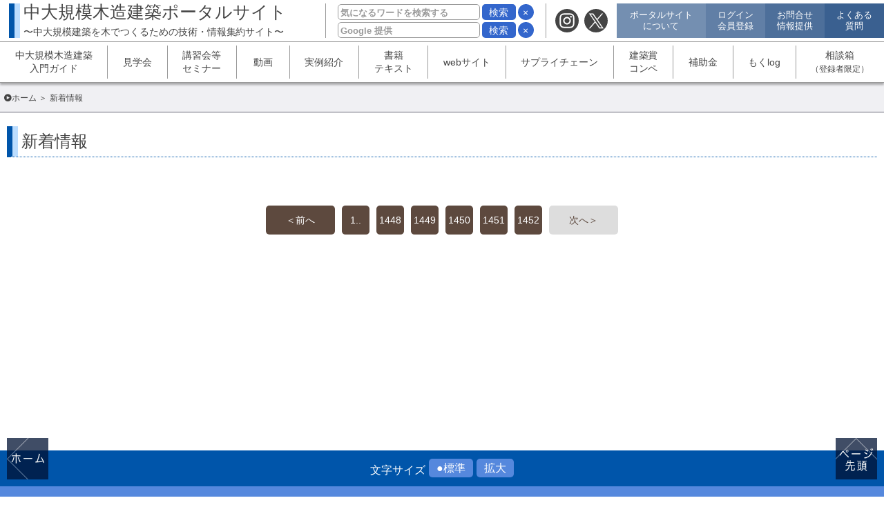

--- FILE ---
content_type: text/html;charset=utf-8
request_url: https://mokuzouportal.jp/cgi-bin/disp.cgi?no=201&mode=one&code=10002905
body_size: 6158
content:
<!DOCTYPE html>

<html lang="ja">

<head>
<meta charset="utf-8">
<title>［新着情報］中大規模木造建築ポータルサイト</title>



<script>
$uid = undefined;
$uz1 = "undefined";
$uz2 = "undefined";
$u_z1_ga4 = "undefined";
$u_z2_ga4 = "undefined";
$u_login_ck = "非ログイン";
$u_kaiin_ck = "非会員";
window.dataLayer = window.dataLayer || [];
dataLayer.push({
	'uid' : $uid,
	'uz1' : $uz1,
	'uz2' : $uz2,
	'u_z1_ga4' : $u_z1_ga4,
	'u_z2_ga4' : $u_z2_ga4,
	'u_login_ck' : $u_login_ck,
	'u_kaiin_ck' : $u_kaiin_ck
});
</script>

<!-- Google Tag Manager -->
<script>(function(w,d,s,l,i){w[l]=w[l]||[];w[l].push({'gtm.start':
new Date().getTime(),event:'gtm.js'});var f=d.getElementsByTagName(s)[0],
j=d.createElement(s),dl=l!='dataLayer'?'&l='+l:'';j.async=true;j.src=
'https://www.googletagmanager.com/gtm.js?id='+i+dl;f.parentNode.insertBefore(j,f);
})(window,document,'script','dataLayer','GTM-KM6M5WL');</script>
<!-- End Google Tag Manager -->

<!--Microsoft Clarity-->
<script type="text/javascript">
    (function(c,l,a,r,i,t,y){
        c[a]=c[a]||function(){(c[a].q=c[a].q||[]).push(arguments)};
 
t=l.createElement(r);t.async=1;t.src="https://www.clarity.ms/tag/"+i;
        y=l.getElementsByTagName(r)[0];y.parentNode.insertBefore(t,y);
    })(window, document, "clarity", "script", "tel9xyd7s5");
</script> 
<!--/Microsoft Clarity-->




<meta name="Keywords" content="" />
<meta name="Description" content="本サイトの新着情報です。" />

<meta http-equiv="x-ua-compatible" content="ie=edge">

<meta name="robots" content="index,follow" />
<meta name="format-detection" content="telephone=no">

<meta http-equiv="Pragma" content="no-cache">
<meta http-equiv="Cache-Control" content="private, no-cache">
<meta http-equiv="Expires" content="1">

<script type="text/javascript" src="../js/view_point.js"></script>

<meta http-equiv="Content-Script-Type" content="text/javascript" />
<meta http-equiv="Content-Style-Type" content="text/css" />



<link rel="stylesheet" href="../css/default.css?20260106163458">
<link rel="stylesheet" href="../css/top.css?20260110173934">


<link rel="icon" type="image/png" href="/favicon/favicon-96x96.png?20250531" sizes="96x96" />
<link rel="icon" type="image/svg+xml" href="/favicon/favicon.svg?20250531" />
<link rel="shortcut icon" href="/favicon/favicon.ico?20250531" />
<link rel="apple-touch-icon" sizes="180x180" href="/favicon/apple-touch-icon.png?20250531" />
<meta name="apple-mobile-web-app-title" content="中大規模木造建築ポータルサイト" />
<link rel="manifest" href="/favicon/site.webmanifest" />

</head>

<body id="top">

<div class="wrap">





<!--
++++++++++++++++++++++++++++++++++++++++++++++++++++++++++++
Head
++++++++++++++++++++++++++++++++++++++++++++++++++++++++++++
-->


<!-- Google Tag Manager (noscript) -->
<noscript><iframe src="https://www.googletagmanager.com/ns.html?id=GTM-KM6M5WL"
height="0" width="0" style="display:none;visibility:hidden"></iframe></noscript>
<!-- End Google Tag Manager (noscript) -->

<div class="head2Box clearfix" style="z-index:9999;">

	<div class="head_box_top">
		<div class="head_box_top_inner">

			<div class="head_title_box">
				<div class="head_title"><a href="../index.html">中大規模木造建築ポータルサイト<br><small>〜中大規模建築を木でつくるための技術・情報集約サイト〜</small></a></div>
			</div>

			<div class="head_kensaku_box">
				<div class="head_kensaku_box_inner">
					<div class="head_kensaku_myscript">
						<form name="search_form_1" action="../cgi-bin/disp.cgi?no=601&mode=list" method="post">
							<input type="hidden" name="andor" value="and">
							<input type="text" class="kensaku_word" name="word" placeholder="気になるワードを検索する" value=""><a href="javascript:void(0);" class="kensaku_btn" onclick="document.search_form_1.submit();">検索</a><a href="../index.html" class="x_btn">×</a>
						</form>
					</div>
					<div class="head_kensaku_google">
						<form name="search_form_2" action="../search/gsc_search.cgi" method="post">
							<input type="hidden" name="word_send" value="1">
							<input type="text" class="kensaku_word" name="gword" placeholder="Google 提供" value=""><a href="javascript:void(0);" class="kensaku_btn" onclick="document.search_form_2.submit();">検索</a><a href="../index.html" class="x_btn">×</a>
						</form>
					</div>
				</div>
			</div>

			<div class="head_sns">
				<ul>
					<li><a href="https://www.instagram.com/mokuzou_portal/" target="_blank" rel="noopener"><span><img src="../image_gl/icon_insta_1c.svg" width="34" height="34" alt="instagram"></span></a></li>
					<li><a href="https://x.com/mokuzouportal?s=11" target="_blank" rel="noopener"><span><img src="../image_gl/icon_x_1c.svg" width="34" height="34" alt="X"></span></a></li>
				</ul>
			</div>

			<div class="head_top_manu">
				<ul>
					<li><a href="../about/index.html"><span>ポータルサイト<br>について</span></a></li>
					<li><a href="../login/login.cgi"><span>ログイン<br>会員登録</span></a></li>
					<li><a href="../toiawase/index.html"><span>お問合せ<br>情報提供</span></a></li>
					<li><a href="../faq/index.html"><span>よくある<br>質問</span></a></li>
				</ul>
			</div>

		</div>
	</div>

	<div class="head_main_menu_box">
		<ul>
			<li><a href="../guide/index.html"><span>中大規模木造建築<br>入門ガイド</span></a></li>
			<li><a href="javascript:void(0);"><span>見学会</span></a>
				<ul>
					<li><a href="../koshu/kengakukai.html"><span>見学会</span></a></li>
					<li><a href="../koshu/tenjikai.html"><span>展示会</span></a></li><!--new-->
				</ul>
			</li>
			<li><a href="javascript:void(0);"><span>講習会等<br>セミナー</span></a>
				<ul>
					<li><a href="../koshu/koshukai.html"><span>講習会・セミナー</span></a></li>
					<li><a href="../koshu/symposium.html"><span>シンポジウム</span></a></li><!--new-->
					<li><a href="../koshu/sonota.html"><span>その他</span></a></li><!--new-->
				</ul>
			</li>
			<li><a href="../movie/index.html"><span>動画</span></a>
				<ul>
					<li><a href="../movie/official.html"><span>公式動画</span></a></li>
					<li><a href="../movie/regular.html"><span>一般動画</span></a></li>
				</ul>
			</li>
			<li><a href="javascript:void(0);"><span>実例紹介</span></a>
				<ul>
					<li><a href="../sekkeigijutsu/jitsurei.html"><span>実例紹介</span></a></li><!--new-->
					<li><a href="../sekkeigijutsu/jirei.html"><span>事例集</span></a></li><!--new-->
				</ul>
			</li>
			<li><a href="javascript:void(0);"><span>書籍<br>テキスト</span></a>
				<ul>
					<li><a href="../sekkeigijutsu/shoseki.html"><span>参考書</span></a></li>
					<li><a href="../sekkeigijutsu/texhy.html"><span>無料テキスト</span></a></li>
					<li><a href="../sekkeigijutsu/jigyohokoku.html"><span>事業報告書</span></a></li><!--new-->
					<li><a href="../sekkeigijutsu/zasshi.html"><span>機関紙・雑誌</span></a></li>
					<li><a href="../sekkeigijutsu/hjzuskrei.html"><span>標準図・設計例</span></a></li><!--new-->
				</ul>
			</li>
			<li><a href="javascript:void(0);"><span>webサイト</span></a>
				<ul>
					<li><a href="../sekkeigijutsu/database.html"><span>データベース</span></a></li><!--new-->
					<li><a href="../sekkeigijutsu/sanko.html"><span>参考サイト</span></a></li><!--new-->
				</ul>
			</li>
			<li><a href="javascript:void(0);"><span>サプライチェーン</span></a>
				<ul>
					<li><a href="../ntsc/mokuzai.html"><span>木材調達</span></a></li><!--準備中-->
					<li><a href="../ntsc/kenzai_setsubi.html"><span>建材・設備情報</span></a></li><!--準備中-->
					<li><a href="../ntsc/index.html"><span>関連企業・団体</span></a></li><!--旧サプライチェーン-->
				</ul>
			</li>
			<li><a href="javascript:void(0);"><span>建築賞<br>コンペ</span></a>
				<ul>
					<li><a href="../hyosho/index.html"><span>建築賞</span></a></li><!--旧表彰制度情報-->
					<li><a href="../hyosho/compe.html"><span>コンペティション</span></a></li><!--準備中-->
				</ul>
			</li>
			<li><a href="../hojyo/index.html"><span>補助金</span></a></li>
			<li><a href="../mokulog/index.html"><span>もくlog</span></a></li>
			<li><a href="../sodan_sel/index.html"><span>相談箱<br><small>（登録者限定）</small></span></a></li>
		</ul>
	</div>

</div>

<!--
++++++++++++++++++++++++++++++++++++++++++++++++++++++++++++
/Head
++++++++++++++++++++++++++++++++++++++++++++++++++++++++++++
-->


<!--
++++++++++++++++++++++++++++++++++++++++++++++++++++++++++++
Main
++++++++++++++++++++++++++++++++++++++++++++++++++++++++++++
-->
<div class="mainBox">

<div class="pankuzuBox">
	<ul>
		<li><a href="../index.html">ホーム</a></li>
		<li>新着情報</li>
	</ul>
</div>

<div class="mainBoxInner clearfix">
<!--
++++++++++++++++++++++++++++++++++++++++++++++++++++++++++++
Side1
++++++++++++++++++++++++++++++++++++++++++++++++++++++++++++
-->



<!--
++++++++++++++++++++++++++++++++++++++++++++++++++++++++++++
/Side1
++++++++++++++++++++++++++++++++++++++++++++++++++++++++++++
-->

<!--
++++++++++++++++++++++++++++++++++++++++++++++++++++++++++++
Contents
++++++++++++++++++++++++++++++++++++++++++++++++++++++++++++
-->
<div class="contentBox contentBoxCont">





	<h1>新着情報</h1>

	<div class="topMainBox clearfix">

		<div class="topWnewBox_ichiran">
			<ul>

			</ul>
		</div>


<div class="moveBox">
<ul>
<li><a href="https://mokuzouportal.jp/cgi-bin/disp.cgi?no=201&mode=one&page=1451&mv=1">＜<span class="mnobr2">前へ</span></a></li><!--
--><li><a href="https://mokuzouportal.jp/cgi-bin/disp.cgi?no=201&mode=one&page=0&mv=1">1..</a></li><!--
--><li><a href="https://mokuzouportal.jp/cgi-bin/disp.cgi?no=201&mode=one&page=1447&mv=1">1448</a></li><!--
--><li><a href="https://mokuzouportal.jp/cgi-bin/disp.cgi?no=201&mode=one&page=1448&mv=1">1449</a></li><!--
--><li><a href="https://mokuzouportal.jp/cgi-bin/disp.cgi?no=201&mode=one&page=1449&mv=1">1450</a></li><!--
--><li><a href="https://mokuzouportal.jp/cgi-bin/disp.cgi?no=201&mode=one&page=1450&mv=1">1451</a></li><!--
--><li><a href="https://mokuzouportal.jp/cgi-bin/disp.cgi?no=201&mode=one&page=1451&mv=1">1452</a></li><!--

--><li><a href="javascript:void(0);" class="hidden"><span class="mnobr2">次へ</span>＞</a></li>
</ul>
</div>


	</div>






</div>
<!--
++++++++++++++++++++++++++++++++++++++++++++++++++++++++++++
/Contents
++++++++++++++++++++++++++++++++++++++++++++++++++++++++++++
-->
</div>
</div>
<!--
++++++++++++++++++++++++++++++++++++++++++++++++++++++++++++
/Main
++++++++++++++++++++++++++++++++++++++++++++++++++++++++++++
-->

<!--
++++++++++++++++++++++++++++++++++++++++++++++++++++++++++++
Foot
++++++++++++++++++++++++++++++++++++++++++++++++++++++++++++
-->
<!--START-FOOT-->

<div class="foot_box">

	<div class="headTextZoom">
		<ul id="fontChange" class="fontChange clearfix">
			<li>文字サイズ</li>
			<li id="fontM"><span>標準</span></li>
			<li id="fontL"><span>拡大</span></li>
		</ul>
	</div>

	<div class="foot_enq"><a href="javascript:void(0);">ご利用アンケートにご協力ください</a></div>

	<div class="foot_main_menu_box">

		<div class="foot_main_menu_cont">


			<ul>
				<li><a href="../guide/index.html"><span>中大規模木造建築入門ガイド</span></a></li>
				<li><a href="javascript:void(0);"><span>見学会</span></a>
					<ul>
						<li><a href="../koshu/kengakukai.html"><span>見学会</span></a></li>
						<li><a href="../koshu/tenjikai.html"><span>展示会</span></a></li>
					</ul>
				</li>
				<li><a href="javascript:void(0);"><span>講習会・セミナー</span></a>
					<ul>
						<li><a href="../koshu/koshukai.html"><span>講習会・セミナー</span></a></li>
						<li><a href="../koshu/symposium.html"><span>シンポジウム</span></a></li>
						<li><a href="../koshu/sonota.html"><span>その他</span></a></li>
					</ul>
				</li>
				<li><a href="../movie/index.html"><span>動画</span></a>
					<ul>
						<li><a href="../movie/official.html"><span>公式動画</span></a></li>
						<li><a href="../movie/regular.html"><span>一般動画</span></a></li>
					</ul>
				</li>
			</ul>


		</div>

		<div class="foot_main_menu_cont">
			<ul>
				<li><a href="javascript:void(0);"><span>実例紹介</span></a>
					<ul>
						<li><a href="../sekkeigijutsu/jitsurei.html"><span>実例紹介</span></a></li>
						<li><a href="../sekkeigijutsu/jirei.html"><span>事例集</span></a></li>
					</ul>
				</li>
				<li><a href="javascript:void(0);"><span>書籍・テキスト</span></a>
					<ul>
						<li><a href="../sekkeigijutsu/shoseki.html"><span>参考書</span></a></li>
						<li><a href="../sekkeigijutsu/texhy.html"><span>無料テキスト</span></a></li>
						<li><a href="../sekkeigijutsu/jigyohokoku.html"><span>事業報告書</span></a></li>
						<li><a href="../sekkeigijutsu/zasshi.html"><span>機関紙・雑誌</span></a></li>
						<li><a href="../sekkeigijutsu/hjzuskrei.html"><span>標準図・設計例</span></a></li>
					</ul>
				</li>
				<li><a href="javascript:void(0);"><span>webサイト</span></a>
					<ul>
						<li><a href="../sekkeigijutsu/database.html""><span>データベース</span></a></li>
						<li><a href="../sekkeigijutsu/sanko.html"><span>参考サイト</span></a></li>
					</ul>
				</li>
			</ul>
		</div>

		<div class="foot_main_menu_cont">
			<ul>
				<li><a href="javascript:void(0);"><span>サプライチェーン</span></a>
					<ul>
						<li><a href="../ntsc/mokuzai.html"><span>木材調達</span></a></li>
						<li><a href="../ntsc/kenzai_setsubi.html"><span>建材・設備情報</span></a></li>
						<li><a href="../ntsc/index.html"><span>関連企業・団体</span></a></li>
					</ul>
				</li>
				<li><a href="javascript:void(0);"><span>建築賞・コンペ</span></a>
					<ul>
						<li><a href="../hyosho/index.html"><span>建築賞</span></a></li>
						<li><a href="../hyosho/compe.html"><span>コンペティション</span></a></li>
					</ul>
				</li>
				<li><a href="../hojyo/index.html"><span>補助金</span></a></li>
				<li><a href="../mokulog/index.html"><span>もくlog</span></a></li>
				<li><a href="../sodan_sel/index.html"><span>相談箱</span></a></li>
			</ul>
		</div>

		<div class="foot_main_menu_cont">
			<ul>
				<li><a href="../about/index.html"><span>ポータルサイトについて</span></a></li>
				<li><a href="../login/login.cgi"><span>ログイン</span></a></li>
				<li><a href="../user_toroku/index.html"><span>会員登録</span></a></li>
				<li><a href="../toiawase/index.html"><span>お問合せ・情報提供</span></a></li>
				<li><a href="../faq/index.html"><span>よくある質問</span></a></li>
				<li><a href="../cgi-bin/disp.cgi?no=201&mode=list&page=0"><span>新着情報</span></a></li>
				<li><a href="../sekkeigijutsu/index.html">設計技術情報</a></li>
				<li><a href="../koshu/index.html">講習会・見学会</a></li>
				<li><a href="../merit/index.html">建築主・自治体向け「木造のメリット集」</a></li>
				<li><a href="javascript:void(0);">カーボンニュートラル</a>
					<ul>
						<li><a href="../carbon_neutral/sekkeigijutsu.html"><span>設計技術</span></a></li>
						<li><a href="../carbon_neutral/movie.html"><span>動画</span></a></li>
					</ul>
				</li>
			</ul>
		</div>

		<div class="foot_main_menu_cont">
			<ul>
				<li><a href="../hajimete/index.html" class="footSubnMenuHajimete">初めての方へ</a></li>
				<li><a href="../cgi-bin/cc.cgi?n=9999999999&c=10000002&t=lnk&u=../doc/%E4%B8%AD%E5%A4%A7%E8%A6%8F%E6%A8%A1%E6%9C%A8%E9%80%A0%E5%BB%BA%E7%AF%89%E3%83%9D%E3%83%BC%E3%82%BF%E3%83%AB%E3%82%B5%E3%82%A4%E3%83%88%E4%B8%80%E8%88%AC%E3%83%A6%E3%83%BC%E3%82%B6%E3%83%BC%E7%94%A8%E5%88%A9%E7%94%A8%E3%83%9E%E3%83%8B%E3%83%A5%E3%82%A2%E3%83%ABVer2.pdf" target="_blank" rel="noopener" class="linkCount" data-event="click" data-event_category="一般ユーザー用利用マニュアル" data-event_label="一般ユーザー用利用マニュアルVer1">一般ユーザー用利用マニュアルVer2(PDF)</a></li>
				<li><a href="../cgi-bin/cc.cgi?n=9999999999&c=10000001&t=lnk&u=../doc/%E5%90%84%E7%A8%AE%E6%83%85%E5%A0%B1%E6%8E%B2%E8%BC%89%E3%83%9E%E3%83%8B%E3%83%A5%E3%82%A2%E3%83%AB.pdf" target="_blank" rel="noopener" class="linkCount" data-event="click" data-event_category="各種情報掲載マニュアル" data-event_label="各種情報掲載マニュアル">情報掲載マニュアル(PDF)</a></li>
				<li><a href="../link/index.html">リンク集</a></li>
				<li><a href="../sitemap/index.html">サイトマップ</a></li>
				<li><a href="../about_kyogikai/index.html">協議会について</a></li>
				<li><a href="../kyogikai/index.html">協議会会員</a></li>
				<li><a href="../privacy/index.html">個人情報の取り扱いについて</a></li>
				<li><a href="../site_policy/index.html">サイトポリシー</a></li>
			</ul>
		</div>

	</div>

	<div class="foot_sns">
		<ul>
			<li><span class="foot_sns_st">公式SNS：</span></li>
			<li><a href="https://www.instagram.com/mokuzou_portal/"><span><img src="../image_gl/icon_insta.svg" width="42" height="42" alt="instagram"></span></a></li>
			<li><a href="https://x.com/mokuzouportal?s=11"><span><img src="../image_gl/icon_x.svg" width="42" height="42" alt="X"></span></a></li>
		</ul>
	</div>

	<div class="footBannerBox clearfix">
		<ul class="clearfix"><!--
			--><li><a href="https://www.mlit.go.jp" target="_blank" rel="noopener"><img src="../banner/banned_01.png" width="200" height="40" alt="国土交通省"></a></li><!--
			--><li><a href="https://www.rinya.maff.go.jp" target="_blank" rel="noopener"><img src="../banner/banned_02.png" width="200" height="40" alt="林野庁"></a></li><!--
		--></ul>
	</div>

	<p class="footCopy">&copy;2020 中大規模木造建築<br class="mbr2">ポータルサイト協議会</div>

</div>


<div class="popupBox">
<div class="popupBoxInner1">
<div class="popupBoxInner2">

	<div class="popupClose">
		<a href="javascript:void(0);" class="toTheMenuClose">［×］閉じる</a>
	</div>

	<div class="popupSubMenuBox">
		<ul class="clearfix"><!--
			--><li><a class="icon-shiromaru_sankaku_r" href="../login/login.cgi">ログイン</a></li><!--
			--><li><a class="icon-shiromaru_sankaku_r" href="../user_toroku/index.html">ユーザー登録</a></li><!--
		--></ul>
	</div>

	<div class="popupKensakuBox clearfix">
		<form action="../cgi-bin/disp.cgi" method="post">
			<input type="hidden" name="andor" value="and">
			<input type="hidden" name="no" value="601">
			<input type="hidden" name="mode" value="list">
			<input type="text" class="KensakuWord" name="word" placeholder="気になるワードを検索する" value=""> <input type="submit" name="kensaku" class="KensakuBtn" value="検索">
		</form>
	</div>

	<div class="popupMainMenuBox">

		<ul class="clearfix"><!--
			--><li><a href="../index.html"><span>ホーム</span></a></li><!--
			--><li><a href="../guide/index.html"><span>中大規模木造建築<br>入門ガイド</span></a></li><!--
			--><li><a href="javascript:void(0);"><span>見学会</span></a>
				<ul class="clearfix popupMainMenuSub popupMainMenuSubR popupMainMenuSub50"><!--
					--><li><a href="../koshu/kengakukai.html"><span>見学会</span></a></li><!--
					--><li><a href="../koshu/tenjikai.html"><span>展示会</span></a></li><!--
				--></ul>
			</li><!--
		--></ul>

		<ul class="clearfix"><!--
			--><li><a href="javascript:void(0);"><span>講習会・セミナー</span></a>
				<ul class="clearfix popupMainMenuSub popupMainMenuSubL popupMainMenuSub50"><!--
					--><li><a href="../koshu/koshukai.html"><span>講習会・セミナー</span></a></li><!--
					--><li><a href="../koshu/symposium.html"><span>シンポジウム</span></a></li><!--
					--><li><a href="../koshu/sonota.html"><span>その他</span></a></li><!--
				--></ul>
			</li><!--
			--><li><a href="javascript:void(0);"><span>動画</span></a>
				<ul class="clearfix popupMainMenuSub popupMainMenuSubC popupMainMenuSub50"><!--
					--><li><a href="../movie/official.html"><span>公式動画</span></a></li><!--
					--><li><a href="../movie/regular.html"><span>一般動画</span></a></li><!--
				--></ul>
			</li><!--
			--><li><a href="javascript:void(0);"><span>実例紹介</span></a>
				<ul class="clearfix popupMainMenuSub popupMainMenuSubR popupMainMenuSub50"><!--
					--><li><a href="../sekkeigijutsu/jitsurei.html"><span>実例紹介</span></a></li><!--
					--><li><a href="../sekkeigijutsu/jirei.html"><span>事例集</span></a></li><!--
				--></ul>
			</li><!--
		--></ul>

		<ul class="clearfix"><!--
			--><li><a href="javascript:void(0);"><span>書籍・テキスト</span></a>
				<ul class="clearfix popupMainMenuSub popupMainMenuSubL popupMainMenuSub50"><!--
					--><li><a href="../sekkeigijutsu/shoseki.html"><span>参考書</span></a></li><!--
					--><li><a href="../sekkeigijutsu/texhy.html"><span>無料テキスト</span></a></li><!--
					--><li><a href="../sekkeigijutsu/jigyohokoku.html"><span>事業報告書</span></a></li><!--
					--><li><a href="../sekkeigijutsu/zasshi.html"><span>機関紙・雑誌</span></a></li><!--
					--><li><a href="../sekkeigijutsu/hjzuskrei.html"><span>標準図・設計例</span></a></li><!--
				--></ul>
			</li><!--
			--><li><a href="javascript:void(0);"><span>webサイト</span></a>
				<ul class="clearfix popupMainMenuSub popupMainMenuSubC popupMainMenuSub50"><!--
					--><li><a href="../sekkeigijutsu/database.html""><span>データベース</span></a></li><!--
					--><li><a href="../sekkeigijutsu/sanko.html"><span>参考サイト</span></a></li><!--
				--></ul>
			</li><!--
			--><li><a href="javascript:void(0);"><span>サプライチェーン</span></a>
				<ul class="clearfix popupMainMenuSub popupMainMenuSubR popupMainMenuSub50"><!--
					--><li><a href="../ntsc/mokuzai.html"><span>木材調達</span></a></li><!--
					--><li><a href="../ntsc/kenzai_setsubi.html"><span>建材・設備情報</span></a></li><!--
					--><li><a href="../ntsc/index.html"><span>関連企業・団体</span></a></li><!--
				--></ul>
			</li><!--
		--></ul>

		<ul class="clearfix"><!--
			--><li><a href="javascript:void(0);"><span>建築賞・コンペ</span></a>
				<ul class="clearfix popupMainMenuSub popupMainMenuSubL popupMainMenuSub50"><!--
					--><li><a href="../hyosho/index.html"><span>建築賞</span></a></li><!--
					--><li><a href="../hyosho/compe.html"><span>コンペティション</span></a></li><!--
				--></ul>
			</li><!--
			--><li><a href="../hojyo/index.html"><span>補助金</span></a></li><!--
			--><li><a href="../mokulog/index.html"><span>もくlog</span></a></li><!--
		--></ul>

		<ul class="clearfix"><!--
			--><li><a href="../sodan_sel/index.html"><span>相談箱</span></a></li><!--
			--><li><a href="javascript:void(0);"><span>カーボン<br>ニュートラル</span></a>
				<ul class="clearfix popupMainMenuSub popupMainMenuSubC"><!--
					--><li><a href="../carbon_neutral/sekkeigijutsu.html"><span>設計技術</span></a></li><!--
					--><li><a href="../carbon_neutral/movie.html"><span>動画</span></a></li><!--
				--></ul>
			</li><!--
		--></ul>

	</div>
	<div class="popupSubMenuBox">

		<ul><!--
			--><li><a class="popupSubMenuHajimete" href="../hajimete/index.html">　初めての方へ</a></li><!--
			--><li><a href="../about/index.html">ポータルサイトについて</a></li><!--
			--><li><a href="../toiawase/index.html">お問合せ・情報提供</a></li><!--
			--><li><a href="../faq/index.html">よくある質問</a></li><!--
			--><li><a href="../cgi-bin/disp.cgi?no=201&mode=list&page=0"><span>新着情報</span></a></li><!--
			--><li><a href="../sekkeigijutsu/index.html">設計技術情報</a></li><!--
			--><li><a href="../koshu/index.html">講習会・見学会</a></li><!--
			--><li><a href="../merit/index.html">木造のメリット集</a></li><!--

			--><li><a href="../cgi-bin/cc.cgi?n=9999999999&c=10000002&t=lnk&u=../doc/%E4%B8%AD%E5%A4%A7%E8%A6%8F%E6%A8%A1%E6%9C%A8%E9%80%A0%E5%BB%BA%E7%AF%89%E3%83%9D%E3%83%BC%E3%82%BF%E3%83%AB%E3%82%B5%E3%82%A4%E3%83%88%E4%B8%80%E8%88%AC%E3%83%A6%E3%83%BC%E3%82%B6%E3%83%BC%E7%94%A8%E5%88%A9%E7%94%A8%E3%83%9E%E3%83%8B%E3%83%A5%E3%82%A2%E3%83%ABVer2.pdf" target="_blank" rel="noopener" class="linkCount" data-event="click" data-event_category="一般ユーザー用利用マニュアル" data-event_label="一般ユーザー用利用マニュアルVer1"><span>一般ユーザー用<br>利用マニュアルVer2(PDF)</span></a></li><!--
			--><li><a href="../cgi-bin/cc.cgi?n=9999999999&c=10000001&t=lnk&u=../doc/%E5%90%84%E7%A8%AE%E6%83%85%E5%A0%B1%E6%8E%B2%E8%BC%89%E3%83%9E%E3%83%8B%E3%83%A5%E3%82%A2%E3%83%AB.pdf" target="_blank" rel="noopener" class="linkCount" data-event="click" data-event_category="各種情報掲載マニュアル" data-event_label="各種情報掲載マニュアル"><span>情報掲載<br>マニュアル(PDF)</span></a></li><!--

			--><li><a href="../link/index.html">リンク集</a></li><!--
			--><li><a href="../sitemap/index.html">サイトマップ</a></li><!--
			--><li><a href="../about_kyogikai/index.html">協議会について</a></li><!--
			--><li><a href="../kyogikai/index.html">協議会会員</a></li><!--
			--><li><a href="../privacy/index.html">個人情報の取り扱い</a></li><!--
			--><li><a href="../site_policy/index.html">サイトポリシー</a></li><!--
			--><li><a href="../enq/index.html"><span>アンケート</span></a></li><!--
		--></ul>

	</div>

	<div class="popupClose">
		<a href="javascript:void(0);" class="toTheMenuClose">［×］閉じる</a>
	</div>

</div>
</div>
</div>


<div id="toTheMenu"><a href="javascript:void(0);"></a></div>
<div id="toTheHome"><a href="../index.html"></a></div>
<div id="toTheTop"><a href="#top"></a></div>

<!--END-FOOT-->
<!--
++++++++++++++++++++++++++++++++++++++++++++++++++++++++++++
/Foot
++++++++++++++++++++++++++++++++++++++++++++++++++++++++++++
-->





</div>

<script type="text/javascript" src="../js/jquery-1.8.3.min.js"></script>
<script type="text/javascript" src="../js/fixHeight.js"></script>
<script type="text/javascript" src="../js/toTheTop.js"></script>
<script type="text/javascript" src="../js/slide.js"></script>
<script type="text/javascript" src="../js/menu.js?20240829183423"></script>

<script type="text/javascript">
jQuery( function() {
	$('.toggleBox').css("display","none");

	$('.toggleBox').prev().children('a').click( function() {
		$( this ).parent().next().slideToggle( 500, function(){
			if($( this ).css( 'display' ) != 'none'){
				var this_px = $(this).prev().offset().top;
				var move_px = $('html,body').scrollTop() + 1000;
				if(move_px > this_px){move_px = this_px;}
				$('html,body').animate({ scrollTop:move_px }, 500);
				//$( this ).prev().children('a').text('▲ 選択を隠す');
			}else{
				//$( this ).prev().children('a').text('▼ 選択を表示する');
			}
		} );
	} );
} );
</script>


<script type="text/javascript" src="../js/common.js"></script>
<script type="text/javascript" src="../js/jquery.cookie.js"></script>
<script type="text/javascript">
jQuery(function($){
	//----------------------------------------
	//独自トラッキングID
	//----------------------------------------
	var mp_tr_code = $.cookie('mptrcode');
	if(!mp_tr_code){
		mp_tr_code = "";
		mp_tr_code += Math.round((new Date()).getTime() / 1000);
 		mp_tr_code += "-";
		for(i=1;i<=10;i++) {
			mp_tr_code += Math.floor(Math.random() * 10);
		}
		$.cookie('mptrcode', mp_tr_code, {path:'/', domain:'mokuzouportal.jp'});
	}
});

$(document).ready(function(){
	$('.foot_enq a').on('click',function(){
		$( ".enqPopupBox" ).fadeIn(200);
		return false;
	});
	$('.toTheEnqPopupClose').on('click',function(){
		$( ".enqPopupBox" ).fadeOut(200);
		return false;
	});
});
</script>

<div class="enqPopupBox">
<div class="enqPopupBoxInner1">
<div class="enqPopupBoxInner2">
	<p>アンケートにご回答頂き、メールアドレスとパスワードを登録（任意）して頂ければ、ポータルサイト会員として新着情報一覧をメールにて受け取れるなど、気になる情報を早く入手することができます。</p>
	<div class="enqPopupGo">
		<a href="../enq/index.html">アンケートはこちらから</a>
	</div>
	<div class="enqPopupClose">
		<a href="javascript:void(0);" class="toTheEnqPopupClose">［×］閉じる</a>
	</div>
</div>
</div>
</div>




<form name="mp_tr" id="mp_tr">
<input type="hidden" name="set_mp_tr_title" id="set_mp_tr_title" value="">
<input type="hidden" name="set_mp_tr_url" id="set_mp_tr_url" value="">
<input type="hidden" name="mp_tr_no" value="201"><input type="hidden" name="mp_tr_mode" value="one"><input type="hidden" name="mp_tr_code" value="10002905"><input type="hidden" name="set_mp_tr_user_code" value=""><input type="hidden" name="set_mp_tr_user_zokusei1" value=""><input type="hidden" name="set_mp_tr_user_zokusei2" value="">
</form>
<script type="text/javascript">
jQuery(function($){
	var page_title = document.title;
	$('#set_mp_tr_title').val(page_title);

	var page_url = location.href;
	$('#set_mp_tr_url').val(page_url);

	var fd = $('#mp_tr').children(":input").serializeArray();
	var param = {};
	jQuery.each(fd, function(i, v){
		param[v.name] = v.value;
	});
	$.post('https://mokuzouportal.jp/cgi-bin/mp_tr.cgi',param);

	return false;
});
</script>



</body>
</html>


--- FILE ---
content_type: text/css
request_url: https://mokuzouportal.jp/css/default.css?20260106163458
body_size: 13796
content:
@charset "UTF-8";
/*--html--*/
html{
	margin:0px;
	padding:0px;
	font-size:1.0px;
	line-height:1.1;
	height:100%;
}
html.fontM{font-size:1.0px;}
html.fontL{font-size:1.15px;}

/*--Body--*/
body{
	letter-spacing: -0.001em;
	text-size-adjust: none;
	-webkit-text-size-adjust:none;
	-webkit-font-smoothing:antialiased;
	margin:0px;
	padding:0px;
	text-decoration:none;
	text-align:center;
	font-size:14rem;
	font-weight:500;
	line-height:1.6;
	color:#434343;
	background-color:#fff;
	font-family: "メイリオ", Meiryo, "ヒラギノ角ゴ Pro W3", "Hiragino Kaku Gothic Pro", Osaka, "ＭＳ Ｐゴシック", "MS PGothic", sans-serif;
	word-break: break-all;
	height:100%;
	min-width: 1200px;
}

/*--Image--*/
img{
	border:none;
	vertical-align:top;}

/*--Link--*/
a{
	color: #390;
	text-decoration:none;
	outline:none;
	word-wrap:break-all;}
a:link    {color:#390;text-decoration:none;}
a:visited {color:#390;text-decoration:none;}
a:active  {color:#390;text-decoration:none;}
a:hover   {color:#f69;text-decoration:none;}

/*--Reset--*/
*{
	margin:0;
	padding:0;}

ul,ol{
	list-style:none;}

/*--clear--*/
.clearfix {zoom:1;}
.clearfix:after {
	content: "";
	display: block;
	clear: both;}

.floatClear{
	clear:both;
	height:1px;
	font-size:1px;
	color:#fff;
	overflow:hidden;
	padding:0;
	margin:0;}


/*-----submit・buttonリセット-----*/
input[type="submit"],
input[type="button"] {
  border-radius: 0;
  -webkit-box-sizing: content-box;
  -webkit-appearance: button;
  appearance: button;
  border: none;
  box-sizing: border-box;
  cursor: pointer;
}
input[type="submit"]::-webkit-search-decoration,
input[type="button"]::-webkit-search-decoration {
  display: none;
}
input[type="submit"]::focus,
input[type="button"]::focus {
  outline-offset: -2px;
}


/*-----BR-----*/
.mbr{display:none;}
.mbr2{display:none;}

/*-----1000以下-----*/
@media (max-width: 1000px) {
	.mnobr{display:none;}
	.mbr{display:block;}
}

/*-----767以下-----*/
@media (max-width: 767px) {
	.mnobr2{display:none;}
	.mbr2{display:block;}

	.mnod{display:none;}
}

/*-----FONT-----*/
.mincho{
	font-family: "游明朝", YuMincho, "ヒラギノ明朝 ProN W3", "Hiragino Mincho ProN", "HG明朝E", "ＭＳ Ｐ明朝", "ＭＳ 明朝", serif!important;
}
.gothic{
	font-family: "メイリオ", Meiryo, "ヒラギノ角ゴ Pro W3", "Hiragino Kaku Gothic Pro", Osaka, "ＭＳ Ｐゴシック", "MS PGothic", sans-serif!important;
}

@font-face {
	font-family: "questrial_r";
	src: url("../fonts/Questrial-Regular.woff2") format('woff2'),
	url("../fonts/Questrial-Regular.woff") format('woff');
}
.font_century{
  font-family: 'Century Gothic', 'questrial_r';
}

/*-----------------------------------------------------------
Original font
kuro
&#xe600;check &#xe601;↓ &#xe602;← &#xe603;→ &#xe604;↑
shiro
&#xe605;check &#xe606;↑ &#xe607;← &#xe608;→ &#xe609;↑
-------------------------------------------------------------*/
@font-face {
	font-family: 'icomoon';
	src:url('../fonts/icomoon.eot?ym0bgd');
	src:url('../fonts/icomoon.eot?#iefixym0bgd') format('embedded-opentype'),
		url('../fonts/icomoon.ttf?ym0bgd') format('truetype'),
		url('../fonts/icomoon.woff?ym0bgd') format('woff'),
		url('../fonts/icomoon.svg?ym0bgd#icomoon') format('svg');
	font-weight: normal;
	font-style: normal;}

[class^="icon-"], [class*=" icon-"] {
	speak: none;
	font-style: normal;
	font-weight: normal;
	font-variant: normal;
	text-transform: none;
	line-height: 1;
	/* Better Font Rendering =========== */
	-webkit-font-smoothing: antialiased;
	-moz-osx-font-smoothing: grayscale;
}

.icon-font{font-family:'icomoon';}

.icon-kuromaru_check:before     {font-family:'icomoon';content: "\e600";}
.icon-kuromaru_sankaku_d:before {font-family:'icomoon';content: "\e601";}
.icon-kuromaru_sankaku_l:before {font-family:'icomoon';content: "\e602";}
.icon-kuromaru_sankaku_r:before {font-family:'icomoon';content: "\e603";}
.icon-kuromaru_sankaku_u:before {font-family:'icomoon';content: "\e604";}

.icon-shiromaru_check:before     {font-family:'icomoon';content: "\e605";}
.icon-shiromaru_sankaku_d:before {font-family:'icomoon';content: "\e606";}
.icon-shiromaru_sankaku_l:before {font-family:'icomoon';content: "\e607";}
.icon-shiromaru_sankaku_r:before {font-family:'icomoon';content: "\e608";}
.icon-shiromaru_sankaku_u:before {font-family:'icomoon';content: "\e609";}

.icon-shiromaru_sankaku_x:before {font-family:'icomoon';content: "\e000";}


.commJust{
	text-align: justify!important;
	text-justify: inter-ideograph!important;
	hanging-punctuation: allow-end!important;}

.wrap{
	height:auto;
}


/*-----Head2-----*/
.head2Box{
	position:relative;
	background-color:#fff;
	color:#444;
	box-shadow: 0px 3px 3px 0px rgba(0,0,0,0.3);
	position: sticky;
	top: 0;
	width:100%;
}
.head2Box a{
	color:#444;
}

.head2Box .head_box_top{
	padding:5px 0;
	border-bottom:solid 1px #999;
}
.head2Box .head_box_top .head_box_top_inner{
	min-width: 1200px;
	width: 100%;
	margin:0 auto;
	display: flex;
}
.head2Box .head_box_top .head_box_top_inner > div{
	display: flex;
	align-items: center;
	margin-right:12px;
	padding-right:12px;
	box-sizing: border-box;
}
.head2Box .head_box_top .head_box_top_inner > div:first-child,
.head2Box .head_box_top .head_box_top_inner > div:nth-child(2){
	border-right:solid 1px #999;
}

.head2Box .head_box_top .head_box_top_inner > div:nth-last-child(2){
	margin-right:0;
}
.head2Box .head_box_top .head_box_top_inner > div:last-child{
	margin-right:0;
	padding-right:0;
}

.head2Box .head_box_top .head_title_box{
	text-align: left;
	padding-left:1%!important;
	flex-grow: 0.3;
	box-sizing: border-box;
}
.head2Box .head_box_top .head_title_box .head_title{
	position: relative;
	text-align: left;
	margin-bottom: 0;
	font-size:25.25px;
	line-height:1.005;
	border-left: solid 8px #0055aa;
	padding-left: 13px;
}
.head2Box .head_box_top .head_title_box .head_title a{
	color:#444;
}
.head2Box .head_box_top .head_title_box .head_title small{
	font-size:14px;
}
.head2Box .head_box_top .head_title_box .head_title:before{
	position: absolute;
	content:'';
	background-color: #bbddff;
	left:0;
	width:8px;
	height:100%;
}

.head2Box .head_kensaku_box{
	width:24%;
}
.head_kensaku_box_inner{
	width:100%;
}
.head2Box .head_kensaku_box .head_kensaku_myscript{
	margin-bottom:3px;
}
.head2Box .head_kensaku_box input::placeholder{
	color:#999;
	font-size:90%;
	font-weight:bold;
	line-height:16px;
}
.head2Box .head_kensaku_box input.kensaku_word{
	font-size:14px;
	line-height:1.005;
	padding:3px 3px 2px 3px;
	width:70%;
	border:solid 1px #999;
	border-radius:5px;
	color:#5d493e;
	box-sizing: border-box;
}
.head2Box .head_kensaku_box input.kensaku_btn,
.head2Box .head_kensaku_box a.kensaku_btn{
	display:inline-block;
	font-size:14px;
	line-height:1.005;
	width:3.5em;
	text-align:center;
	padding:5px 0 4px 0;
	border-radius:5px;
	background-color: #36c;
	color:#fff;
	transition:ease-out 0.4s;
	margin-left: 3px;
}
.head2Box .head_kensaku_box a.x_btn{
	display:inline-block;
	font-size:14px;
	line-height:1.005;
	width:23px;
	text-align:center;
	padding:5px 0 4px 0;
	border-radius:50%;
	background-color: #36c;
	color:#fff;
	transition:ease-out 0.4s;
	margin-left: 3px;
}

.head_sns{
	width:7%;
}
.head_sns ul{
	width: 100%;
	display: flex;
	justify-content: center;
}
.head_sns ul li{
	margin-right: 10%;
}
.head_sns ul li:last-child{
	margin-right: 0;
}

.head_top_manu{
	flex-grow: 0.7;
}
.head_top_manu ul{
	display: flex;
	width:100%;
	height:100%;
}
.head_top_manu ul li{
	flex-grow: 1;
}
.head_top_manu ul li:last-child{
	border-right:none;
}
.head_top_manu ul li a{
	display: flex;
	align-items: center;
	width:100%;
	height:100%;
	color:#fff;
	padding:0 5%;
	box-sizing: border-box;
	white-space: nowrap;
}
.head_top_manu ul li:nth-child(1) a{
	background-color:rgba(58,96,144,0.7);
}
.head_top_manu ul li:nth-child(2) a{
	background-color:rgba(58,96,144,0.8);
}
.head_top_manu ul li:nth-child(3) a{
	background-color:rgba(58,96,144,0.9);
}
.head_top_manu ul li:nth-child(4) a{
	background-color:rgba(58,96,144,1);
}
.head_top_manu ul li a span{
	flex-grow: 1;
	font-size:13px;
	line-height:1.3;
}

.head_top_manu_login ul li:nth-child(1) a{
	background-color:rgba(58,96,144,0.72);
}
.head_top_manu_login ul li:nth-child(2) a{
	background-color:rgba(58,96,144,0.79);
}
.head_top_manu_login ul li:nth-child(3) a{
	background-color:rgba(58,96,144,0.86);
}
.head_top_manu_login ul li:nth-child(4) a{
	background-color:rgba(58,96,144,0.93);
}
.head_top_manu_login ul li:nth-child(5) a{
	background-color:rgba(58,96,144,1);
}


.head2Box .head_main_menu_box{
	padding:5px 0;
	border-bottom:solid 1px #999;
}
.head2Box .head_main_menu_box > ul{
	min-width: 1200px;
	width: 100%;
	margin:0 auto;
	display: flex;
	align-items: stretch;
}
.head2Box .head_main_menu_box > ul > li{
	flex-grow: 1;
	min-width:6%;
	position: relative;
}
.head2Box .head_main_menu_box > ul > li > a{
	display: flex;
	align-items: center;
	box-sizing: border-box;
	border-left: solid 1px #999;
	width:100%;
	height: 100%;
}
.head2Box .head_main_menu_box > ul > li:first-of-type > a{
	border-left: none;
}
.head2Box .head_main_menu_box > ul > li > a span{
	display: block;
	width:100%;
	box-sizing: border-box;
	padding: 5px 5px;
}
.head2Box .head_main_menu_box > ul > li > a span{
	font-size:14px;
	line-height:1.4;
}


.head2Box .head_main_menu_box > ul > li > ul{
	display:block;
	visibility: hidden;
	position: absolute;
	width: 220px;
	opacity:0;
	transition:0.1s;
	margin-top:-10px;
	height:0;
	overflow:hidden;
	box-shadow: 0px 3px 3px 0px rgba(0,0,0,0.3);
	border: solid 1px #999;
	background-color: #fff;
}
.head2Box .head_main_menu_box > ul > li:hover > ul{
	visibility: visible;
	margin-top:0px;
	opacity:1;
	height:auto;
}
.head2Box .head_main_menu_box > ul > li > ul >li{
	text-align: left;
}
.head2Box .head_main_menu_box > ul > li > ul >li > a{
	display: block;
	padding:10px;
	border-bottom: dotted 1px #999;
	position: relative;
	margin-left:8px;
	font-size: 14px;
	line-height:1.4;
}
.head2Box .head_main_menu_box > ul > li > ul >li:last-child > a{
	border-bottom:none;
}
.head2Box .head_main_menu_box > ul > li > ul >li > a::before{
	content: "";
	display: block;
	position: absolute;
	border-top: solid 3px #fff;
	border-bottom: solid 3px #fff;
	border-left: solid 5px #05a;
	top:17px;
	left:0;
}

@media (max-width: 767px) {

	.head2Box{
		padding-bottom: 10px;
		position: relative;
	}

	.head2Box .head_box_top{
		padding:0;
		border-bottom:none;
	}
	.head2Box .head_box_top .head_box_top_inner{
		min-width: 0;
		display: block;
	}
	.head2Box .head_box_top .head_box_top_inner > div{
		display: block;
		margin:0!important;
		padding:0!important;
	}
	.head2Box .head_box_top .head_box_top_inner > div:first-child,
	.head2Box .head_box_top .head_box_top_inner > div:nth-child(2){
		border: none;
	}

	.head2Box .head_box_top .head_title_box{
		text-align: center;
		padding:0;
		border-top: solid 8px #0055aa!important;
	}
	.head2Box .head_box_top .head_title_box .head_title{
		text-align: center;
		margin-bottom: 10px;
		font-size:6vw;
		border-top: solid 8px #bbddff;
		border-left: none;
		padding:10px 0 0 0;
	}
	.head2Box .head_box_top .head_title_box .head_title small{
		font-size:50%;
	}
	.head2Box .head_box_top .head_title_box .head_title:before{
		content: none
	}

	.head2Box .head_kensaku_box{
		width:auto;
	}
	.head2Box .head_kensaku_box input.kensaku_word{
		font-size:16px;
		width:70%;
	}

	.head_sns,
	.head_top_manu,
	.head2Box .head_main_menu_box{
		display:none!important;
	}

}




/*-----Foot-----*/
.foot_box{
	background-color: #5588dd;
	//border-top: solid 10px #0055aa;
	//padding-top:30px;
}

.headTextZoom{
	background-color: #0055aa;
	text-align: center;
	padding:15px 0 10px 0;
	margin-bottom: 30px;
}
.headTextZoom ul{
	min-width: 1200px;
	margin:0 auto;
	display: flex;
	justify-content: center;
}
.headTextZoom ul li{
	font-size:16px;
	line-height:1.7;
	color:#fff;
	padding-top:0;
}
.headTextZoom ul li span{
	display:block;
	font-size:16px;
	line-height:1.0;
	padding:6px 11px 5px 11px;
	border-radius:5px;
	background-color: #5588dd;
	color:#fff;
	transition:ease-out 0.4s;
	margin:-3px 0 0 5px;
	cursor: pointer;
}
.headTextZoom ul li span.zoomOn:before {content: "●";}


.foot_box .foot_main_menu_box{
	max-width: 1600px;
	min-width: 1200px;
	margin:30px auto 30px auto;
	display: flex;
}
.foot_box .foot_main_menu_box .foot_main_menu_cont{
	border-right: solid 1px rgba(255,255,255,0.7);
	width:25%;
	box-sizing: border-box;
	padding:0 20px;
	flex-grow: 1;
}
.foot_box .foot_main_menu_box .foot_main_menu_cont:first-child{
}
.foot_box .foot_main_menu_box .foot_main_menu_cont:last-child{
	border-right: none;
}
.foot_box .foot_main_menu_box li{
	display: block;
	text-align: left;
	font-size: 14rem;
}
.foot_box .foot_main_menu_box li a{
	display: block;
	line-height: 1.005;
	margin:5px 0;
	padding:3px 7px 5px 0;
	color:#fff;
	transition: 0.1s;
}
.foot_box .foot_main_menu_box li a.footSubnMenuHajimete{
	background:url(../image_gl/shoshinsha_mark.svg) left center no-repeat;
	background-size:contain;
	padding-left: 18px;
}
.foot_box .foot_main_menu_box ul li ul{
	margin-left: 1em;
}

.foot_enq{
	min-width: 1200px;
	margin:0 auto 30px auto;
}
.foot_enq a{
	position: relative;
	display: inline-block;
	background-color: #fff;
	color:#0055aa;
	font-size: 24px;
	line-height: 1.005;
	padding:0.5em 0.5em 0.5em 1.25em;
	border-radius: 5px;
}
.foot_enq a::before{
	position: absolute;
	content: "";
	display: block;
	border-top: solid 8px #fff;
	border-bottom: solid 8px #fff;
	border-left: solid 10px #0055aa;
	left:15px;
	top:50%;
	margin-top:-10px;
}

.foot_sns{
	min-width: 1200px;
	margin:0 auto 30px auto;
}
.foot_sns ul{
	display: flex;
	justify-content: center;
	align-items: center;
}
.foot_sns li{
	margin-right: 10px;
	color:#fff;
	font-size:24px;
	line-height:1.005;
	margin-top: 0.1em;
}
.foot_sns li:first-child{
	margin-right: 0;
}
.foot_sns li:last-child{
	margin-right: 0;
}
.foot_sns li .foot_sns_st{
	display: inline-block;
	margin-top:0.1em;
}

.footBannerBox{
	min-width: 1200px;
	margin:0 auto 30px auto;
}
.footBannerBox li{
	display: inline-block;
	margin-right: 20px;
}
.footBannerBox li:last-child{
	margin-right: 0;
}



.footCopy{
	min-width: 1200px;
	background-color:rgba(255,255,255,0.2);
	font-size:12px;
	line-height: 1;
	padding:50px 0;
	text-align: center;
	color:#fff;
}


#toTheTop{
	display:block;
	position:fixed;
	z-index:999999;
	bottom:-360px;
	right:10px;
	width:60px;
	cursor:pointer;}

#toTheTop a{
	display:block;
	width:60px;
	height:60px;
	padding:0;
	background:url(../image_gl/gl_foot_page_top.png?5) center center no-repeat;
	background-size:cover;}

#toTheHome{
	display:block;
	position:fixed;
	z-index:999999;
	bottom:-360px;
	left:10px;
	cursor:pointer;}

#toTheHome a{
	display:block;
	width:60px;
	height:60px;
	padding:0;
	background:url(../image_gl/gl_foot_home.png?5) center center no-repeat;
	background-size:cover;}

#toTheMenu{
	display:none;
	position:fixed;
	z-index:999999;
	bottom:-360px;
	left:10px;
	cursor:pointer;}

#toTheMenu a{
	display:block;
	width:60px;
	height:60px;
	padding:0;
	background:url(../image_gl/gl_foot_menu.png?5) center center no-repeat;
	background-size:cover;}

@media print {
	#toTheTop,
	#toTheHome,
	#toTheMenu{
		display:none!important;
	}
}

@media (max-width: 767px) {
	.headTextZoom,
	.foot_box .foot_main_menu_box{
		display: none;
	}

	.foot_enq{
		min-width: 0;
		margin:0 auto 30px auto;
		padding-top:30px;
	}
	.foot_enq a{
		font-size: 15rem;
		padding:0.8em 0.5em 0.8em 1.5em;
	}
	.foot_enq a::before{
		border-top: solid 6px #fff;
		border-bottom: solid 6px #fff;
		border-left: solid 8px #0055aa;
		left:0.7em;
		top:50%;
		margin-top:-6px;
	}

	.foot_sns{
		min-width: 0;
		margin:0 auto 30px auto;
	}
	.foot_sns ul{
		display: flex;
		justify-content: center;
		align-items: center;
	}
	.foot_sns li{
		margin-right: 10px;
		color:#fff;
		font-size:18px;
	}

	.footBannerBox{
		min-width: 0;
		margin:0 auto 30px auto;
	}
	.footBannerBox li{
		display: block;
		margin: 0 0 15px 0;
	}

	.footCopy{
		min-width: 0;
		font-size:12px;
		line-height: 1.5;
	}


	#toTheTop{
		display:block;
		right:10px;
		width:50px;
		cursor:pointer;}

	#toTheTop a{
		width:50px;
		height:50px;}

	#toTheHome{
		display:none;}

	#toTheMenu{
		display:block;
		left:10px;
		width:50px;
		cursor:pointer;}

	#toTheMenu a{
		width:50px;
		height:50px;}

}





/*-----アンケート-ポップアップメニュー----*/
.enqPopupBox{
	display:none;
	background-color: rgba(243,240,223,0.9);
	position: fixed;
	z-index: 9999999;
	top:0;
	left:0;
	height:100%;
	width:100%;
}
.enqPopupBoxInner1{
	max-width:600px;
	height:100%;
	margin:0 auto;
	display: flex;
	justify-content: center;
	align-items: center;
}
.enqPopupBoxInner2{
	background-color:rgba(255,255,255,0.8);
	padding:30px;
}
.enqPopupBox p{
	text-align:left;
	font-size:20rem;
	line-height:1.8;
	margin-bottom:1em;
}
.enqPopupGo{
	padding:10px 2%;
}
.enqPopupGo a{
	display: block;
	background-color: #d00;
	padding:1em 0;
	font-size:20rem;
	line-height: 1.1;
	border-radius: 5px;
	color:#fff;
	font-weight:bold;
}
.enqPopupClose{
	padding:10px 2%;
}
.enqPopupClose a{
	display: block;
	background-color: rgba(243,240,223,1);
	padding:1em 0;
	font-size:14rem;
	line-height: 1;
	border-radius: 5px;
	color:#5d493e;
	border:solid 1px #5d493e;
}





/*-----ポップアップメニュー----*/
.popupBox{
	display:none;
	background-color: rgba(243,240,223,0.9);
	position: fixed;
	z-index: 9999999;
	top:0;
	left:0;
	height:100%;
	width:100%;
}
.popupBoxInner1{
	max-width:500px;
	height:100%;
	margin:0 auto;
	display: block;
	justify-content: center;
	align-items: center;
	overflow:auto;
}
.popupBoxInner1::-webkit-scrollbar {
	background: #cdb9ae;
	width: 3px;
	height: 3px;
}
.popupBoxInner1::-webkit-scrollbar-thumb {
	background-color: #8d796e;
}
.popupBoxInner1::-webkit-scrollbar-thumb:hover {
	background-color: #5d493e;
}
.popupBoxInner2{
	padding:4% 0;
}


.popupSubMenuBox{
	padding:0;
	margin:0;
}
.popupSubMenuBox ul{
	padding:0 0 2% 2%;
}
.popupSubMenuBox li{
	display:inline-block;
	width:48%;
	margin:0 2% 2% 0;
}

.popupSubMenuBox li a{
	text-align:left;
	position: relative;
	display: block;
	font-size:14rem;
	line-height:1;
	color:#fff;
	padding:6% 4%;
	background-color: #5d493e;
	border-radius:5px;
}
/*
.popupSubMenuBox li a:hover{
	background-color:#ebae67;
	color:#5d493e;
}
*/
.popupSubMenuBox li.green a{
	background-color:#4f8e7d;
}

.popupSubMenuBox li a.popupSubMenuHajimete{
	background-image:url(../image_gl/shoshinsha_mark.svg);
	background-position:4% center;
	background-repeat:no-repeat;
	background-size:10%;
	padding-left:10%;
}
/*
.popupSubMenuBox li a.popupSubMenuHajimete:hover{
	background-color:#ebae67;
	color:#5d493e;
}
*/


.popupKensakuBox{
	float:none;
	font-size:14rem;
	line-height:1;
	margin:0;
	padding:0 0 4% 0;
	text-align:center;
}
.popupKensakuBox input.KensakuWord{
	display:inline-block;
	font-size:14rem;
	padding:4px 4px;
	width:70%;
	border:solid 1px #5d493e;
	border-radius:5px;
	color:#5d493e;
}
.popupKensakuBox input.KensakuBtn,
.popupKensakuBox a.KensakuBtn{
	display:inline-block;
	width:23%;
	font-size:14rem;
	padding:5px 1px;
	border-radius:5px;
	background-color: #5d493e;
	color:#fff;
}
/*
.popupKensakuBox input.KensakuBtn:hover {
	color:#5d493e;
	background-color:#ebae67;
	border:solid 1px #ebae67;
}
*/


.popupMainMenuBox{
	padding:0 1% 4% 1%;
}
.popupMainMenuBox ul{
	width: auto;
	margin: 0 auto;
}
.popupMainMenuBox li{
	float:left;
	width:32.3%;
	height:auto;
	margin:0 0.5% 1.5% 0.5%;
}

.popupMainMenuBox ul li ul.popupMainMenuSub{
	width: 300%;
}
.popupMainMenuBox ul li ul.popupMainMenuSub li{
	float:left;
	width:32.3%;
	height:auto;
	margin: 1.5% 0.5% 0 0.5%;
}
.popupMainMenuBox ul li ul.popupMainMenuSubL{margin-left:3%;}
.popupMainMenuBox ul li ul.popupMainMenuSubC{margin-left:-100%;}
.popupMainMenuBox ul li ul.popupMainMenuSubR{margin-left:-203%;}

.popupMainMenuBox ul li ul.popupMainMenuSub50 li{
	width:49%;
	height:auto;
	margin: 1.5% 0.5% 0 0.5%;
}
.popupMainMenuBox ul li ul.popupMainMenuSub li.popupMainMenuSubst{
	width:99%;
	color:#5d493e;
	text-align: center;
	background-color:#ccd;
	border-radius:5px;
	line-height:1.005;
	padding:8px 0;
	color:#555;
}

.popupMainMenuBox li a{
	position: relative;
	display: flex;
	align-items: center;
	font-size:14rem;
	line-height:1.3;
	color:#5d493e;
	text-align: center;
	height:46px;
	background-color:#ebae67;
	border-radius:5px;
	white-space:nowrap;
}
.popupMainMenuBox li.menu_b a{
	background-color:#ebae67;
}
.popupMainMenuBox li a.popupMainMenuColor{
	//background-color:#9b3e37;
	//color:#fff;
}
.popupMainMenuBox li a span{
	display:block;
	margin:0 auto;
	z-index:999;
	padding-top:4px;
}
/*
.popupMainMenuBox li a:hover{
	color:#fff;
	background-color: #5d493e;
}
.popupMainMenuBox li a.popupMainMenuColor:hover{
	color:#5d493e;
	background-color: #edc;
}
*/

.popupClose{
	padding:5px 2% 10px 2%;
}
.popupClose a{
	display: block;
	background-color: rgba(243,240,223,1);
	padding:1em 0;
	font-size:14rem;
	line-height: 1;
	border-radius: 5px;
	color:#5d493e;
	border:solid 1px #5d493e;
}
/*
.popupClose a:hover{
	background-color:#5d493e;
	color:#fff;
	border:solid 1px #5d493e
}
*/




/*-----Main-----*/
.mainBox{
	margin:0 0 20px 0;
}
.mainBoxInner{
	max-width:1600px;
	min-width:1200px;
	min-height:400px;
	margin: 0 auto;
	overflow: hidden;
	display:flex;
	padding: 0 clamp(0px, (100vw - 1217px) / (1236 - 1217) * 10, 10px);
}

.pankuzuBox{
	border-bottom:solid 1px #667;
	padding:10px 5px;
	background-color:#f0f0f3;
}
.pankuzuBox ul{
	width:100%;
	margin:0 auto;
	text-align:left;
}
.pankuzuBox li{
	display:inline-block;
	font-size:12rem;
	line-height:1;
}
.pankuzuBox li:after {
	content: " ＞";
}
.pankuzuBox li:last-child:after {
	content: "";
}
.pankuzuBox li a{
	color: #434343;
}
/*
.pankuzuBox li a:hover{
	color:#ebae67;
}
*/
.pankuzuBox li:first-child a:before{
	font-family:'icomoon';content: "\e603";
}

/*-----Side1-----*/
.sideBox1{
	width:240px;
	min-height:400px;
	order: 1;
	margin-right: 10px;
}
.sideBox1Inner{
	height:100%;
	padding-bottom: 32767px;
	margin-bottom: -32767px;
}

.sideBox1Contents{
	width:230px;
	margin-bottom: 20px;
}
.sideBox1Contents h2{
	border-bottom:solid 4px #444;
	font-size: 16rem;
	padding-bottom: 5px;
	margin-bottom: 10px;
	text-align:left;
	font-weight: normal;
}
.sideBox1Contents h2:before{
	font-family:'icomoon';
	content: "\e605";
}

.sideBox1paddingTop{
	padding-top:20px;
}

.sideBox1Login{}
.sideBox1Login input.sideBox1LoginBtn{
	width:100%;
	font-size:16rem;
	line-height: 1.005;
	padding:0.75em 0;
	border-radius:5px;
	background-color: #444;
	color:#fff;
	transition: 0.4s;
}
.sideBox1LoginComm{
	margin-bottom: 5px;
}
.sideBox1LoginComm li{
	margin-bottom: 0px;
}
.sideBox1LoginComm li a{
	display: block;
	text-align: left;
	font-size: 14rem;
	line-height: 1.6;
	color:#444;
	border-radius:5px;
	transition: 0.4s;
	text-indent:-1em;
	padding:0.5em 0 0.5em 1.25em;
}
.sideBox1LoginComm li a:before {
	font-family:'icomoon';
	content: "\e608";
}

/*-----Content-----*/
.contentBox{
	min-height:400px;
	width:calc(100% - 250px);
	order: 2;
}
.contentBoxCont{
	padding-top:20px;
	padding-bottom:50px;
	float:none;
	width:100%;
	margin-right:auto;
	margin-left:auto;
}
.contentBoxContRight{
	float:right;
}
.contentBoxFull{
	width:100%;
	min-height:400px;
	float:none;
}

.contentBoxCont h1{
	position: relative;
	font-weight: normal;
	font-size: 24rem;
	line-height: 1;
	color:#5d493e;
	text-align: left;
	padding: 10px 0 10px 13px;
	border-bottom: dotted 1px #5d493e;
	border-left: solid 8px #5d493e;
	margin-bottom: 20px;
}
.contentBoxCont h1:before{
	position: absolute;
	content:'';
	background-color:  #ebae67;
	top:0;
	left:0;
	width:8px;
	height:100%;
}

.contentBoxCont h2{
	position: relative;
	font-weight: normal;
	font-size: 18rem;
	line-height: 1;
	color:#5d493e;
	text-align: left;
	padding: 10px 0 10px 5px;
	border-left: solid 8px #ebae67;
	margin-bottom: 20px;
	background-color:#f3f0ee;
}

/*--検索--*/
.kensakuBlock{
	text-align: left;
}
.toggleBox .kensakuBlock{
	border-top: dotted 2px #5d493e;
}
.toggleBox .kensaku_notis{
	margin-bottom:15px;
}
.toggleBox .kensaku_notis p{
	font-size:16rem;
}
.toggleBox .kensaku_notis p:before{
	content:"※";
}

.kensakuBlock:has(.kensakuBlockWord) .kensakuSubmit::after{
	content:"※検索をやり直す場合は、チェックした検索条件から除外する条件をクリックして選択を解除、ワード検索は入力したワードを削除した後に［検索結果へ＞］ボタンをクリックしてください。 ";
	display:block;
	font-size:16rem;
	line-height:1.6;
	margin-top:1em;
}
.kensakuBlock:not(:has(.kensakuBlockWord)) .kensakuSubmit::after{
	content:"※検索をやり直す場合は、チェックした検索条件から除外する条件をクリックして選択を解除した後に［検索結果へ＞］ボタンをクリックしてください。 ";
	display:block;
	font-size:16rem;
	line-height:1.6;
	margin-top:1em;
}

.kensakuBlock h2{
	font-size: 15rem;
	padding-top:8px;
	padding-bottom: 8px;
	margin-bottom: 15px;
	border-left-color: #4f6e5d;
}
.kensakuBlock p.kensakuCom{
	font-size: 15rem;
	line-height: 1.6;
	text-align: center;
	margin-bottom: 30px;
}
.kensakuSubmit{
	text-align: center;
	margin: 15px 0;
}

.kensakuSubmit input,
.kensakuSubmit a{
	vertical-align:top;
	display:inline-block;
	font-size:16rem;
	line-height: 1.005;
	padding:10px 40px;
	border:solid 1px #5d493e;
	border-radius:5px;
	background-color: #5d493e;
	color:#fff;
	transition: 0.4s;
}
.kensakuSubmit input:hover,
.kensakuSubmit input:hover {
	color:#5d493e;
	background-color:#ebae67;
	border:solid 1px #ebae67;
}
.kensakuSubmit a{
	content:"検索結果リセット";
	padding:10px 10px;
	border:solid 1px #786;
	background-color: #786;
	margin-left:5px;
}
.kensakuSubmit a:hover {
	color:#360;
	background-color:#cdb;
	border:solid 1px #cdb;
}
.kensakuSubmit a:after{
	content:"検索結果リセット";
}

.kensakuSelect {
	margin-bottom: 15px;
}


/*検索-ワード検索*/
.kensakuBlock .kensakuBlockWordBox{
	margin-bottom: 20px;
}
.kensakuBlock .kensakuBlockWordBox input.kensakuBlockWord{
	-webkit-appearance: none; /* iOS固有のスタイルをリセット */
	appearance: none;
	display:inline-block;
	font-size:16rem;
	line-height:1;
	padding:8px;
	width:50%;
	border:solid 1px #999;
	border-radius:5px;
	color:#5d493e;
}


/*--検索結果--*/
.kensakuListTopCom{
	font-size: 14rem;
	line-height: 1.8;
	margin-bottom: 30px;
	text-align: left;
	padding:0 5em;
}

.kensakuKeywordBox{
	margin-bottom: 10px;}

.kensakuKeywordCom{
	display:none;
	//font-size: 15rem;
	//line-height: 1;
	//margin-bottom: 10px;
	//text-align: left;
}

.kensakuKeyword{
	text-align: left;
	margin-bottom: 10px;
}
.kensakuKeyword li{
	display: inline-block;
	padding:8px 20px 6px 20px;
	background-color: #5d493e;
	color: #fff;
	font-size: 13rem;
	line-height: 1;
	border-radius: 5px;
	margin:0 5px 10px 0;
}

.toggleBoxButton{
	text-align: center;
	margin: 10px 0;
}

.toggleBoxButton a{
	display: inline-block;
	font-size:14rem;
	line-height: 1;
	padding:10px 0;
	width:30%;
	border:solid 1px #ebae67;
	border-radius:5px;
	background-color: #ebae67;
	color:#5d493e;
	transition: 0.4s;
}
.toggleBoxButton a:hover {
	color:#fff;
	background-color:#5d493e;
	border:solid 1px #5d493e;
}


.kensakuListBoxheader{
	margin-bottom: 5px;
}
.kensakuListBoxheadeKensakusu{
	padding-top:0.5em;
	float:left;
}
.kensakuListBoxheadeSort{
	float:right;
}
.kensakuListHitNums{
	font-size: 15rem;
	line-height: 1;
	text-align: left;
}

.highlight{
	background-color:#ff0;
}


/*新着・更新アイコン*/
.kensakuListComTitle span.iconShinchaku,
.kensakuListComTitle span.iconKoshin{
	display:inline-block;
	padding:0 0;
	border-radius:5px;
	margin-right:0.3em;
	font-size:100%;
	line-height:1.4;
	color:#fff;
	padding:0.1em 0.5em 0 0.5em;
}
.kensakuListComTitle span.iconShinchaku{
	background-color:#d00;
}
.kensakuListComTitle span.iconKoshin{
	background-color:#099;
}

/*既読アイコン*/
.kensakuListComTitle span.iconKidoku{
	display:inline-block;
	padding:0 0;
	border-radius:5px;
	margin-right:0.3em;
	font-size:100%;
	line-height:1.4;
	color:#fff;
	padding:0.1em 0.5em 0 0.5em;
	background-color:#36c;
}
/*募集状況アイコン*/
.kensakuListComTitle span.boshu_mae,
.kensakuListComTitle span.boshu_chu,
.kensakuListComTitle span.boshu_shuryo{
	display:inline-block;
	padding:0 0;
	border-radius:5px;
	margin-right:0.3em;
	font-size:100%;
	line-height:1.4;
	color:#fff;
	padding:0.1em 0.5em 0 0.5em;
}
.kensakuListComTitle span.boshu_mae{
	background-color:#690;
}
.kensakuListComTitle span.boshu_chu{
	background-color:#e63;
}
.kensakuListComTitle span.boshu_shuryo{
	background-color:#999;
}
/*初心者アイコン*/
.kensakuListComTitle span.iconShoshinsha{
	display:inline;
	padding:0 0.65em;
	background:url(../image_gl/shoshinsha_mark.svg) left center no-repeat;
	background-size:contain;
}
/*施主向けアイコン*/
.kensakuListComTitle span.iconSeshu{
	display:inline;
	padding:0 0.65em;
	background:url(../image_gl/seshu_mark.svg) left center no-repeat;
	background-size:contain;
}

/*画像なし*/
.noimage{
	display: block;
	width:100%;
	padding-bottom: 100%!important;
	background-repeat: no-repeat;
	background-size: cover!important;
	background-position: center center;
	background-image:url(../image_gl/no_image.svg);
}

/*-----------------------------------767以下------------------------------------------*/
@media (max-width: 767px) {
	.noimage{
		display: block;
		width:60%!important;
		padding-bottom: 50%!important;
		background-repeat: no-repeat;
		background-size: cover!important;
		background-position: center center;
		background-image:url(../image_gl/no_image.svg);
	}
}

/*.kensakuListTypeA */
/*関連企業・関連団体（旧-担い手・サプライチェーン情報）*/
.contentBoxCont .kensakuListTypeA h2{
	margin-bottom:0;
	margin-top:40px;
	border-left: solid 8px #5d493e;
	background-color: #f7e1b6;
}
.contentBoxCont .kensakuListTypeA h2:first-child{
	margin-top:0;
}

.kensakuListTypeA .kensakuListBlocks{
	border-bottom: dotted 1px #5d493e;
	background-color:#f9f6f5;
}
.kensakuListTypeA .kensakuListComCate{
	font-size:13rem;
	line-height: 1.6;
	margin-bottom: 8px;
}
.kensakuListTypeA .kensakuListComTitle{
	font-size:20rem;
	line-height: 1.6;
	font-weight:bold;
	margin-bottom: 10px;
	padding-bottom: 5px;
	border-bottom: solid 1px #5d493e;
}
.kensakuListTypeA .kensakuListComUrl{
	display:none;
	font-size:14rem;
	line-height: 1.8;
	margin-bottom: 10px;
	color:#390;
}
.kensakuListTypeA .kensakuListComText{
	font-size:14rem;
	line-height: 1.8;
}
.kensakuListTypeA .kensakuListComTextTopMargi{
	margin-top:12px;
}
.kensakuListTypeA .kensakuListComLink{
	margin-top: 10px;
}
.kensakuListTypeA .kensakuListBlocks a{
	position: relative;
	display: block;
	padding: 30px 160px 30px 30px;
	text-align: left;
	color:#5d493e;
	transition: 0.4s;
}
.kensakuListTypeA .kensakuListBlocks:first-of-type a{
	padding-top: 30px;
}
.kensakuListTypeA .kensakuListBlocks a:hover{
	#background-color:#f3f0ee;
	background-color:#eeebe9;
}
.kensakuListTypeA .kensakuListBlocks a.kensakuListLinkNone:hover{
	background-color:transparent;
}
.kensakuListTypeA .kensakuListBlocks a:after{
	content: "詳しくはこちら ＞";
	position: absolute;
	display: block;
	right:0;
	top:50%;
	margin-top:-17px;
	font-size:13rem;
	line-height: 1;
	border-radius: 5px 0 0 5px;
	background-color: #5d493e;
	color:#fff;
	padding:10px;
	transition: 0.4s;
}
.kensakuListTypeA .kensakuListBlocks a:hover:after{
	background-color: #ebae67;
	color:#5d493e;
}
.kensakuListTypeA .kensakuListBlocks a.kensakuListLinkPdf:after{
	content: "　　　　ＰＤＦ ＞";
}
.kensakuListTypeA .kensakuListBlocks a.kensakuListLinkNone:after{
	content: none;
}




/*.kensakuListTypeA2 */
/*関連企業・関連団体（旧-担い手・サプライチェーン情報）*/
.contentBoxCont .kensakuListTypeA2 h2{
	margin-bottom:0;
	margin-top:40px;
	border-left: solid 8px #5d493e;
	background-color: #f7e1b6;
}
.contentBoxCont .kensakuListTypeA2 h2:first-child{
	margin-top:0;
}

.kensakuListTypeA2 .kensakuListBlocks{
	border-bottom: dotted 1px #5d493e;
	background-color:#f9f6f5;
}
.kensakuListTypeA2 .kensakuListBlocksInner{
	padding:30px;
	text-align:left;
}


.kensakuListTypeA2 .kensakuListImage{
	width:18%;
	margin:1%;
	float:left;
}
.kensakuListTypeA2 .kensakuListImage p{
	background-color: #f5f5f5;
	width:100%;
	padding-bottom:100%;
	background-position: center center;
	background-repeat: no-repeat;
	background-size: contain;
}
.kensakuListTypeA2 .kensakuListCom{
	float:right;
	width:80%;
	text-align:left;
}


.kensakuListTypeA2 .kensakuListComTitle{
	font-size:20rem;
	line-height: 1.6;
	font-weight:bold;
	margin-bottom: 10px;
	padding-bottom: 5px;
	border-bottom: solid 1px #5d493e;
}
.kensakuListTypeA2 .kensakuListComText{
	font-size:14rem;
	line-height: 1.8;
}




/*.kensakuListTypeB */
/*なし*/
.kensakuListTypeB .kensakuListBlocks{
	position: relative;
	border-bottom: dotted 1px #5d493e;
}
.kensakuListTypeB .kensakuListBlocks:last-child{
	//border-bottom:none;
}
.kensakuListTypeB .kensakuListComCate{
	font-size:13rem;
	line-height: 1.6;
	margin-bottom: 8px;
}
.kensakuListTypeB .kensakuListComTitle{
	font-size:20rem;
	line-height: 1.6;
	font-weight:bold;
	margin-bottom: 10px;
	padding-bottom: 5px;
	border-bottom: solid 1px #5d493e;
}
.kensakuListTypeB .kensakuListComUrl{
	font-size:14rem;
	line-height: 1.8;
	margin-bottom: 10px;
	color:#390;
}
.kensakuListTypeB .kensakuListComText{
	font-size:14rem;
	line-height: 1.8;
}
.kensakuListTypeB .kensakuListComTextTopMargi{
	margin-top:12px;
}
.kensakuListTypeB .kensakuListComLink{
	margin-top: 10px;
}
.kensakuListTypeB .kensakuListBlocks a.kensakuListTypeBLink{
	position: relative;
	display: block;
	padding: 30px 160px 0px 10px;
	text-align: left;
	color:#5d493e;
	transition: 0.4s;
}
.kensakuListTypeB .kensakuListBlocks:first-of-type a.kensakuListTypeBLink{
	padding-top: 30px;
}
.kensakuListTypeB .kensakuListBlocks a.kensakuListTypeBLink:hover{
	background-color:#f3f0ee;
}
.kensakuListTypeB .kensakuListBlocks a.kensakuListLinkNone:hover{
	background-color:transparent;
}
.kensakuListTypeB .kensakuListBlocks a.kensakuListTypeBLink:after{
	content: "詳しくはこちら ＞";
	position: absolute;
	display: block;
	right:0;
	top:50%;
	margin-top:-17px;
	font-size:13rem;
	line-height: 1;
	border-radius: 5px 0 0 5px;
	background-color: #5d493e;
	color:#fff;
	padding:10px;
	transition: 0.4s;
}
.kensakuListTypeB .kensakuListBlocks a.kensakuListTypeBLink:hover:after{
	background-color: #ebae67;
	color:#5d493e;
}
.kensakuListTypeB .kensakuListBlocks a.kensakuListTypeBLink.kensakuListLinkPdf:after{
	content: "　　　　ＰＤＦ ＞";
}
.kensakuListTypeB .kensakuListBlocks a.kensakuListTypeBLink.kensakuListLinkNone:after{
	content: none;
}

/*.kensakuListTypeC */
/*設計技術情報,講習会・見学会等情報,補助金・建築賞,建築賞（旧-表彰制度情報）*/
.kensakuListTypeC .kensakuListBlocks{
	padding-top: 20px;
	padding-bottom: 20px;
	border-bottom: dotted 1px #5d493e;
}
.kensakuListTypeC .kensakuListBlocks:first-of-type{
	padding-top: 0;
}
.kensakuListBoxWordKensku .kensakuListTypeC .kensakuListBlocks:first-of-type{
	padding-top: 20px;
}
.kensakuListTypeC .kensakuListBlocks:last-child{
	//border-bottom:none;
}
.kensakuListTypeC .kensakuListImage{
	width:18%;
	float:left;
}
.kensakuListTypeC .kensakuListImage p{
	background-color: #f5f5f5;
	width:100%;
	padding-bottom:100%;
	background-position: center center;
	background-repeat: no-repeat;
	background-size: contain;
}
.kensakuListOtameshi{
	margin-top:10px;
}
.kensakuListOtameshi a{
	display: block;
	font-size:13rem;
	line-height: 1;
	background-color:#5d493e;
	padding: 8px 0;
	border-radius: 5px;
	color:#fff;
	transition: 0.4s;
	margin:0 0;
}
.kensakuListOtameshi a:before {
	font-family:'icomoon';content: "\e603";
	margin-right: 2px;}
.kensakuListOtameshi a:hover {
	color:#5d493e;
	background-color: #ebae67;
}
.kensakuListOtameshi a.kensakuListOtameshiMok{
	float: left;
	width:39%;
}
.kensakuListOtameshi a.kensakuListOtameshiPre{
	float: right;
	width:59%;
}

.kensakuListTypeC .kensakuListCom{
	float:right;
	width:80%;
	text-align:left;
}
.kensakuListTypeC .kensakuListComTitle{
	font-size:20rem;
	line-height: 1.6;
	font-weight:bold;
	margin-bottom: 10px;
	padding-bottom: 5px;
	border-bottom: solid 1px #5d493e;
}
.kensakuListTypeC .kensakuListComMain{
	float:left;
	width:67%;
	text-align:left;
}
.kensakuListTypeC .kensakuListComMainFull{
	float:none;
	width:100%;
}
.kensakuListTypeC .kensakuListComMain .kensakuListComText{
	font-size:15rem;
	line-height: 1.8;
}

.kensakuListTypeC .kensakuListComMain .kensakuListComLink{
	margin-top: 10px;
}
.kensakuListTypeC .kensakuListComMain .kensakuListComLink a{
	display: inline-block;
	font-size:13rem;
	line-height: 1;
	background-color:#5d493e;
	padding: 8px 40px;
	border-radius: 5px;
	color:#fff;
	transition: 0.4s;
}
.kensakuListTypeC .kensakuListComMain .kensakuListComLink a:before {
	font-family:'icomoon';content: "\e603";
	margin-right: 0.5em;}
.kensakuListTypeC .kensakuListComMain .kensakuListComLink a:hover {
	color:#5d493e;
	background-color: #ebae67;
}

.kensakuListTypeC .kensakuListComSub{
	float:right;
	width:31%;
}
.kensakuListTypeC .kensakuListComSub .kensakuListComSubInner{
	padding-left:10px;
}
.kensakuListTypeC .kensakuListComSub dl,
.kensakuListTypeC .kensakuListCom dl{
	margin-top:0.6em;
	display:flex;
}
.kensakuListTypeC .kensakuListComSub dt,
.kensakuListTypeC .kensakuListComSub dd,
.kensakuListTypeC .kensakuListCom dt,
.kensakuListTypeC .kensakuListCom dd{
	text-align: left;
	font-size:14rem;
	line-height: 1.3;
}
.kensakuListTypeC .kensakuListComSub dt,
.kensakuListTypeC .kensakuListCom dt{
	font-size:15px;
	letter-spacing:0.5em;
	width:4em;
	white-space:nowrap;
}
.kensakuListTypeC .kensakuListComSub dt.letterSp0,
.kensakuListTypeC .kensakuListCom dt.letterSp0{
	letter-spacing:0;
}
.kensakuListTypeC .kensakuListComSub dd,
.kensakuListTypeC .kensakuListCom dd{
	flex-grow: 1;
	text-indent: -1em;
	padding-left:1em;
}
.kensakuListTypeC .kensakuListComSub dd::before,
.kensakuListTypeC .kensakuListCom dd::before{
	content: "：";
}

/*.kensakuListTypeD */
/*ワード検索*/
.kensakuListTypeD .kensakuListBlocks{
	border-bottom: dotted 1px #5d493e;
}
.kensakuListTypeD .kensakuListBlocks:last-child{
	//border-bottom:none;
}
.kensakuListTypeD .kensakuListImage{
	width:13%;
	float:left;
}
.kensakuListTypeD .kensakuListImage p{
	background-color: #f5f5f5;
	width:100%;
	padding-bottom:100%;
	background-position: center center;
	background-repeat: no-repeat;
	background-size: contain;
}
.kensakuListTypeD .kensakuListCom{
	float:right;
	width:85%;
	text-align:left;
}
.contentBoxFull .kensakuListTypeD .kensakuListCom{
	float:right;
	width:83%;
	text-align:left;
}
.kensakuListTypeD .kensakuListComType{
	background-color:#4f6e5d;
	display:inline-block;
	padding:8px;
	font-size:12rem;
	line-height:1;
	margin-bottom:5px;
	border-radius:0 5px 5px 0;
	color:#fff;
}
.kensakuListTypeD .kensakuListComTitle{
	font-size:16rem;
	line-height: 1.6;
	font-weight:bold;
	margin-bottom: 8px;
}
.kensakuListTypeD .kensakuListComText{
	font-size:14rem;
	line-height: 1.8;
}
.kensakuListTypeD .kensakuListBlocks a{
	position: relative;
	display: block;
	padding: 20px 160px 20px 10px;
	text-align: left;
	color:#5d493e;
	transition: 0.4s;
}
.kensakuListTypeD .kensakuListBlocks:first-of-type a{
	padding-top: 20px;
}
.kensakuListTypeD .kensakuListBlocks a:hover{
	background-color:#f3f0ee;
}
.kensakuListTypeD .kensakuListBlocks a.kensakuListLinkNone:hover{
	background-color:transparent;
}
.kensakuListTypeD .kensakuListBlocks a:after{
	content: "詳しくはこちら ＞";
	position: absolute;
	display: block;
	right:0;
	top:50%;
	margin-top:-17px;
	font-size:13rem;
	line-height: 1;
	border-radius: 5px 0 0 5px;
	background-color: #5d493e;
	color:#fff;
	padding:10px;
	transition: 0.4s;
}
.kensakuListTypeD .kensakuListBlocks a:hover:after{
	background-color: #ebae67;
	color:#5d493e;
}
.kensakuListTypeD .kensakuListBlocks a.kensakuListLinkPdf:after{
	content: "　　　　ＰＤＦ ＞";
}
.kensakuListTypeD .kensakuListBlocks a.kensakuListLinkNone:after{
	content: none;
}

/*.kensakuListTypeE */
/*動画情報*/
.kensakuListTypeE .kensakuListBlocks{
	padding-top: 20px;
	padding-bottom: 20px;
	border-bottom: dotted 1px #5d493e;
}
.kensakuListTypeE .kensakuListBlocks:first-of-type{
	padding-top: 0;
}
.kensakuListBoxWordKensku .kensakuListTypeE .kensakuListBlocks:first-of-type{
	padding-top: 20px;
}
.kensakuListTypeE .kensakuListBlocks:last-child{
	//border-bottom:none;
}
.kensakuListTypeE .kensakuListImage{
	float:left;
	width:25%;
}
.kensakuListTypeE .kensakuListImage .video-container{
	position: relative;
	width: 100%;
	padding-top: 56.25%;
}
.kensakuListTypeE .kensakuListImage .video-container iframe {
	position: absolute;
	top: 0;
	left: 0;
	width: 100%;
	height: 100%;
}
.kensakuListTypeE .kensakuListImage .kensakuListImageLink{
	margin-top: 10px;
}
.kensakuListTypeE .kensakuListImage .kensakuListImageLink a{
	display: block;
	font-size:13rem;
	line-height: 1;
	background-color:#5d493e;
	padding: 8px 0;
	border-radius: 5px;
	color:#fff;
	transition: 0.4s;
}
.kensakuListTypeE .kensakuListImage .kensakuListImageLink a:before {
	font-family:'icomoon';content: "\e603";
	margin-right: 0.5em;}
.kensakuListTypeE .kensakuListImage .kensakuListImageLink a:hover {
	color:#5d493e;
	background-color: #ebae67;
}

.kensakuListTypeE .kensakuListCom{
	float:right;
	width:73%;
	text-align:left;
}
.kensakuListTypeE .kensakuListComTitle{
	font-size:20rem;
	line-height: 1.6;
	font-weight:bold;
	margin-bottom: 10px;
	padding-bottom: 5px;
	border-bottom: solid 1px #5d493e;
}
.kensakuListTypeE .kensakuListComMain{
	float:left;
	width:64%;
	text-align:left;
}
.kensakuListTypeE .kensakuListComMain .kensakuListComText{
	font-size:15rem;
	line-height: 1.8;
}

.kensakuListTypeE .kensakuListComSub{
	float:right;
	width:34%;
}
.kensakuListTypeE .kensakuListComSub .kensakuListComSubInner{
	padding-left:10px;
}
.kensakuListTypeE .kensakuListComSub dl{
	margin-bottom:0.5em;
	display:flex;
}

.kensakuListTypeE .kensakuListComSub dt,
.kensakuListTypeE .kensakuListComSub dd{
	text-align: left;
	font-size:14rem;
	line-height: 1.3;
}
.kensakuListTypeE .kensakuListComSub dt{
	font-size:14px;
	letter-spacing:0.5em;
	width:4em;
	white-space:nowrap;
}
.kensakuListTypeE .kensakuListComSub dt.letterSp0{
	letter-spacing:0;
}
.kensakuListTypeE .kensakuListComSub dd{
	flex-grow: 1;
	text-indent: -1em;
	padding-left:1em;
}

.kensakuListTypeE .kensakuListComSub dd::before{
	content: "：";
}

/*.kensakuListTypeF */
/*コラム*/
.kensakuListTypeF .kensakuListBlocks{
	padding-top: 60px;
	padding-bottom: 60px;
	border-bottom: dotted 1px #5d493e;
}
.kensakuListTypeF .kensakuListBlocks:first-of-type{
	padding-top: 0;
}
.kensakuListBoxWordKensku .kensakuListTypeF .kensakuListBlocks:first-of-type{
	padding-top: 20px;
}
.kensakuListTypeF .kensakuListBlocks:last-child{
	//border-bottom:none;
}

.kensakuListTypeF .kensakuListCom{
	text-align:left;
	margin:0 auto;
}

.kensakuListComHead_11:first-of-type{
	margin-bottom: 15px;
}

.kensakuListTypeF .kensakuListComTitle{
	font-size:24rem;
	line-height: 1.6;
	font-weight:bold;
	margin-bottom: 10px;
	padding-bottom: 5px;
	border-bottom: solid 1px #5d493e;
}

.kensakuListTypeF .kensakuListComSub{
	text-align:left;
	margin-bottom:20px;
}
.kensakuListTypeF .kensakuListComSub dl{
	margin-bottom:0.5em;
}

.kensakuListTypeF .kensakuListComHead_11 .kensakuListComSub{
	margin-top: 4em;
}
.kensakuListTypeF .kensakuListComHead_11:first-of-type .kensakuListComSub{
	margin-top: 2em;
}
.kensakuListTypeF .kensakuListComHead_11 .kensakuListComSub dl:first-of-type{
	margin-bottom: 2em;
}

.kensakuListTypeF .kensakuListComSub dt,
.kensakuListTypeF .kensakuListComSub dd{
	text-align: left;
	font-size:18rem;
	line-height: 1.8;
	float: left;
}
.kensakuListTypeF .kensakuListComSub dt{
	width:125px!important;
	font-size:18rem!important;
}
.kensakuListTypeF .kensakuListComSub dt.letterSp066{
	letter-spacing:0.66em;
}
.kensakuListTypeF .kensakuListComSub dt.letterSp025{
	letter-spacing:0.25em;
}
.kensakuListTypeF .kensakuListComSub dd{
	width:calc(100% - 125px);
	text-indent: -1em;
}
.kensakuListTypeF .kensakuListComSub dd::before{
	content: "：";
}

/*執筆・制作者写真あり*/
.kensakuListTypeF .kensakuListComImage{
	float:left;
	width:230px;
	text-align:center;
}
.kensakuListTypeF .kensakuListComImage img{
	width:auto;
	max-width:230px;
	height:auto;
	max-height:230px;
}
.kensakuListTypeF .kensakuListComTitleAndSub{
	float:right;
	width:calc(100% - 250px);;
}
.kensakuListTypeF .kensakuListComTitleAndSub .kensakuListComSub dt{
	width:15%;
	font-size:14px;
}
.kensakuListTypeF .kensakuListComTitleAndSub .kensakuListComSub dd{
	width:85%;
	text-indent: -1em;
}

.kensakuListTypeF .kensakuListComMain{
	text-align:left;
	margin-bottom:20px;
}

.kensakuListTypeF .kensakuListImage{
	text-align:center;
}

.kensakuListTypeF .kensakuListImageMain{
	text-align:center;
}
.kensakuListTypeF .kensakuListImage1{
	display:inline-block;
	margin-bottom:20px;
}
.kensakuListTypeF .kensakuListImage1Img{
	display:inline-block;
	margin:5px 0 10px 0;
}
.kensakuListTypeF .kensakuListImage1Img img{
	max-width:920px;
	height:auto;
}

.kensakuListTypeF .kensakuListImageSub{
	display: inline-block;
}
.kensakuListTypeF .kensakuListImage2,
.kensakuListTypeF .kensakuListImage3{
	display:block;
	float:left;
	max-width:560px;
	vertical-align:top;
	margin:0 10px 20px 10px;
}

.kensakuListTypeF .kensakuListImage2Img,
.kensakuListTypeF .kensakuListImage3Img{
	display:inline-block;
	margin:5px 0 10px 0;
}
.kensakuListTypeF .kensakuListImage2Img img,
.kensakuListTypeF .kensakuListImage3Img img{
	max-width:560px;
	height:auto;
}

.kensakuListTypeF .kensakuListImage p.kensakuListImage1Imgtitle,
.kensakuListTypeF .kensakuListImage p.kensakuListImage2Imgtitle,
.kensakuListTypeF .kensakuListImage p.kensakuListImage3Imgtitle{
	font-size:14rem;
	line-height: 1.4;
	text-align:left;
}

.kensakuListTypeF .kensakuListImage p.kensakuListImage1Cap,
.kensakuListTypeF .kensakuListImage p.kensakuListImage2Cap,
.kensakuListTypeF .kensakuListImage p.kensakuListImage3Cap{
	font-size:14rem;
	line-height: 1.4;
	text-align:left;
}

.kensakuListTypeF .kensakuListYoutube{
	width:920px;
	margin:0 auto 20px auto;
}

.kensakuListTypeF .kensakuListYoutube .youtube_wrap{
	padding-top: 56.25%;
	width: 100%;
	position: relative;
}

.kensakuListTypeF .kensakuListYoutube .youtube_wrap iframe{
	width: 100%;
	height: 100%;
	position: absolute;
	top: 0px;
	left: 0px;
}

.kensakuListTypeF .kensakuListComMain .kensakuListComSt{
	font-size:24rem;
	line-height: 1.8;
	margin-bottom:0.8em;
	padding:0 10px;
}
.kensakuListTypeF .kensakuListComMain .kensakuListComText{
	font-size:18rem;
	line-height: 1.8;
	padding:0 10px;
}


/*--kensakuListCateIcon--*/
.kensakuListCateIcon{
	margin-top:10px;
}
.kensakuListCateIconLeft{
	text-align:left;
}
.kensakuListCateIconRight{
	text-align:right;
}
.kensakuListCateIcon li{
	display: inline-block;
	padding:0px 2px 5px 2px;
	text-align: center;
	vertical-align:top;
}
.kensakuListCateIcon li:first-child{
	margin-left: 0;
}
.kensakuListCateIcon li div,
.kensakuListCateIcon li a{
	display:block;
	padding:5px 8px;
	border-radius: 5px;
}
.kensakuListCateIcon li a:hover{
	opacity:0.7;
	filter: alpha(opacity=70);
	-ms-filter: "alpha( opacity=70 )";
}

.kensakuListCateIcon li .iconHanreiHeadCom{
	font-size: 13rem;
	line-height:1;
}
.kensakuListCateIcon li .iconA{
	background-color: #47c;
}
.kensakuListCateIcon li .iconB{
	background-color: #e83;
}
.kensakuListCateIcon li .iconC{
	background-color: #e79;
}
.kensakuListCateIcon li .iconD{
	background-color: #963;
}
.kensakuListCateIcon li .iconE{
	background-color: #693;
}
.kensakuListCateIcon li .iconF{
	background-color: #75c;
}
.kensakuListCateIcon li .iconG{
	background-color: #3aa;
}
.kensakuListCateIcon li span{
	display: block;
	min-width:5em;
	line-height: 1;
	color:#fff;
}
.kensakuListCateIcon li span.cate{
	display:none;
	font-size: 12rem;
	padding-bottom: 5px;
	margin-bottom: 5px;
	border-bottom: solid 1px rgba(255,255,255,0.5);
}
.kensakuListCateIcon li span.com{
	padding-top:3px;
	font-size: 13rem;
}
.kensakuListLinkIcon li span.com{
	height:2.8em;
	overflow:hidden;
	min-width:6em;
	display:table-cell;
	vertical-align:middle;
	padding:0;
	font-size: 14rem;
	line-height:1.3;
	padding-left:1em;
	text-align:left;
	position: relative;
}
.kensakuListLinkIcon li a{
	position: relative;
}
.kensakuListLinkIcon li a:before {
	font-family:'icomoon';
	content: "\e603";
	position: absolute;
	top:1.0em;
	left:6px;
	font-size: 14rem;
	line-height:1.3;
	color:#fff;
}


/*--FORM STYLE--*/
.control-group {
  display: inline-block;
  vertical-align: top;
  background: #fff;
  text-align: left;
  box-shadow: 0 1px 2px rgba(0,0,0,0.1);
  padding: 30px;
  width: 200px;
  height: 210px;
  margin: 10px;
}
.control {
  display: block;
  position: relative;
  padding-left: 30px;
  cursor: pointer;
  font-size: 16rem;
}
.control input {
  position: absolute;
  z-index: -1;
  opacity: 0;
}
.control__indicator {
  position: absolute;
  top: 2px;
  left: 0;
  height: 20px;
  width: 20px;
  background: #eee;
  border-radius: 20%;
}
.control--radio .control__indicator {
  border-radius: 50%;
}
.control:hover input ~ .control__indicator,
.control input:focus ~ .control__indicator {
  background: #ddd;
}
.control input:checked ~ .control__indicator {
  background: #2aa1c0;
}
.control:hover input:not([disabled]):checked ~ .control__indicator,
.control input:checked:focus ~ .control__indicator {
  background: #0e647d;
}
.control input:disabled ~ .control__indicator {
  background: #eee;
  opacity: 0.6;
  pointer-events: none;
}
.control__indicator:after {
  content: '';
  position: absolute;
  display: none;
}
.control input:checked ~ .control__indicator:after {
  display: block;
}
.control--checkbox .control__indicator:after {
  left: 8px;
  top: 4px;
  width: 3px;
  height: 8px;
  border: solid #fff;
  border-width: 0 2px 2px 0;
  transform: rotate(45deg);
}
.control--checkbox input:disabled ~ .control__indicator:after {
  border-color: #7b7b7b;
}
.control--radio .control__indicator:after {
  left: 7px;
  top: 7px;
  height: 6px;
  width: 6px;
  border-radius: 50%;
  background: #fff;
}
.control--radio input:disabled ~ .control__indicator:after {
  background: #7b7b7b;
}
.select {
  position: relative;
  display: inline-block;
  min-width: 600px;
}
.select200 {
  min-width: 200px;
}
.select250 {
  min-width: 250px;
}
.select select {
  display: inline-block;
  width: 100%;
  cursor: pointer;
  padding: 10px 30px 10px 15px;
  outline: 0;
  border: 0;
  border-radius: 0;
  background: #eee;
  color: #000;
  appearance: none;
  -webkit-appearance: none;
  -moz-appearance: none;
  font-size:16rem;
  border-radius: 5px;
}
.select select::-ms-expand {
  display: none;
}
.select select:hover,
.select select:focus {
  color: #000;
  background: #ddd;
}
.select select:disabled {
  opacity: 0.5;
  pointer-events: none;
}
.select__arrow {
  position: absolute;
  top: 16px;
  right: 15px;
  width: 0;
  height: 0;
  pointer-events: none;
  border-style: solid;
  border-width: 8px 5px 0 5px;
  border-color: #7b7b7b transparent transparent transparent;
}
.select select:hover ~ .select__arrow,
.select select:focus ~ .select__arrow {
  border-top-color: #000;
}
.select select:disabled ~ .select__arrow {
  border-top-color: #ddd;
}


/*--FORM STYLE toggle Checkbox--*/
.toggle{
	margin-bottom: 10px;
}
.toggle .toggleObj{
	width:19%;
	margin:0 1% 1% 0;
	float:left;
}
.toggleLong .toggleObj{
	width:49%;
	margin:0 1% 1% 0;
	float:left;
}
.toggle input {
  position: absolute;
  left: -9999px;
}
.toggle label {
  display: block;
  position: relative;
  padding: 10px 8px 8px 25px;
  border: 1px solid #ddd;
  border-radius: 7px;
  color: #5d493e;
  background-color: #fff;
  white-space: nowrap;
  cursor: pointer;
  user-select: none;
  transition: 0.4s;
  text-align: left;
  font-size:13rem;
  line-height: 1;
}
.toggle label::before {
  content: '';
  display: block;
  position: absolute;
  left: 8px;
  width: 13px;
  height: 13px;
  border-radius: 50%;
  transition: 0.2s;
  background-color: #ddd;
}
.toggle label:hover, input:focus + label {
  box-shadow: 0 0 8px rgba(0, 0, 0, .4);
}
.toggle input:checked + label {
  background-color: #5d493e;
  color: #fff;
  border: 1px solid #5d493e;
}
.toggle input:checked + label::before {
  background-color: #ebae67;
}




/*--moveBox--*/

.moveBox{
	margin:50px 0;
}
.moveBox ul{
}
.moveBox li{
	display: inline-block;
}
.moveBox li a{
	display: block;
	font-size:14rem;
	transition:ease-out 0.4s;
	min-width:40px;
	padding:10px 0;
	border-radius: 5px;
	background-color: #5d493e;
	color:#fff;
	margin:0 5px;
}
.moveBox li:first-child a,
.moveBox li:last-child a{
	min-width:100px;
}
.moveBox li a:hover{
	background-color:#ebae67;
	color:#5d493e;
}
.moveBox li a.now,
.moveBox li.now a{
	background-color:#ebae67;
	color:#5d493e;
}
.moveBox li a.hidden{
	background-color:#ddd;
	color:#5d493e;
}
.moveBox li a.hidden:hover{
	background-color:#ddd;
	color:#5d493e;
}

.modoru{
	text-align: center;
	margin-top: 50px;
}
.modoru a{
	display: inline-block;
	font-size:14rem;
	line-height: 1;
	padding:15px 0;
	width:20%;
	border:solid 1px #ebae67;
	border-radius:5px;
	background-color: #ebae67;
	color:#5d493e;
	transition: 0.4s;
}
.modoru a:hover {
	color:#fff;
	background-color:#5d493e;
	border:solid 1px #5d493e;
}


/*--お気に入りに追加ボタン--*/
.okiniiriAdd a{
	display: inline-block!important;
	font-size:13rem!important;
	line-height: 1!important;
	background-color:#ebce97!important;
	padding: 8px 40px!important;
	border-radius: 5px!important;
	color:#5d493e!important;
	transition: 0.4s!important;
	font-weight:normal;
}
.okiniiriAdd a:before {
	font-family:'icomoon';content: "\e601"!important;
	margin-right: 0.5em!important;
}
.okiniiriAdd a:hover {
	color:#fff!important;
	background-color: #ad493e!important;
}


/*--スポンサー--*/
.sponsor{
	font-size:15rem;
	font-weight:normal;
	line-height:1.005;
	margin-bottom:5px;
	font-weight:bold;
	letter-spacing:0.1em;
}

/*.kensakuListTypeB */
/*補助金*/
.kensakuListTypeB .okiniiriAdd{
	position: absolute;
	top:30px;
	right:160px;
}
.kensakuListTypeB .okiniiriAdd a:after{
	content: none;
}
.kensakuListTypeB .okiniiriAddOn{
	padding-right:215px;
}
/*.kensakuListTypeC */
/*設計技術情報,講習会・見学会等情報,建築賞（旧-表彰制度情報）*/
.kensakuListTypeC .okiniiriAdd{
	margin-left:10px;
	float:right;
}
/*.kensakuListTypeE */
/*動画情報*/
.kensakuListTypeE .okiniiriAdd{
	margin-left:10px;
	float:right;
}
/*.kensakuListTypeF */
/*コラム*/
.kensakuListTypeF .okiniiriAdd{
	margin-left:10px;
	float:right;
}

.userTorokuBtn{
}
.userTorokuBtn a{
	display: inline-block;
	font-size:18rem;
	line-height: 1;
	padding:1em 0;
	border-radius:5px;
	transition: 0.4s;
	color:#fff;
	background-color: #5d493e;
	width:50%;
	margin-top: 30px;
}
.userTorokuBtn a:hover {
	background-color: #8d796e;
	color:#fff;
}




/*-----------------------------------767以下------------------------------------------*/
@media (max-width: 767px) {
	body{
		min-width: 0;
	}


	/*-----アンケート-ポップアップメニュー----*/
	.enqPopupBox{
		display:none;
		background-color: rgba(243,240,223,0.9);
		position: fixed;
		z-index: 9999999;
		top:0;
		left:0;
		height:100%;
		width:100%;
	}
	.enqPopupBoxInner1{
		max-width:767px;
		height:100%;
		margin:0 auto;
		display: flex;
		justify-content: center;
		align-items: center;
	}
	.enqPopupBoxInner2{
		background-color:rgba(255,255,255,0.8);
		padding:5%;
	}

	.enqPopupBox p{
		font-size:16rem;
		line-height:1.8;
		margin-bottom:0.5em;
	}
	.enqPopupGo a{
		font-size:16rem;
	}




	/*-----ポップアップメニュー----*/
	.popupBox{
		display:none;
		background-color: rgba(243,240,223,0.9);
		position: fixed;
		z-index: 9999999;
		top:0;
		left:0;
		height:100%;
		width:100%;
	}
	.popupBoxInner1{
		max-width:767px;
		height:100%;
		margin:0 auto;
		display: block;
		justify-content: center;
		align-items: center;
		overflow:auto;
	}
	.popupBoxInner2{
	}




	.popupSubMenuBox li a{
		font-size: 3.3vw;
		line-height:1.4;
	}

	.popupMainMenuBox ul li ul.popupMainMenuSub li.popupMainMenuSubst{
		font-size: 3.5vw;
		padding:0.5em 0;
	}


	.popupKensakuBox{
		font-size:3vw;
	}
	.popupKensakuBox input.KensakuWord{
		font-size:16rem;
	}
	.popupKensakuBox input.KensakuBtn,
	.popupKensakuBox a.KensakuBtn{
		font-size:16rem;
	}

	.popupMainMenuBox li{
		height:auto;
	}
	.popupMainMenuBox li a{
		font-size: 3.5vw;
		height:13vw;
	}

	.popupClose a{
		font-size: 3.5vw;
	}




	/*-----Main-----*/
	.mainBox{
		margin-bottom: 20px;
	}
	.mainBoxInner{
		max-width:auto;
		min-width:0;
		min-height:0;
		margin: 0;
		display:flex;
		flex-wrap: wrap;
		padding:0;
	}

	.pankuzuBox{
		border-bottom:solid 1px #5d493e;
		border-top:solid 1px #5d493e;
		padding:2% 1%;
	}
	.pankuzuBox ul{
		width:auto;
		margin:0;
	}
	.pankuzuBox li{
		display:inline-block;
		font-size:10rem;
		line-height:1;
	}

	/*-----Side1-----*/
	.sideBox1{
		width:100%;
		box-sizing: border-box;
		min-height:0;
		margin-right:0;
		padding:0 2%;
		height:auto!important;
		order: 2;
	}

	.sideBox1Inner{
		border-right:none;
		height:100%;
		padding-bottom:0;
		margin-bottom:0;
	}

	.sideBox1Contents{
		width:100%;
		border-top:solid 1px #5d493e;
		margin-top: 10%;
		padding-top: 5%;
		margin-bottom: 10%;
	}
	.sideBox1cont .sideBox1Contents:first-child{
		padding-top:0;
	}
	.sideBox1Contents h2{
		//border-bottom:none;
		font-size: 4vw;
		padding-bottom:0;
		margin-bottom: 1vw;
	}


	.sideBox1Login{
		margin-bottom: 2vw;
		padding:3% 2%;
	}
	.sideBox1Login input.sideBox1LoginBtn{
		font-size: 4vw;
		padding:1em 0;
		transition: 0s;
	}

	.sideBox1LoginComm{
		margin-bottom: 2vw;
	}
	.sideBox1LoginComm li{
		margin-bottom: 0;
	}
	.sideBox1LoginComm li a{
		font-size: 4vw;
		transition: 0s;
	}
	.sideBox1LoginComm li a br{
		display:none;
	}

	.sideBox1LoginMypage{
		padding:0;
	}
	.sideBox1LoginMypage a{
		font-size: 4vw;
		padding:3%;
		transition: 0s;
	}

	.sideBox1LoginShinki{
		padding:0;
	}
	.sideBox1LoginShinki a{
		font-size: 4vw;
		padding:3%;
		transition: 0s;
	}

	/*-----Content-----*/
	.contentBox{
		width:100%;
		box-sizing: border-box;
		min-height:0;
		padding:0 2%;
		height:auto!important;
		order: 1;
	}
	.contentBoxCont{
		padding-top:6vw;
		padding-bottom:0;
		float:none;
		margin:0;
	}
	.contentBoxContRight{
		float:none;
		min-height:0;
		height:auto!important;
	}
	.contentBoxFull{
		width:auto;
		min-height:0;
		float:none;
	}

	.contentBoxCont h1{
		font-size: 20rem;
		line-height:1.3;
		padding: 3% 1.5% 3% 3%;
		margin-bottom: 5%;
	}
	.contentBoxCont h2{
		font-size: 16rem;
		line-height:1.3;
		padding: 3% 1.5% 3% 1.5%;
		margin-bottom: 5%;
	}

	/*--検索--*/
	.kensakuBlock{
		text-align: left;
	}
	.toggleBox .kensakuBlock{
		border-top: dotted 2px #5d493e;
	}
	.kensakuBlock h2{
		font-size: 4vw;
		padding: 3% 0 3% 1.5%;
	}
	.kensakuBlock p.kensakuCom{
		font-size: 14rem;
		line-height: 1.6;
		text-align: left;
		margin-bottom: 5%;
	}
	.kensakuSubmit{
		text-align: center;
		margin: 5% 0;
	}

	.kensakuSubmit input,
	.kensakuSubmit a{
		font-size:3.5vw;
		padding:3% 10%;
		transition: 0s;
	}
	.kensakuSubmit a{
		padding:3% 3%;
	}

	.kensakuSelect {
		margin-bottom: 10%;
	}

	/*検索-ワード検索*/
	.kensakuBlock .kensakuBlockWordBox{
		margin-bottom: 5%;
		text-align:center;
	}
	.kensakuBlock .kensakuBlockWordBox input.kensakuBlockWord{
		font-size:16.5rem;
		padding:2%;
		width:90%;
	}

	/*--検索結果--*/
	.kensakuListTopCom{
		font-size: 13rem;
		line-height: 1.8;
		margin-bottom: 5%;
		padding:0;
	}
	.kensakuListTopCom br{
		display:none;
	}

	.kensakuKeywordBox{
		margin-bottom: 5%;}

	.kensakuKeyword{
		margin-bottom: 5%;
	}
	.kensakuKeyword li{
		display: inline-block;
		padding:2% 3%;
		font-size: 12rem;
		margin:0 1% 1% 0;
	}

	.toggleBoxButton{
		margin: 5% 0;
	}

	.toggleBoxButton a{
		font-size:3.5vw;
		padding:3% 10%;
		width:auto;
		transition: 0s;
	}


	.kensakuListBoxheader{
		margin-bottom: 5%;
	}
	.kensakuListBoxheadeKensakusu{
		padding-top:0;
		float:none;
	}
	.kensakuListBoxheadeSort{
		float:none;
	}
	.kensakuListHitNums{
		font-size:3.5vw;
		text-align: center;
		margin-bottom: 2.5%;
	}




	/*.kensakuListTypeA */
	/*関連企業・関連団体（旧-担い手・サプライチェーン情報）*/
	.contentBoxCont .kensakuListTypeA h2{
		margin-bottom:0;
		margin-top:40px;
		border-left: solid 8px #5d493e;
		background-color: #f7e1b6;
	}
	.contentBoxCont .kensakuListTypeA h2:first-child{
		margin-top:0;
	}

	.kensakuListTypeA .kensakuListBlocks{
		border-bottom: dotted 1px #5d493e;
		background-color:#f9f6f5;
	}
	.kensakuListTypeA .kensakuListComCate{
		font-size:13rem;
		line-height: 1.6;
		margin-bottom: 8px;
	}
	.kensakuListTypeA .kensakuListComTitle{
		font-size:18rem;
		margin-bottom: 2%;
		padding-bottom: 2%;
		font-weight:bold;
	}
	.kensakuListTypeA .kensakuListComUrl{
		font-size:14rem;
	}
	.kensakuListTypeA .kensakuListComText{
		font-size:14rem;
	}
	.kensakuListTypeA .kensakuListBlocks a{
		padding:20px 10px 70px 10px;
	}
	.kensakuListTypeA .kensakuListBlocks:first-of-type a{
		padding-top: 30px;
	}
	.kensakuListTypeA .kensakuListBlocks a:after{
		top:auto;
		bottom:4%;
		margin-top:0;
		font-size:3.5vw;
		padding:3%;
		transition: 0s;
	}




	/*.kensakuListTypeA2 */
	/*関連企業・関連団体（旧-担い手・サプライチェーン情報）*/
	.contentBoxCont .kensakuListTypeA2 h2{
		margin-bottom:0;
		margin-top:40px;
		border-left: solid 8px #5d493e;
		background-color: #f7e1b6;
	}
	.contentBoxCont .kensakuListTypeA2 h2:first-child{
		margin-top:0;
	}

	.kensakuListTypeA2 .kensakuListBlocks{
		border-bottom: dotted 1px #5d493e;
		background-color:#f9f6f5;
	}
	.kensakuListTypeA2 .kensakuListBlocksInner{
		padding:20px 10px 20px 10px;
	}

	.kensakuListTypeA2 .kensakuListImage{
		width:30%;
		margin:5% 2% 2% 2%;
		float:left;
	}
	.kensakuListTypeA2 .kensakuListImage p{
		background-color: #f5f5f5;
		width:100%;
		padding-bottom:100%;
		background-position: center center;
		background-repeat: no-repeat;
		background-size: contain;
	}
	.kensakuListTypeA2 .kensakuListCom{
		float:none;
		width:auto;
	}
	.kensakuListTypeA2 .kensakuListComTitle{
		border-bottom:none;
		padding:0;
	}






	/*.kensakuListTypeB */
	/*なし*/
	.kensakuListTypeB .kensakuListBlocks{
	}
	.kensakuListTypeB .kensakuListComCate{
		font-size:13rem;
		margin-bottom: 3%;
	}
	.kensakuListTypeB .kensakuListComTitle{
		font-size:18rem;
		font-weight:bold;
		margin-bottom: 3%;
		min-height:12.5vw;
	}
	.kensakuListTypeB .kensakuListComUrl{
		font-size:14rem;
		margin-bottom: 3%;
	}
	.kensakuListTypeB .kensakuListComText{
		font-size:14rem;
	}
	.kensakuListTypeB .kensakuListComTextTopMargi{
		margin-top: 3%;
	}
	.kensakuListTypeB .kensakuListComLink{
		margin-top: 3%;
	}
	.kensakuListTypeB .kensakuListBlocks a.kensakuListTypeBLink{
		padding: 6% 3% 15% 3%;
		transition: 0s;
	}
	.kensakuListTypeB .kensakuListBlocks:first-of-type a.kensakuListTypeBLink{
		padding-top: 6%;
	}
	.kensakuListTypeB .kensakuListBlocks a.kensakuListTypeBLink:after{
		top:auto;
		bottom:4%;
		margin-top:0;
		font-size:3.5vw;
		padding:3%;
		transition: 0s;
	}

	/*.kensakuListTypeC */
	/*設計技術情報,講習会・見学会等情報,補助金,建築賞（旧-表彰制度情報）*/
	.kensakuListTypeC .kensakuListBlocks{
		padding: 10% 0 10% 0;
	}
	.kensakuListBoxWordKensku .kensakuListTypeC .kensakuListBlocks:first-of-type{
		padding-top: 10%;
	}
	.kensakuListTypeC .kensakuListImage{
		width:100%;
		float:none;
		margin:0 auto;
	}
	.kensakuListTypeC .kensakuListImage p{
		background-color: transparent;
		width:100%;
		height:auto;
		padding-bottom:60%;
		margin:0 auto;
	}
	.kensakuListOtameshi{
		margin-top:5%;
	}
	.kensakuListOtameshi a{
		display: inline-block;
		font-size:3.5vw;
		padding: 3% 0;
		transition: 0s;
	}
	.kensakuListOtameshi a.kensakuListOtameshiMok{
		float: none;
		width:45%;
	}
	.kensakuListOtameshi a.kensakuListOtameshiPre{
		float: none;
		width:45%;
	}

	.kensakuListTypeC .kensakuListCom{
		float:none;
		width:auto;
		margin-top:5%;
	}
	.kensakuListTypeC .kensakuListComTitle{
		font-size:18rem;
		margin-bottom: 2%;
		padding-bottom: 2%;
		font-weight:bold;
	}
	.kensakuListTypeC .kensakuListComMain{
		float:none;
		width:auto;
	}
	.kensakuListTypeC .kensakuListComMain .kensakuListComText{
		font-size:14rem;
	}

	.kensakuListTypeC .kensakuListComMain .kensakuListComLink{
		margin: 2% 0;
		text-align:center;
	}
	.kensakuListTypeC .kensakuListComMain .kensakuListComLink a{
		display: inline-block;
		font-size:3.5vw;
		padding: 3% 6%;
		transition: 0s;
	}

	.kensakuListTypeC .kensakuListComSub{
		float:none;
		width:auto;
		margin-top: 4%;
	}
	.kensakuListTypeC .kensakuListComSub .kensakuListComSubInner{
		padding-left:0;
	}
	.kensakuListTypeC .kensakuListComSub dt,
	.kensakuListTypeC .kensakuListComSub dd{
		font-size:13.5rem;
	}

	/*.kensakuListTypeD */
	/*ワード検索*/
	.kensakuListTypeD .kensakuListBlocks{

	}
	.kensakuListTypeD .kensakuListImage{
		float:left;
		width:30%;
		margin: 0 3% 3% 0;
	}
	.kensakuListTypeD .kensakuListImage p{
		padding-bottom:100%;
	}
	.kensakuListTypeD .kensakuListNoimage{
		display:none!important;
	}

	.kensakuListTypeD .kensakuListCom{
		float:none;
		width:auto;
	}
	.contentBoxFull .kensakuListTypeD .kensakuListCom{
		float:none;
		width:auto;
	}
	.kensakuListTypeD .kensakuListComType{
		padding:3%;
		font-size:3vw;
		margin-bottom:3%;
	}
	.kensakuListTypeD .kensakuListComTitle{
		font-size:18rem;
		font-weight:bold;
		margin-bottom: 3%;
	}
	.kensakuListTypeD .kensakuListComText{
		font-size:14rem;
		line-height: 1.8;
	}
	.kensakuListTypeD .kensakuListBlocks a{
		padding: 6% 3% 15% 3%;
		transition: 0s;
	}
	.kensakuListTypeD .kensakuListBlocks:first-of-type a{
		padding-top: 6%;
	}
	.kensakuListTypeD .kensakuListBlocks a:after{
		top:auto;
		bottom:4%;
		margin-top:0;
		font-size:3.5vw;
		padding:3%;
		transition: 0s;
	}


	/*.kensakuListTypeE */
	/*動画情報*/
	.kensakuListTypeE .kensakuListBlocks{
	}
	.kensakuListBoxWordKensku .kensakuListTypeE .kensakuListBlocks:first-of-type{
		padding-top: 10%;
	}
	.kensakuListTypeE .kensakuListImage{
		float:none;
		width: 100%;
	}

	.kensakuListTypeE .kensakuListImage .kensakuListImageLink{
		margin: 2% 0;
		text-align:center;
	}
	.kensakuListTypeE .kensakuListImage .kensakuListImageLink a{
		display: inline-block;
		width:80%;
		font-size:3.5vw;
		padding: 3% 0;
		transition: 0s;
	}

	.kensakuListTypeE .kensakuListCom{
		float:none;
		width:auto;
		margin-top:5%;
	}
	.kensakuListTypeE .kensakuListComTitle{
		font-size:18rem;
		margin-bottom: 2%;
		padding-bottom: 2%;
		font-weight:bold;
	}
	.kensakuListTypeE .kensakuListComMain{
		float:none;
		width:auto;
	}
	.kensakuListTypeE .kensakuListComMain .kensakuListComText{
		font-size:14rem;
	}

	.kensakuListTypeE .kensakuListComSub{
		float:none;
		width:auto;
		margin-top: 4%;
	}
	.kensakuListTypeE .kensakuListComSub .kensakuListComSubInner{
		padding-left:0;
	}
	.kensakuListTypeE .kensakuListComSub dt,
	.kensakuListTypeE .kensakuListComSub dd{
		font-size:13.5rem;
	}


	/*.kensakuListTypeF */
	/*コラム*/
	.kensakuListTypeF .kensakuListBlocks{
		padding-top: 60px;
		padding-bottom: 60px;
		border-bottom: dotted 1px #5d493e;
	}
	.kensakuListTypeF .kensakuListBlocks:first-of-type{
		padding-top: 0;
	}
	.kensakuListBoxWordKensku .kensakuListTypeF .kensakuListBlocks:first-of-type{
		padding-top: 20px;
	}
	.kensakuListTypeF .kensakuListBlocks:last-child{
		//border-bottom:none;
	}

	.kensakuListTypeF .kensakuListCom{
		width:auto;
		text-align:left;
		margin:0 auto;
	}

	.kensakuListComHead_11:first-of-type{
		margin-bottom: 0;
	}

	.kensakuListTypeF .kensakuListComTitle{
		font-size:20rem;
		line-height: 1.6;
		font-weight:bold;
		margin-bottom: 10px;
		padding-bottom: 5px;
		border-bottom: solid 1px #5d493e;
	}

	.kensakuListTypeF .kensakuListComSub{
		text-align:left;
		margin-bottom:20px;
	}
	.kensakuListTypeF .kensakuListComSub dl{
		margin-bottom:0.5em;
	}

	.kensakuListTypeF .kensakuListComHead_11 .kensakuListComSub{
		margin-top: 0;
	}
	.kensakuListTypeF .kensakuListComHead_11:first-of-type .kensakuListComSub{
		margin-top: 0;
	}
	.kensakuListTypeF .kensakuListComHead_11 .kensakuListComSub dl:first-of-type{
		margin-bottom: 0;
	}

	.kensakuListTypeF .kensakuListComSub dt,
	.kensakuListTypeF .kensakuListComSub dd{
		text-align: left;
		font-size:13.5rem!important;
		line-height: 1.4;
		float: left;
		margin-bottom: 1%;
	}
	.kensakuListTypeF .kensakuListComSub dt{
		width:7em!important;
		letter-spacing:0;
	}
	.kensakuListTypeF .kensakuListComSub dt.letterSp066{
		letter-spacing:0.66em;
	}
	.kensakuListTypeF .kensakuListComSub dt.letterSp025{
		letter-spacing:0.25em;
	}
	.kensakuListTypeF .kensakuListComSub dd{
		width:calc(100% - 7em)!important;
	}


	/*執筆・制作者写真あり*/
	.kensakuListTypeF .kensakuListComHead{
		margin-bottom:20px;
	}
	.kensakuListTypeF .kensakuListComImage{
		float:none;
		width:auto;
	}
	.kensakuListTypeF .kensakuListComImage img{
		width:auto;
		max-width:80%;
		height:auto;
		max-height:80vw;
	}
	.kensakuListTypeF .kensakuListComTitleAndSub{
		float:none;
		width:auto;
	}
	.kensakuListTypeF .kensakuListComTitleAndSub .kensakuListComSub{
		text-align:left;
		margin-bottom:5px;
	}
	.kensakuListTypeF .kensakuListComTitleAndSub .kensakuListComSub dt{
		width:7em;
		letter-spacing:0;
	}
	.kensakuListTypeF .kensakuListComTitleAndSub .kensakuListComSub dd{
		width:auto;
		float: none;
		padding-left:6em;
	}


	.kensakuListTypeF .kensakuListComMain{
		text-align:left;
		margin-bottom:20px;
	}

	.kensakuListTypeF .kensakuListImage{
		text-align:center;
	}

	.kensakuListTypeF .kensakuListImageMain{
		text-align:center;
	}
	.kensakuListTypeF .kensakuListImage1{
		display:inline-block;
		margin-bottom:20px;
	}
	.kensakuListTypeF .kensakuListImage1Img{
		display:inline-block;
		margin:5px 0 10px 0;
	}
	.kensakuListTypeF .kensakuListImage1Img img{
		max-width:100%;
		height:auto;
	}

	.kensakuListTypeF .kensakuListImageSub{
		display:block;
		text-align:center;
	}
	.kensakuListTypeF .kensakuListImage2,
	.kensakuListTypeF .kensakuListImage3{
		display:inline-block;
		float:none;
		max-width:100%;
		vertical-align:top;
		margin:0 0 20px 0;
	}

	.kensakuListTypeF .kensakuListImage2Img,
	.kensakuListTypeF .kensakuListImage3Img{
		display:inline-block;
		margin:5px 0 10px 0;
	}
	.kensakuListTypeF .kensakuListImage2Img img,
	.kensakuListTypeF .kensakuListImage3Img img{
		max-width:100%;
		height:auto;
	}

	.kensakuListTypeF .kensakuListImage p.kensakuListImage1Imgtitle,
	.kensakuListTypeF .kensakuListImage p.kensakuListImage2Imgtitle,
	.kensakuListTypeF .kensakuListImage p.kensakuListImage3Imgtitle{
		font-size:10rem;
		line-height: 1.4;
		text-align:left;
	}

	.kensakuListTypeF .kensakuListImage p.kensakuListImage1Cap,
	.kensakuListTypeF .kensakuListImage p.kensakuListImage2Cap,
	.kensakuListTypeF .kensakuListImage p.kensakuListImage3Cap{
		font-size:12rem;
		line-height: 1.4;
		text-align:left;
	}

	.kensakuListTypeF .kensakuListYoutube{
		width:100%;
		margin:0 auto 20px auto;
	}

	.kensakuListTypeF .kensakuListComMain .kensakuListComSt{
		font-size:22rem;
		line-height: 1.8;
		margin-bottom:0.8em;
		padding:0 10px;
	}
	.kensakuListTypeF .kensakuListComMain .kensakuListComText{
		font-size:15rem;
		line-height: 1.8;
		padding:0 10px;
	}













	/*--kensakuListCateIcon--*/
	.kensakuListCateIcon{
		margin-top:5%;
		margin-bottom:5%;
	}
	.kensakuListCateIconLeft{
		text-align:center;
	}
	.kensakuListCateIconRight{
		text-align:center;
	}
	.kensakuListCateIconHanrei{
		margin-bottom:5%;
	}
	.kensakuListCateIcon li{
		margin-left: 0.5%;
		margin-right: 0.5%;
		margin-bottom: 1%;
	}
	.kensakuListCateIcon li:first-child{
		margin-left: 0.5%;
	}
	.kensakuListCateIcon li.iconHanreiHead{
		display:block;
	}
	.kensakuListCateIcon li div,
	.kensakuListCateIcon li a{
		display:block;
		padding:1.2vw 1.0vw 1vw 1.0vw;
	}
	.kensakuListCateIcon li .iconA{
		background-color: #47c;
	}
	.kensakuListCateIcon li .iconB{
		background-color: #e83;
	}
	.kensakuListCateIcon li .iconC{
		background-color: #e79;
	}
	.kensakuListCateIcon li .iconD{
		background-color: #963;
	}
	.kensakuListCateIcon li .iconE{
		background-color: #693;
	}
	.kensakuListCateIcon li span{
		min-width:5em;
	}
	.kensakuListCateIcon li span.cate{
		font-size: 3vw;
		padding-bottom: 1vw;
		margin-bottom: 1vw;
	}
	.kensakuListCateIcon li span.com{
		white-space:nowrap;
		font-size: 3.5vw;
	}
	.kensakuListLinkIcon li span.com{
		height:2.8em;
		font-size: 3.6vw;
		line-height:1.3;
		padding-left:1em;
	}
	.kensakuListLinkIcon li a:before {
		top:1.0em;
		left:0.5vw;
		font-size: 3.6vw;
		line-height:1.3;
	}


	/*--FORM STYLE--*/
	.control-group {
	  display: inline-block;
	  vertical-align: top;
	  background: #fff;
	  text-align: left;
	  box-shadow: 0 1px 2px rgba(0,0,0,0.1);
	  padding: 30px;
	  width: 200px;
	  height: 210px;
	  margin: 10px;
	}
	.control {
	  display: block;
	  position: relative;
	  padding-left: 30px;
	  cursor: pointer;
	  font-size: 16rem;
	}
	.control input {
	  position: absolute;
	  z-index: -1;
	  opacity: 0;
	}
	.control__indicator {
	  position: absolute;
	  top: 2px;
	  left: 0;
	  height: 20px;
	  width: 20px;
	  background: #eee;
	  border-radius: 20%;
	}
	.control--radio .control__indicator {
	  border-radius: 50%;
	}
	.control:hover input ~ .control__indicator,
	.control input:focus ~ .control__indicator {
	  background: #ddd;
	}
	.control input:checked ~ .control__indicator {
	  background: #2aa1c0;
	}
	.control:hover input:not([disabled]):checked ~ .control__indicator,
	.control input:checked:focus ~ .control__indicator {
	  background: #0e647d;
	}
	.control input:disabled ~ .control__indicator {
	  background: #eee;
	  opacity: 0.6;
	  pointer-events: none;
	}
	.control__indicator:after {
	  content: '';
	  position: absolute;
	  display: none;
	}
	.control input:checked ~ .control__indicator:after {
	  display: block;
	}
	.control--checkbox .control__indicator:after {
	  left: 8px;
	  top: 4px;
	  width: 3px;
	  height: 8px;
	  border: solid #fff;
	  border-width: 0 2px 2px 0;
	  transform: rotate(45deg);
	}
	.control--checkbox input:disabled ~ .control__indicator:after {
	  border-color: #7b7b7b;
	}
	.control--radio .control__indicator:after {
	  left: 7px;
	  top: 7px;
	  height: 6px;
	  width: 6px;
	  border-radius: 50%;
	  background: #fff;
	}
	.control--radio input:disabled ~ .control__indicator:after {
	  background: #7b7b7b;
	}
	.select {
	  position: relative;
	  display: inline-block;
	  min-width: 290px;
	}
	.select200 {
	  min-width: 200px;
	}
	.select250 {
	  min-width: 250px;
	}
	.select select {
	  display: inline-block;
	  width: 100%;
	  cursor: pointer;
	  padding: 10px 30px 10px 15px;
	  outline: 0;
	  border: 0;
	  border-radius: 0;
	  background: #eee;
	  color: #000;
	  appearance: none;
	  -webkit-appearance: none;
	  -moz-appearance: none;
	  font-size:16rem;
	  border-radius: 5px;
	}
	.select select::-ms-expand {
	  display: none;
	}
	.select select:hover,
	.select select:focus {
	  color: #000;
	  background: #ddd;
	}
	.select select:disabled {
	  opacity: 0.5;
	  pointer-events: none;
	}
	.select__arrow {
	  position: absolute;
	  top: 16px;
	  right: 15px;
	  width: 0;
	  height: 0;
	  pointer-events: none;
	  border-style: solid;
	  border-width: 8px 5px 0 5px;
	  border-color: #7b7b7b transparent transparent transparent;
	}
	.select select:hover ~ .select__arrow,
	.select select:focus ~ .select__arrow {
	  border-top-color: #000;
	}
	.select select:disabled ~ .select__arrow {
	  border-top-color: #ddd;
	}


	/*--FORM STYLE toggle Checkbox--*/
	.toggle{
		margin-bottom: 5%;
	}
	.toggle .toggleObj{
		width:49%;
		margin:0 1% 1% 0;
		float:left;
	}
	.toggleLong .toggleObj{
		width:100%;
		margin:0 0 1% 0;
		float:none;
	}
	.toggle label {
		padding: 2.5vw 0 2.5vw 1.5vw;
		white-space: nowrap;
		transition: 0s;
		font-size:3.5vw;
	}
	.toggle label::before {
		content: none;
	}


	/*--moveBox--*/

	.moveBox{
		margin:15% 0;
		font-size:14rem;
	}
	.moveBox ul{
	}
	.moveBox li{
		display: inline-block;
	}
	.moveBox li a{
		display: block;
		transition:ease-out 0s;
		font-size:3vw;
		min-width:3em;
		padding:0.6em 0;
		border-radius: 5px;
		background-color: #5d493e;
		color:#fff;
		margin:0 0.2em 0.6em 0.2em;
	}
	.moveBox li:first-child a,
	.moveBox li:last-child a{
		min-width:0;
		padding-right:0.5em;
		padding-left:0.5em;
	}

	.modoru{
		margin-top:10%;
	}
	.modoru a{
		font-size:14rem;
		padding:1em 3em;
		width:auto;
		transition: 0s;
	}





	/*--お気に入りに追加ボタン--*/

	.okiniiriAdd a:before {
		content: none!important;
	}


	/*--スポンサー--*/
	.sponsor{
		font-size:14rem;
	}

	/*.kensakuListTypeB */
	/*講習会・見学会等情報,補助金・建築賞（旧-表彰制度情報）*/
	.kensakuListTypeB .okiniiriAdd{
		position: absolute;
		top:3%;
		right:3%;
		width:24%;
		overflow:hidden;
	}
	.kensakuListTypeB .okiniiriAdd a{
		padding: 4px 8px!important;
		text-align:center;
		font-size:4vw!important;
		line-height: 1.4!important;
	}
	.kensakuListTypeB .okiniiriAdd a:after{
		content: none;
	}
	.kensakuListTypeB .okiniiriAddOn{
		padding-right:28%;
	}
	/*.kensakuListTypeC */
	/*設計技術情報*/
	.kensakuListTypeC .okiniiriAdd{
		margin-left:0;
		margin-top:5px;
		float:none;
		text-align:center;
	}
	/*.kensakuListTypeE */
	/*動画情報*/
	.kensakuListTypeE .okiniiriAdd{
		margin-left:0;
		margin-top:5px;
		float:none;
		text-align:center;
	}
	/*.kensakuListTypeF */
	/*もくlog*/
	.kensakuListTypeF .okiniiriAdd{
		margin-left:0;
		margin-top:0;
		margin-bottom:20px;
		float:none;
		text-align:center;
	}



}



/*講習会・見学会等情報 開催前 情報 - 開催済 情報*/

.koshuMaeZumiKirikae{
	margin:30px 0 10px 0;
}
.koshuMaeZumiKirikae li{
	display:inline-block;
	margin:0 10px;
}
.koshuMaeZumiKirikae li a{
	display:block;
	color:#fff;
	font-size:16rem;
	line-height:1;
	padding:0.7em 3em;
	border-radius:5px;
	transition: 0.4s;
}
.koshuMaeZumiKirikae li:first-child a{
	background-color:#5d493e;
}
.koshuMaeZumiKirikae li:first-child a:hover{
	background-color:#ebae67;
}
.koshuMaeZumiKirikae li:last-child a{
	background-color:#4f6e5d;
}
.koshuMaeZumiKirikae li:last-child a:hover{
	background-color:#6baba5;
}

.koshuAfter h1{
	border-bottom-color:#4f6e5d;
	border-left-color:#4f6e5d;
}
.koshuAfter h1:before{
	background-color: #6baba5;
}

.koshuAfter h2{
	border-left-color:#6baba5;
}

@media (max-width: 767px) {

	.koshuMaeZumiKirikae{
		margin:30px 0 10px 0;
	}
	.koshuMaeZumiKirikae li{
		display:inline-block;
		margin:0 5px;
	}
	.koshuMaeZumiKirikae li a{
		display:block;
		color:#fff;
		font-size:14rem;
		line-height:1;
		padding:0.7em 1.5em;
		border-radius:5px;
		transition: 0.4s;
	}

}



.topBannerBotBox{
	max-width:1600px;
	min-width:1200px;
	margin: 0 auto;
}
.topBannerBotBox ul{
	margin-top:3%;
	padding-left:15px;
	padding-top:3%;
	border-top:solid 1px #5d493e;
	display: flex;
	justify-content: center;
	align-items: center;
}
.topBannerBotBox ul:empty{
	margin-top:0%;
	padding-top:0%;
	border-top:none;
}
.topBannerBotBox li{
	width:210px;
	margin:0 12px 24px 12px;
}
.topBannerBotBox li img{
	width:100%;
	height:auto;
}

.topBannerBotBox li a:hover img{
	opacity:0.7;
	filter: alpha(opacity=70);
	-ms-filter: "alpha( opacity=70 )";
}

@media (max-width: 767px) {
	.topBannerBotBox{
		max-width:auto;
		min-width:0;
	}
	.topBannerBotBox ul{
		margin-top:10%;
		padding-left:0;
		padding-top:6%;
		display: block;
		text-align:center;
	}
	.topBannerBotBox ul:empty{
		margin-top:0%;
		padding-top:0%;
	}
	.topBannerBotBox li{
		display:inline-block;
		width:210px;
		margin:0 1% 5% 1%;
		float:none;
	}

}








/*SNSシェアボタン・URL*/
.shareButton{
	text-align:right;
	vertical-align:middle;
	background-color:#f3f0ee;
	padding:10px 5px;
	margin-top:5px;
}
.shareButton::before{
	vertical-align:middle;
	content:"この情報をシェアする→";
	font-size: 13rem;
	line-height:1;
}
.shareButton a{
	color:#fff;
	align-content: center;
	align-items: center;
	justify-content: center;
	display: inline-flex;
	padding: 0 8px;
	border-radius: 5px;
	font-weight: bold;
	font-size: 13rem;
	line-height:1;
	margin-left:10px;
	vertical-align:middle;
	transition: 0.4s;
}
.shareButton a:hover{
	opacity:0.6;
	filter: alpha(opacity=60);
	-ms-filter: "alpha( opacity=60 )";
}
.shareButton .button-icon{
	margin: 0 5px 0 0;
    background-size: cover;
    display: inline-block;
    width: 26px;
    height: 26px;
}

.shareButtonFb{
	background-color: #1877f2;
}
.shareButtonFb .button-icon{
	background-image: url("../image_gl/gl_sns_icon_fb.png");
}

.shareButtonTw{
	/*background-color: #1da1f3;*/
	background-color: #0f1419;
}
.shareButtonTw .button-icon{
	/*background-image: url("../image_gl/gl_sns_icon_tw.png");*/
	background-image: url("../image_gl/gl_sns_icon_x.png");
}

.shareButtonLi{
	background-color: #00b900;
}
.shareButtonLi .button-icon{
	background-image: url("../image_gl/gl_sns_icon_li.png");
}

.contentUrl{
	position:relative;
	background-color:#f3f0ee;
	padding:5px 5px 10px 5px;
	text-align:right;
}
/*.kensakuListTypeB *講習会・見学会等情報,補助金・建築賞（旧-表彰制度情報）*/
.kensakuListTypeB .kensakuListBlocks .contentUrl{
	margin-bottom:20px;
}
.contentUrl input{
	font-size:13rem;
	padding:5px;
	width:700px;
}
.contentUrl::before{
	content:"この情報のURL：";
	font-size: 13rem;
}
.contentUrl a{
	font-size:13rem;
	line-height:1;
	display:block;
	font-weight:normal;
	color:#fff!important;
	position: absolute;
	padding:5px 10px;
	background-color:#667;
	border-radius:3px;
	right:10px;
	top:9px;
	transition: 0.2s;
}
.contentUrl a::before{
	content:"URLをコピー";
}
.contentUrl a:hover{
	background-color:#99a;
}

@media (max-width: 767px) {
	/*SNSシェアボタン・URL*/
	.shareButton{
		text-align:center;
		padding:10px 5px 0 0;
		margin-top:5px;
	}
	.shareButton::before{
		content:"この情報をシェアする";
		font-size: 13rem;
		text-align:center;
		display:block;
		margin-bottom:5px;
	}
	.shareButton a{
		padding: 0 2.0vw;
		font-size: 13rem;
		margin:0 0 10px 5px;
	}
	.shareButton .button-icon{
		margin: 0 0 0 0;
	}

	.contentUrl{
		padding:5px 5px 10px 5px;
		text-align:center;
	}
	.contentUrl input{
		font-size:13rem;
		padding:5px;
		width:90%;
	}
	.contentUrl::before{
		content:"この情報のURL";
		font-size: 13rem;
		text-align:center;
		display:block;
		margin-bottom:5px;
	}
	.contentUrl a{
		font-size:13rem;
		display:inline-block;
		position:relative;
		padding:8px 10px;
		right:auto;
		top:auto;
		margin-top:10px;
	}

	.userTorokuBtn{
	}
	.userTorokuBtn a{
		display: inline-block;
		font-size:16rem;
		padding:1em 0;
		width:80%;
		margin-top: 0;
		margin-bottom: 30px;
	}

}

/*レコメンド*/
.recomBox{
	vertical-align:middle;
	background-color:#f3f0ee;
	padding:15px 10px 10px 10px;
	border-top:dotted 1px rgba(0,0,0,0.5);
}
.recomSt{
	font-size:15rem;
	line-height:1.005;
	margin-bottom:5px;
	color:#4f8e7d;
	font-weight:bold;
}
.recomSt::before{
	content: "▼";
}
.recomBox li a{
	display:inline-block;
	font-size:15rem;
	line-height:1.6;
	text-indent:-1em;
	margin-left:1em;
	color:#5d493e;
}
.recomBox li a:hover{
	color:#f69;
}
.recomBox li a::before{
	content: "・";
}

/*------------------------------------------------------------
色変更 2024.07.25
------------------------------------------------------------*/

/*------------------------------------------------------------
ログイン
------------------------------------------------------------*/
/*タイトル文字*/
.sideBox1Contents h2{color:#0055aa;}
/*タイトル下線*/
.sideBox1Contents h2{border-bottom-color:#5588dd;}
/*ボタン背景*/
.sideBox1Login input.sideBox1LoginBtn{background-color:#0055aa;}
.sideBox1Login input.sideBox1LoginBtn:hover{background-color:#5588dd;}
/*ボタン文字*/
.sideBox1Login input.sideBox1LoginBtn{color:#fff;}

/*クッキー*/
.sideCookieComm{color:#ffffff;}

/*マイページメニュー文字*/
.sideBox1LoginComm li a{color:#434343;}
/*マイページメニューホバー文字*/
.sideBox1LoginComm li a:hover{color:#fff;}
/*マイページメニューホバー背景*/
.sideBox1LoginComm li a:hover {background-color: #5588dd;}
.sideBox1LoginComm li a:hover:before {color: #fff;}

/*------------------------------------------------------------
ポップアップメニュー
------------------------------------------------------------*/
.popupBox{background-color: rgba(255,255,255,0.9);}
.popupBoxInner1::-webkit-scrollbar {background: #eee;}
.popupBoxInner1::-webkit-scrollbar-thumb {background-color: #bbb;}
.popupBoxInner1::-webkit-scrollbar-thumb:hover {background-color: #999;}
.popupSubMenuBox li a{background-color: #0055aa;}
.popupSubMenuBox li.green a{background-color:#4f8e7d;}
.popupKensakuBox input.KensakuWord{border-color:#aaaaaa;color:#434343;}
.popupKensakuBox input.KensakuBtn,.popupKensakuBox a.KensakuBtn{background-color: #0055aa;}
.popupMainMenuBox li a{color:#fff;background-color:#5588dd;}
.popupMainMenuBox li.menu_b a{color:#fff;background-color:#5588dd;}
.popupMainMenuBox ul li ul.popupMainMenuSub li a{color:#fff;background-color:#2255aa;}
.popupMainMenuBox li a.subOn{color:#fff;background-color:#2255aa;}
.popupClose a{background-color: #fff;color:#434343;border-color: #999;}

/*------------------------------------------------------------
contentBoxCont
------------------------------------------------------------*/
.contentBoxCont h1{
	border-bottom: dotted 1px #0055aa;
	border-left: solid 8px #0055aa;
	color:#434343;
}
.contentBoxCont h1:before{
	background-color:  #bbddff;
}

/*-----------------------------------767以下------------------------------------------*/
@media (max-width: 767px) {
	/*タイトルヘッダ*/
	.headMainBox h1,.headMainBox .headTitle{border-top-color:#bbddff;}

	/*フッター*/
	.footSubnMenuBox li a{border-bottom-color:#0055aa;}
	.footSubnMenuBox li a:hover{background-color: #0055aa;}
	.footMainMenuBox li{border-bottom-color:#5588dd;}
	.footMainMenuBox li a:hover{background-color: #5588dd;}
}


--- FILE ---
content_type: text/css
request_url: https://mokuzouportal.jp/css/top.css?20260110173934
body_size: 4121
content:
@charset "UTF-8";

/*SLIDER*/
.topSlideBox{
	margin-bottom:20px;
	background-color: #eee;
	overflow:hidden;
	min-width:1200px;
	position: relative;
}

.carousel {
	width: 100%;
	overflow: hidden;
	min-height:22vw;
}
.carousel-track {
	display: flex;
}

.carousel-track img{
	display:none;
}
.carousel-track div{
	width: calc(100% / 3);
	height: auto;
	flex-shrink: 0;
	display: block;
}
.carousel-track div span{
	display: block;
	padding-bottom:66.6%;
	background-repeat: no-repeat;
	background-size: cover;
}

@media (max-width: 767px) {
	.carousel {
		min-height:64vw;
	}
	.topSlideBox{
		min-width:0;
	}
	.carousel-track div{
		width: calc(100%);
	}
}



.contentBoxTop{
	min-height:400px;
}

.topMainBox{
	overflow: hidden;
	padding-bottom: 32767px;
	margin-bottom: -32767px;
}

@media (max-width: 767px) {

	.contentBoxTop{
		width:100%;
		box-sizing: border-box;
		padding:0;
	}

	.topMainBox{
		padding:0;
		margin:0;
	}

}



/*新着情報*/
.top_wnew_box{
	margin:0 0 30px 0;
	background-color:#fff;
	padding:0 0;
	overflow: hidden;
	margin-bottom: 2.22%;
	position: relative;
}
.top_wnew_box .top_wnew_st{
	position: relative;
}
.top_wnew_box .top_wnew_st h2{
	text-align: left;
	position: relative;
	color:#444;
	margin-bottom: 15px;
	font-weight: normal;
	font-size: 24rem;
	line-height: 1.005;
	border-bottom: solid 1px rgba( 168, 168, 168, 1);
	padding:10px 0 10px 1.1em;
}
.top_wnew_box .top_wnew_st h2::before,
.top_wnew_box .top_wnew_st h2::after{
	content: "";
	display: block;
	position: absolute;
	width: 0.5em;
	height: 0.5em;
	border-top: solid 2px #999;
	border-right: solid 2px #444;
	transform: rotate(45deg);
	top:50%;
	margin-top:-8px;
}
.top_wnew_box .top_wnew_st h2::before{left:0;}
.top_wnew_box .top_wnew_st h2::after{left:6px;}

.top_wnew_box .top_wnew_st .top_wnew_ichiran_hanrei{
	position: absolute;
	top:0;
	right:0;
}
.top_wnew_box .top_wnew_st .top_wnew_ichiran_hanrei div{
	color:#444;
	padding:15px;
	font-size:14rem;
	line-height:1.005;
	display: inline-block;
}
.top_wnew_box .top_wnew_st .top_wnew_ichiran_hanrei span.iconShoshinsha{
	display:inline;
	padding:0.6em 0.6em;
	background:url(../image_gl/shoshinsha_mark.svg) left center no-repeat;
	background-size:contain;
	margin-right: 3px;
}
.top_wnew_box .top_wnew_st .top_wnew_ichiran_hanrei span.iconSeshu{
	display:inline;
	padding:0.6em 0.6em;
	background:url(../image_gl/seshu_mark.svg) left center no-repeat;
	background-size:contain;
	margin-right: 3px;
}


/*ベース*/
.top_wnew_box section.typeA{
	display: flex;
	flex-wrap: wrap;
}
.top_wnew_box section.typeA .tabLabel {	/* タブ */
	margin-right: 5px;
	margin-bottom: 5px;
	padding: 0 3px 0 3px;
	height:36px;
	flex: 1;
	order: -1;
	border-bottom: solid 3px rgba(128,128,128,1);
	box-sizing: border-box;
	transition: .5s;
	cursor: pointer;
	font-size:14rem;
	line-height:36px;
	color:#444;
	white-space: nowrap;
}
.top_wnew_box section.typeA .tabLabel span.long{
	display: inline-block;
	transform: scale(0.9, 1);
}
.top_wnew_box section.typeA .tabLabel span.tume{
	letter-spacing: -0.25em;
}

:root {
	--tab-color_01: 168, 168, 168;
	--tab-color_02: 115, 160,  80;
	--tab-color_03:  70, 150, 110;
	--tab-color_04: 120,  80, 140;
	--tab-color_05:  50, 110, 130;
	--tab-color_06: 160,  80, 115;
	--tab-color_07:  80, 115, 180;
	--tab-color_08: 160, 115,  80;
	--tab-color_09: 160, 160,  80;
	--tab-color_10: 115,  80,  80;
	--tab-color_11:  90,  90, 160;
}

.top_wnew_box section.typeA .tabLabel:nth-of-type(1){
	color: rgba(var(--tab-color_01),1);
	border-color: rgba(var(--tab-color_01),1);
}
.top_wnew_box section.typeA .tabLabel:nth-of-type(2){
	color: rgba(var(--tab-color_02),1);
	border-color: rgba(var(--tab-color_02),1);
}
.top_wnew_box section.typeA .tabLabel:nth-of-type(3){
	color: rgba(var(--tab-color_03),1);
	border-color: rgba(var(--tab-color_03),1);
}
.top_wnew_box section.typeA .tabLabel:nth-of-type(4){
	color: rgba(var(--tab-color_04),1);
	border-color: rgba(var(--tab-color_04),1);
}
.top_wnew_box section.typeA .tabLabel:nth-of-type(5){
	color: rgba(var(--tab-color_05),1);
	border-color: rgba(var(--tab-color_05),1);
}
.top_wnew_box section.typeA .tabLabel:nth-of-type(6){
	color: rgba(var(--tab-color_06),1);
	border-color: rgba(var(--tab-color_06),1);
}
.top_wnew_box section.typeA .tabLabel:nth-of-type(7){
	color: rgba(var(--tab-color_07),1);
	border-color: rgba(var(--tab-color_07),1);
}
.top_wnew_box section.typeA .tabLabel:nth-of-type(8){
	color: rgba(var(--tab-color_08),1);
	border-color: rgba(var(--tab-color_08),1);
}
.top_wnew_box section.typeA .tabLabel:nth-of-type(9){
	color: rgba(var(--tab-color_09),1);
	border-color: rgba(var(--tab-color_09),1);
}
.top_wnew_box section.typeA .tabLabel:nth-of-type(10){
	color: rgba(var(--tab-color_10),1);
	border-color: rgba(var(--tab-color_10),1);
}
.top_wnew_box section.typeA .tabLabel:nth-of-type(11){
	color: rgba(var(--tab-color_11),1);
	border-color: rgba(var(--tab-color_11),1);
}

.top_wnew_box section.typeA .tabLabel:nth-last-of-type(1){ margin-right: 0; }
.top_wnew_box section.typeA input {		/* ラジオボタン非表示 */
	display: none;
}
.top_wnew_box section.typeA .content {	/* 本文 */
	width: 100%;
	min-height:500px;
	height:auto;
	opacity: 0;
	display: none;
	background-color: #f6f3e9;
}
.top_wnew_box section.typeA .content::-webkit-scrollbar {
  background: #ddd;
  width: 6px;
  height: 6px;
}
.top_wnew_box section.typeA .content::-webkit-scrollbar-thumb {
  background-color: #777;
}


/*アクティブ設定*/
.top_wnew_box section.typeA input:checked + .tabLabel {
	color: #fff;
	background: rgba(128,128,128,1);
}
.top_wnew_box section.typeA input:checked + .tabLabel:nth-of-type(1){
	background-color: rgba(var(--tab-color_01),1);
}
.top_wnew_box section.typeA input:checked + .tabLabel:nth-of-type(2){
	background-color: rgba(var(--tab-color_02),1);
}
.top_wnew_box section.typeA input:checked + .tabLabel:nth-of-type(3){
	background-color: rgba(var(--tab-color_03),1);
}
.top_wnew_box section.typeA input:checked + .tabLabel:nth-of-type(4){
	background-color: rgba(var(--tab-color_04),1);
}
.top_wnew_box section.typeA input:checked + .tabLabel:nth-of-type(5){
	background-color: rgba(var(--tab-color_05),1);
}
.top_wnew_box section.typeA input:checked + .tabLabel:nth-of-type(6){
	background-color: rgba(var(--tab-color_06),1);
}
.top_wnew_box section.typeA input:checked + .tabLabel:nth-of-type(7){
	background-color: rgba(var(--tab-color_07),1);
}
.top_wnew_box section.typeA input:checked + .tabLabel:nth-of-type(8){
	background-color: rgba(var(--tab-color_08),1);
}
.top_wnew_box section.typeA input:checked + .tabLabel:nth-of-type(9){
	background-color: rgba(var(--tab-color_09),1);
}
.top_wnew_box section.typeA input:checked + .tabLabel:nth-of-type(10){
	background-color: rgba(var(--tab-color_10),1);
}
.top_wnew_box section.typeA input:checked + .tabLabel:nth-of-type(11){
	background-color: rgba(var(--tab-color_11),1);
}

.top_wnew_box section.typeA input:checked + .tabLabel + .content {
	padding: 0 0;
	overflow: auto;
	transition: .5s opacity;
	opacity: 1;
	display: block;
}


.top_wnew_box ul{
	display:flex;
	flex-wrap: wrap;
}
.top_wnew_box li{
	width: calc(100% / 4);
	box-sizing: border-box;
	padding: 5px;
}

.top_wnew_box li a{
	display:block;
	position: relative;
	transition:ease-out 0.2s;
	box-sizing: border-box;
	height:100%;
	padding: 10px;
}
.top_wnew_box li a > span{
	display:block;
	align-items: flex-start;
	color:#444;
	text-align:left;
}
.top_wnew_box li a:hover{
	background-color: rgba(255,255,255,1);
}
.top_wnew_box li a > span span.wnew_image{
	display: block;
	width:100%;
	padding-bottom: 66.6%;
	background-repeat: no-repeat;
	background-size: cover;
	background-position: center center;
	margin-bottom: 10px;
}
.top_wnew_box li a > span span.wnew_noimage{
	background-image:url(../image/no_image.svg);
}
.top_wnew_box li a > span span.wnew_head_box{
	display: flex;
	align-items: center;
	margin-bottom: 10px;
}
.top_wnew_box li a > span span.wnew_head{
	display: block;
	width:40%;
	margin-right: 2%;
	background-color: #999;
	color:#fff;
	padding:0.35em 0 0.15em 0;
	text-align: center;
	border-radius: 3px;
	font-weight: bold;
	font-size: 14rem;
	white-space: nowrap;
}
/*初心者アイコン*/
.top_wnew_box li a > span span.iconShoshinsha{
	display:inline;
	padding:0.8em 0.6em;
	background:url(../image_gl/shoshinsha_mark.svg) left center no-repeat;
	background-size:contain;
}
/*施主アイコン*/
.top_wnew_box li a > span span.iconSeshu{
	display:inline;
	padding:0.8em 0.6em;
	background:url(../image_gl/seshu_mark.svg) left center no-repeat;
	background-size:contain;
}
.wnew_sponsor{
	font-size:13rem;
	line-height:1.005;
	font-weight: bold;
}
.top_wnew_box li a > span span.wnew_date{
	display: block;
	white-space: nowrap;
	font-size:14rem;
	line-height:1.005;
	margin-bottom: 5px;
}
.top_wnew_box li a > span span.wnew_com{
	display: block;
	font-size:16rem;
	line-height:1.6;
	font-weight: bold;
	margin-bottom: 5px;
}

.top_wnew_box li a > span span.wnew_head span.long{
	display: inline-block;
	transform: scale(0.85, 1);
}
.top_wnew_box li a > span span.wnew_head span.tume{
	letter-spacing: -0.25em;
}
.top_wnew_box li a > span span.wnew_head_01{
	background-color: rgba(var(--tab-color_01),1);
}
.content:nth-of-type(2) .wnew_head,
.top_wnew_box li a > span span.wnew_head_02{
	background-color: rgba(var(--tab-color_02),1);
}
.content:nth-of-type(3) .wnew_head,
.top_wnew_box li a > span span.wnew_head_03{
	background-color: rgba(var(--tab-color_03),1);
}
.content:nth-of-type(4) .wnew_head,
.top_wnew_box li a > span span.wnew_head_04{
	background-color: rgba(var(--tab-color_04),1);
}
.content:nth-of-type(5) .wnew_head,
.top_wnew_box li a > span span.wnew_head_05{
	background-color: rgba(var(--tab-color_05),1);
}
.content:nth-of-type(6) .wnew_head,
.top_wnew_box li a > span span.wnew_head_06{
	background-color: rgba(var(--tab-color_06),1);
}
.content:nth-of-type(7) .wnew_head,
.top_wnew_box li a > span span.wnew_head_07{
	background-color: rgba(var(--tab-color_07),1);
}
.content:nth-of-type(8) .wnew_head,
.top_wnew_box li a > span span.wnew_head_08{
	background-color: rgba(var(--tab-color_08),1);
}
.content:nth-of-type(9) .wnew_head,
.top_wnew_box li a > span span.wnew_head_09{
	background-color: rgba(var(--tab-color_09),1);
}
.content:nth-of-type(10) .wnew_head,
.top_wnew_box li a > span span.wnew_head_10{
	background-color: rgba(var(--tab-color_10),1);
}
.content:nth-of-type(11) .wnew_head,
.top_wnew_box li a > span span.wnew_head_11{
	background-color: rgba(var(--tab-color_11),1);
}

.top_wnew_ichiran_bot{
	height:42px;
	overflow: hidden;
	width:100%;
	box-sizing: border-box;
	background-color: #f6f3e9;
}

.top_wnew_ichiran_link{
	flex-grow: 1;
	text-align: right;
}
.top_wnew_ichiran_link a{
	display: inline-block;
	position: relative;
	height:34px;
	line-height:35px;
	overflow: hidden;
	background-color:  #369;
	color:#fff;
	font-size:14rem;
	font-weight: bold;
	padding:0 2em 0 3em;
	margin-top: 8px;
	border-radius: 5px 0 0 0;
}
.top_wnew_ichiran_link a::before{
	content: "";
	position: absolute;
	display: block;
	border-top: solid 3px transparent;
	border-bottom: solid 3px transparent;
	border-left: solid 5px #fff;
	left:2em;
	top:50%;
	margin-top: -2px;
}

@media (max-width: 767px) {

	.top_wnew_box{
		margin-bottom: 20px;
	}

	.top_wnew_box .top_wnew_st h2{
		font-size: 18rem;
	}
	.top_wnew_box .top_wnew_st h2::before,
	.top_wnew_box .top_wnew_st h2::after{
		top:20px;
	}

	.top_wnew_box .top_wnew_st .top_wnew_ichiran_hanrei{
		top:20%;
		right:0;
	}
	.top_wnew_box .top_wnew_st .top_wnew_ichiran_hanrei .joho{
		display: none;
	}
	.top_wnew_box .top_wnew_st .top_wnew_ichiran_hanrei div{
		padding:0 5px 0 0;
		font-size:14rem;
	}

	/*ベース*/
	.top_wnew_box section.typeA{
		width: 100%;
		display: flex;
		flex-wrap: wrap;
	}
	.top_wnew_box section.typeA .tabLabel {	/* タブ */
		margin:0 0.5%;
		margin-bottom: 5px;
		padding: 0;
		height:32px;
		min-width:24%;
		transition: .5s;
		font-size:3.7vw;
		line-height:32px;
		flex: 0;
	}
	.top_wnew_box section.typeA .tabLabel span.long2{
		display: inline-block;
		position: relative;
  	left: 50%;
		transform: translateX(-50%) scale(0.75, 1);
	}

	/*アクティブ設定*/
	.top_wnew_box section.typeA input:checked + .tabLabel + .content {
		padding: 0 0;
		overflow: auto;
		transition: .5s opacity;
		opacity: 1;
		display: block;
	}

	.top_wnew_box li{
		width: calc(100% / 1);
		border-bottom:solid 1px #999;
		margin-bottom:10px;
	}
	.top_wnew_box li a > span span.wnew_image{
		display: block;
		//width:100%;
		//padding-bottom: 66.6%;
		width:80%;
		padding-bottom: 53.3%;
		margin:0 auto 10px auto;
	}
	.top_wnew_box li a > span span.wnew_head_box{
		display: flex;
		align-items: center;
		margin-bottom: 10px;
	}
	.top_wnew_box li a > span span.wnew_head{
		font-size: 14rem;
	}

	.top_wnew_box li a > span span.wnew_date{
		font-size:13rem;
	}
	.top_wnew_box li a > span span.wnew_com{
		font-size:16rem;
	}

	.top_wnew_ichiran_bot{
		height:auto;
		padding:0 0 15px 0;
		display: block;
	}
	.top_wnew_ichiran_link{
		text-align: center;
	}
	.top_wnew_ichiran_link a{
		font-size:14rem;
		border-radius: 5px;
	}

}



/*リンクコンテンツ*/
.top_bn_conts{
}
.top_bn_conts ul{
	width:100%;
	display: flex;
	flex-wrap: wrap;
}
.top_bn_conts li{
	position: relative;
	width: 31.85%;
	margin-right: 2.22%;
	margin-bottom: 2.22%;
	border-radius:7px;
}

.top_bn_conts li:nth-child(1){background-color:#4266c6;}
.top_bn_conts li:nth-child(2){background-color:#3378cc;}
.top_bn_conts li:nth-child(3){background-color:#4888d4;}

.top_bn_conts li:nth-child(4){background-color:#027f7f;}
.top_bn_conts li:nth-child(5){background-color:#349999;}
.top_bn_conts li:nth-child(6){background-color:#3499a6;}

.top_bn_conts li:nth-child(7){background-color:#438f33;}
.top_bn_conts li:nth-child(8){background-color:#669933;}
.top_bn_conts li:nth-child(9){background-color:#579958;}

.top_bn_conts li:nth-child(10){background-color:#999966;}
.top_bn_conts li:nth-child(11){background-color:#aaaa77;}

.top_bn_conts li:nth-child(3n){
	margin-right: 0;
}
.top_bn_conts li img{
	width:100%;
	height:auto;
}
.top_bn_conts li a:hover img{
	opacity:0.7;
	filter: alpha(opacity=70);
	-ms-filter: "alpha( opacity=70 )";
}
.top_bn_cont_inner_link{
	display: flex;
	position: absolute;
	bottom:12%;
	width:100%;
	justify-content: flex-end
}
.top_bn_cont_inner_link a{
	display: block;
	width:27.5%;
	margin-right: 3%;
}
.top_bn_cont_inner_link a img{
	width:100%;
	height:auto;
}

@media (max-width: 767px) {

	/*リンクコンテンツ*/
	.top_bn_conts{
	}
	.top_bn_conts ul{
		display: block;
	}
	.top_bn_conts li{
		position: relative;
		width: 80%;
		margin:0 auto 20px auto;
	}
	.top_bn_conts li:nth-child(3n){
		margin:0 auto 20px auto;
	}
	.top_bn_conts li img{
		width:100%;
		height:auto;
	}
	.top_bn_conts li a:hover img{
		opacity:0.7;
		filter: alpha(opacity=70);
		-ms-filter: "alpha( opacity=70 )";
	}
	.top_bn_cont_inner_link{
		display: flex;
		position: absolute;
		bottom:12%;
		width:100%;
		justify-content: flex-end
	}
	.top_bn_cont_inner_link a{
		display: block;
		width:27.5%;
		margin-right: 3%;
	}
	.top_bn_cont_inner_link a img{
		width:100%;
		height:auto;
	}

}


/*BEST10　movie*/
.top_best10_movie_box{
	display: flex;
}
/*1400以下*/
@media (max-width: 1400px) {
	.top_best10_movie_box{
		display: block;
	}
}
/*767以下*/
@media (max-width: 767px) {
	.top_best10_movie_box{
		display: block;
	}

}

/*BEST10*/
.top_best10_box{
	width:62%;
	margin:0 1% 0 0;
	background-color:rgba(240,222,200,0.5);
	padding:0 0;
	min-height: 735px;
	display: flex;
	border-radius: 6px;
	overflow: hidden;
}

.top_best10_box .top_best10_st{
	width:160px;
	background-color:rgba(240,222,200,0.8);
}
.top_best10_box .top_best10_st .top_best10_st_icon{
	margin: 25px 0 20px 0;
}
.top_best10_box .top_best10_st .top_best10_st_icon img{
	width:85%;
	height:auto;
}
.top_best10_box .top_best10_st h2{
	color:#765;
	font-size:24px;
	line-height: 1.2;
}
.top_best10_box .top_best10_st h2 small{
	display: block;
	font-size:18px;
	margin-top: 0.1em;
}

/*ベース*/
.top_best10_box section.typeB{
	width:calc(100% - 160px);
	display: flex;
	flex-wrap: wrap;
	padding:25px;
	box-sizing: border-box;
}
.top_best10_box section.typeB::after {
	content: '';
	width: 100%;
	height: 3px;
	order: -1;
	display: block;
	background: rgba(79,142,125,.9);
}
.top_best10_box section.typeB .tabLabel {	/* タブ */
	margin-right: 5px;
	padding: 12px 3px 6px 3px;
	flex: 1;
	order: -1;
	background: rgba(93,73,62,.3);
	transition: .5s ;
	cursor: pointer;
	font-size:14rem;
	line-height:1.3;
	color:#5d493e;
	border-radius: 5px 5px 0 0;
}
.top_best10_box section.typeB .tabLabel br{
	display: none;
}
.top_best10_box section.typeB .tabLabel:nth-last-of-type(1){ margin-right: 0; }
.top_best10_box section.typeB input {		/* ラジオボタン非表示 */
	display: none;
}
.top_best10_box section.typeB .content {	/* 本文 */
	width: 100%;
	height: 0;
	overflow: hidden;
	opacity: 0;
}
.top_best10_box section.typeB .content::-webkit-scrollbar {
  background: #ccd;
  width: 5px;
  height: 5px;
}
.top_best10_box section.typeB .content::-webkit-scrollbar-thumb {
  background-color: #668;
}
/*アクティブ設定*/
.top_best10_box section.typeB input:checked + .tabLabel {
	color: #fff;
	background: rgba(79,142,125,.9);
}
.top_best10_box section.typeB input:checked + .tabLabel + .content {
	padding: 5px 0 0 0;
	height: 100%;
	overflow: auto;
	transition: .5s opacity;
	opacity: 1;
}

.top_best10_box li a{
	display:block;
	position: relative;
	transition:ease-out 0.2s;
	border-bottom: dotted 2px rgba(93,73,62,0.2);
}
.top_best10_box li:last-child a{
	border-bottom: none;
}
.top_best10_box li a span{
	display:block;
	position: relative;
	color:#5d493e;
	padding:14px 10px;
	font-size:16rem;
	line-height:1.6;
	text-align:left;
	text-indent:-1em;
	margin-left:1em;
}
.top_best10_box li a:hover{
	background-color: rgba(240,222,150,0.6);
}
.top_best10_box li a span span{
	display:inline;
	position: relative;
	padding:0;
	text-indent:0;
	margin-left:0;
}

/*1400以下*/
@media (max-width: 1400px) {
	.top_best10_box{
		width:auto;
		margin:0 0 30px 0;
	}
}
@media (max-width: 767px) {

	/*BEST10*/
	.top_best10_box{
		width:auto;
		margin:0 0 30px 0;
		padding:0 0;
		height: auto;
		display: block;
		border-radius: 0;
	}

	.top_best10_box .top_best10_st{
		width:auto;
		background-color:rgba(240,222,200,0.8);
		padding:10px 0;
		display: flex;
		align-items: center;
		justify-content: center;
	}
	.top_best10_box .top_best10_st .top_best10_st_icon{
		margin: 0 10px 0 0;
		width:25%;
	}
	.top_best10_box .top_best10_st .top_best10_st_icon img{
		width:100%;
		height:auto;
	}
	.top_best10_box .top_best10_st h2{
		font-size:26rem;
		line-height: 1.2;
	}
	.top_best10_box .top_best10_st h2 small{
		display: block;
		font-size:18px;
		margin-top: 0.1em;
	}

	/*ベース*/
	.top_best10_box section.typeB{
		width:auto;
		padding:10px 0 25px 0;
	}
	.top_best10_box section.typeB .tabLabel {	/* タブ */
		margin-right: 2px;
		padding: 12px 0 6px 0;
		font-size:14rem;
		display: flex;
		justify-content: center;
		align-items: center;
	}
	.top_best10_box section.typeB .tabLabel br{
		display: inline;
	}

	.top_best10_box li a span{
		padding:14px 10px;
		font-size:16rem;
		line-height:1.6;
	}

}

/*動画情報*/

/*BEST10　movie*/
.top_movie_box{
	width:37%;
}
.topMovie{
}
.topMovie h2{
	position: relative;
	font-weight: normal;
	font-size: 16rem;
	line-height:1.2;
	color:#fff;
	text-align:left;
	background-color: rgba(79,142,125,1);
	padding:8px 0 5px 8px;
	margin-bottom:10px;
	border-radius: 6px;
}
/*.topSideMovie */
.topSideMovie{
	display: flex;
	flex-wrap: wrap;
}
.topSideMovie .kensakuListBlocks{
	width:48%;
	padding-bottom: 20px;
	margin-right: 4%;
}
.topSideMovie .kensakuListBlocks:nth-of-type(2n){
	margin-right: 0%;
}
.topSideMovie .kensakuListImage{
	width:100%;
	margin-bottom:5px;
}
.topSideMovie .kensakuListImage a.kensakuListPlay p img{
	transition: 0.4s;
}
.topSideMovie .kensakuListImage a.kensakuListPlay:hover p img{
	opacity:0.6;
}

.topSideMovie .kensakuListImage .video-container{
	position: relative;
	width: 100%;
	padding-top: 56.25%;
}
.topSideMovie .kensakuListImage .video-container iframe {
	position: absolute;
	top: 0;
	left: 0;
	width: 100%;
	height: 100%;
}

.topSideMovie .kensakuListCom{
	text-align:left;
}
.topSideMovie .kensakuListComTitle{
	font-size:16rem;
	line-height:1.5;
	font-weight:normal;
}

/*1400以下*/
@media (max-width: 1400px) {
	.top_movie_box{
		width:auto;
	}
	.topSideMovie .kensakuListBlocks{
		width:32%;
		padding-bottom: 20px;
		margin-right: 2%;
	}
	.topSideMovie .kensakuListBlocks:nth-of-type(2n){
		margin-right: 2%;
	}
	.topSideMovie .kensakuListBlocks:nth-of-type(3n){
		margin-right: 0%;
	}
}
/*67以下*/
@media (max-width: 767px) {
	/*.topSideMovie */
	/*動画情報*/
	.top_movie_box{
		width:auto;
	}
	.topMovie h2{
		border-radius: 0;
	}

	.topSideMovie{
		display: block;
	}

	.topSideMovie .kensakuListBlocks{
		width:80%;
		padding-bottom: 20px;
		margin:0 auto;
	}
	.topSideMovie .kensakuListBlocks:nth-of-type(2n),
	.topSideMovie .kensakuListBlocks:nth-of-type(3n){
		margin:0 auto;
	}

}



.topBannerBox{
	width:230px;
	min-height:0;
}
.topBannerBox ul{

}
.topBannerBox li{
	margin-bottom:20px;
}
.topBannerBox li:last-child{
	margin-bottom:0;
}

.topBannerBox li a:hover img{
	opacity:0.7;
	filter: alpha(opacity=70);
	-ms-filter: "alpha( opacity=70 )";
}




/*-----767以下-----*/
@media (max-width: 767px) {

	.topMypageComm{
		margin-bottom:3%;
		padding:2%;
		background-color:#f9f0cc;
	}
	.topMypageComm p{
		font-size:13rem;
		line-height:1.6;
		margin-bottom:0px;
	}

	.topBannerBox{
		width:100%;
		text-align:center;
	}
	.topBannerBox li{
		margin-bottom:3%;
	}


}


/*------------------------------------------------------------
色変更 2024.07.25
------------------------------------------------------------*/
/*------------------------------------------------------------
スライド下
------------------------------------------------------------*/
/*背景*/
.topMypageComm{background-color:#ddeeff;}
/*文字*/
.topMypageComm p{color:#003366;}











/*------------------------------------------------------------
新着一覧
------------------------------------------------------------*/
.topWnewBox_ichiran li{
	border-bottom: dotted 1px #5d493e;
	text-align: left;
	color:#5d493e;
}
.topWnewBox_ichiran li:last-child{
	border-bottom: none;
}
.topWnewBox_ichiran li a,
.topWnewBox_ichiran li span.topWnewCont{
	display: block;
	position: relative;
	color:#5d493e;
	padding:15px 0;
	transition:ease-out 0.2s;
	z-index:999;
}

.topWnewBox_ichiran li a:hover{

}
.topWnewBox_ichiran li a:before{
	position: absolute;
	content:'';
	background-color: transparent;
	width:100%;
	height:0%;
	transition:ease-out 0.2s;
	z-index:0;
	top:0;
}
.topWnewBox_ichiran li a:hover:before{
	background-color: #f9f0cc;
	height:100%;
}

.topWnewBox_ichiran li a span.topWnewDate,
.topWnewBox_ichiran li span.topWnewCont span.topWnewDate{
	position: relative;
	font-size:13rem;
	padding:2px 0;
	display:inline-block;
	width:120px;
	background-color: #4f6e5d;
	color:#fff;
	vertical-align: top;
	text-align: center;
	z-index:999;
	border-radius: 5px;
	box-sizing: border-box;
}
.topWnewBox_ichiran li a span.topWnewComm,
.topWnewBox_ichiran li span.topWnewCont span.topWnewComm{
	position: relative;
	font-size:14rem;
	padding:0 0 3px 0;
	display:inline-block;
	width:calc(100% - 140px);
	vertical-align: top;
	margin-left: 20px;
	z-index:999;
}
.topWnewBox_ichiran li a span.topWnewComm span.topWnewTitle,
.topWnewBox_ichiran li span.topWnewCont span.topWnewComm span.topWnewTitle{
	display:inline-block;
	font-size:17rem;
	font-weight:bold;
}
/*初心者アイコン*/
.topWnewTitle span.iconShoshinsha{
	display:inline;
	padding:0 0.65em;
	background:url(../image_gl/shoshinsha_mark.svg) left center no-repeat;
	background-size:contain;
}

.wnewSponsor{
	font-size:13rem;
	font-weight:normal;
	line-height:1.005;
	margin-bottom:3px;
	font-weight:bold;
	letter-spacing:0.1em;
	display:block;
}

.topWnewBox_ichiran .topWnewBtn{
	text-align:right;}

.topWnewBox_ichiran .topWnewBtn a{
	display:inline-block;
	background-color: #4f6e5d;
	padding:8px 20px;
	font-size:14rem;
	border-radius:5px;
	line-height:1.0;
	color:#fff;
	transition:ease-out 0.2s;}

.topWnewBox_ichiran .topWnewBtn a:hover{
	display:inline-block;
	background-color: #6f8e7d;}

.topWnewBox_ichiran .topWnewBtn a:before{
	content:"→ ";}


/*-----767以下-----*/
@media (max-width: 767px) {
	.topWnewBox_ichiran li a,
	.topWnewBox_ichiran li span.topWnewCont{
		padding:3% 0;
		transition:ease-out 0s;
	}
	
	.topWnewBox_ichiran li a:before{
		transition:ease-out 0s;
	}
	
	.topWnewBox_ichiran li a span.topWnewDate,
	.topWnewBox_ichiran li span.topWnewCont span.topWnewDate{
		font-size:3vw;
		padding:1% 0;
		display:block;
		width:8em;
		margin-bottom:1%;
	}
	.topWnewBox_ichiran li a span.topWnewComm,
	.topWnewBox_ichiran li span.topWnewCont span.topWnewComm{
		position: relative;
		font-size:16rem;
		padding:0;
		display:block;
		width:auto;
		margin-left:0;
	}
	.topWnewBox_ichiran li a span.topWnewComm span.topWnewTitle,
	.topWnewBox_ichiran li span.topWnewCont span.topWnewComm span.topWnewTitle{
		font-size:20rem;
	}

	.wnewSponsor{
		line-height:1.5;
		margin-bottom:0;
	}
	
	.topWnewBox_ichiran .topWnewBtn a{
		padding:3% 10%;
		font-size:3.5vw;
		transition:ease-out 0s;}

}



--- FILE ---
content_type: text/javascript
request_url: https://mokuzouportal.jp/js/slide.js
body_size: -22
content:
$(document).ready(function(){
  $("a[href^='#']").click(function() {
	var cn = $(this).attr("class");
	if(!cn){cn = "";}
	if (cn.indexOf('cboxElement') !== -1) {
	}else{

    if (location.pathname.replace(/^\//,'') == this.pathname.replace(/^\//,'')
    && location.hostname == this.hostname) {
      var $target = $(this.hash);
      $target = $target.length && $target
      || $('[name=' + this.hash.slice(1) +']');
      if ($target.length) {
        var targetOffset = $target.offset().top;
        $('html,body')
        .animate({scrollTop: targetOffset}, 500);
       return false;
      }
    }

	}

  });

});

--- FILE ---
content_type: text/javascript
request_url: https://mokuzouportal.jp/js/menu.js?20240829183423
body_size: -20
content:
$(document).ready(function(){

	$('#toTheMenu').on('click',function(){
		$( ".popupBox" ).fadeIn(200);
		return false;
	});

	$('.toTheMenuClose').on('click',function(){
		$( ".popupBox" ).fadeOut(200);
		return false;
	});


	$('.popupMainMenuSub').css("display","none");
	$('.popupMainMenuSub').prev('a').click( function() {
		$('.popupMainMenuSub').prev('a').not($(this)).next().slideUp(350);
		$('.popupMainMenuSub').prev('a').removeClass("subOn");
		$(this).next().slideToggle(350, function(){
			if($( this ).css( 'display' ) != 'none'){
				$( this ).prev('a').addClass("subOn");
			}else{
				$( this ).prev('a').removeClass("subOn");
			}
		} );
	} );


	$('.footMainMenuSub').css("display","none");
	$('.footMainMenuSub').prev('a').click( function() {
		$('.footMainMenuSub').prev('a').not($(this)).next().slideUp(350);
		$('.footMainMenuSub').prev('a').removeClass("subOn");
		$(this).addClass("subOn");
		$('.footMainMenuSub').prev('a').removeClass("subOn");
		$(".footMainMenuBox ul.footMainMenu").addClass("subOn");
		$(this).next().slideToggle(350, function(){
			if($( this ).css( 'display' ) != 'none'){
				$( this ).prev('a').addClass("subOn");
			}else{
				$( this ).prev('a').removeClass("subOn");
				$(".footMainMenuBox ul.footMainMenu").removeClass("subOn");
			}
		} );
	} );

});

--- FILE ---
content_type: image/svg+xml
request_url: https://mokuzouportal.jp/image_gl/shoshinsha_mark.svg
body_size: 523
content:
<?xml version="1.0" encoding="utf-8"?>
<!-- Generator: Adobe Illustrator 16.0.4, SVG Export Plug-In . SVG Version: 6.00 Build 0)  -->
<!DOCTYPE svg PUBLIC "-//W3C//DTD SVG 1.1//EN" "http://www.w3.org/Graphics/SVG/1.1/DTD/svg11.dtd">
<svg version="1.1" id="レイヤー_1" xmlns="http://www.w3.org/2000/svg" xmlns:xlink="http://www.w3.org/1999/xlink" x="0px"
	 y="0px" width="287.729px" height="423.456px" viewBox="0 0 287.729 423.456" enable-background="new 0 0 287.729 423.456"
	 xml:space="preserve">
<path fill="#FFFFFF" d="M143.865,423.456c-14.16,0-27.476-5.489-37.495-15.457l-90.79-90.314
	C1.239,303.414,0.148,285.569,0.671,273.196L0,62.23C0,27.888,27.888,0,62.167,0c18.495,0,35.788,8.083,47.634,22.221l34.063,34.063
	l34.062-34.063C189.772,8.083,207.066,0,225.562,0c34.278,0,62.167,27.888,62.168,62.166l-0.685,211.397
	c0.052,7.319,0.139,29.165-14.897,44.122l-90.789,90.313C171.34,417.967,158.025,423.456,143.865,423.456z"/>
<path fill="#231815" d="M62.167,20C38.883,20,20,38.883,20,62.167l0.672,211.44c-0.527,11.388,0.857,21.783,9.013,29.898
	l90.79,90.314c12.914,12.848,33.865,12.848,46.779,0l90.789-90.314c8.158-8.115,9.064-21.057,9.002-29.898l0.685-211.44
	C267.729,38.883,248.847,20,225.562,20c-13.256,0-25.09,6.114-32.811,15.681l-48.888,48.887L94.978,35.681
	C87.256,26.114,75.423,20,62.167,20z"/>
<path fill="#FFE900" d="M57.423,33.309c-19.779,5.824-24.51,15.101-24.51,33.733l0.541,203.416
	c-0.421,9.104,0.672,17.422,7.208,23.918l72.631,72.25c5.166,5.14,23.798,23.521,30.571,23.521V103.411L83.671,45.854
	C77.491,38.198,68.031,33.309,57.423,33.309z"/>
<path fill="#008242" d="M230.043,33.309c19.779,5.824,24.51,15.101,24.51,33.733l-0.541,203.416
	c0.422,9.104-0.672,17.422-7.208,23.918l-72.632,72.25c-5.166,5.14-23.798,23.521-30.571,23.521V103.411l60.193-57.557
	C209.974,38.198,219.436,33.309,230.043,33.309z"/>
</svg>


--- FILE ---
content_type: image/svg+xml
request_url: https://mokuzouportal.jp/image_gl/icon_insta.svg
body_size: 5754
content:
<?xml version="1.0" encoding="utf-8"?>
<!-- Generator: Adobe Illustrator 16.0.4, SVG Export Plug-In . SVG Version: 6.00 Build 0)  -->
<!DOCTYPE svg PUBLIC "-//W3C//DTD SVG 1.1//EN" "http://www.w3.org/Graphics/SVG/1.1/DTD/svg11.dtd">
<svg version="1.1" xmlns="http://www.w3.org/2000/svg" xmlns:xlink="http://www.w3.org/1999/xlink" x="0px" y="0px" width="850px"
	 height="850px" viewBox="0 0 850 850" enable-background="new 0 0 850 850" xml:space="preserve">
<g id="Background">
</g>
<g id="Graphic_Elements">
	<g>
		<g>
			<defs>
				<circle id="SVGID_1_" cx="425" cy="425" r="425"/>
			</defs>
			<clipPath id="SVGID_2_">
				<use xlink:href="#SVGID_1_"  overflow="visible"/>
			</clipPath>
			<g clip-path="url(#SVGID_2_)">
				<defs>
					<rect id="SVGID_3_" x="-31.481" y="-31.482" width="912.963" height="912.962"/>
				</defs>
				<clipPath id="SVGID_4_">
					<use xlink:href="#SVGID_3_"  overflow="visible"/>
				</clipPath>
				<g clip-path="url(#SVGID_4_)">
					
						<image overflow="visible" width="304" height="303" xlink:href="[data-uri]
EAMCAwYAAAjwAAANdQAAE2L/2wCEABALCwsMCxAMDBAXDw0PFxsUEBAUGx8XFxcXFx8eFxoaGhoX
Hh4jJSclIx4vLzMzLy9AQEBAQEBAQEBAQEBAQEABEQ8PERMRFRISFRQRFBEUGhQWFhQaJhoaHBoa
JjAjHh4eHiMwKy4nJycuKzU1MDA1NUBAP0BAQEBAQEBAQEBAQP/CABEIATEBMwMBIgACEQEDEQH/
xADNAAEAAwADAQAAAAAAAAAAAAAAAQIDBAUGBwEBAQEBAQEBAAAAAAAAAAAAAAECAwQFBhAAAgIC
AgEEAwADAQEAAAAAAAERAhIDBAUGECAwQCETFFAxMhUzEQACAAMDBwkGAwQLAAAAAAABAgARAyEx
BEBQQVFhEiIgMHGBkaEyEyMQsdFCUmLBchSCQzRFkqLC4jNjk6MFFTUSAAEBBAgDBAoDAAAAAAAA
AAECAEARIRAgMDFBUYEicaESYbEyA5HB0UJSYnKCE4OSNIT/2gAMAwEAAhEDEQAAAPoAAAAACOn3
O5w8d1Xrx7LrfPR6J23E4kdXIriuuVv1rO++7DyMctfQ+f8ALeb579FeY9D5c7DEAAAAAAAAGRp1
XRdJ7s87gnv5BpAlQNCJsJqBNomM7a5Jr1fpfl3O8mfozrux8fEJAAAAAB1tbeHxx+nqUT6cBcgE
JRDQTSCaCbgTQjOwat7LxTk+qT5X1Pg8cjGQAABkcfwO3D+n6Ew9EkMphcgCCYGhE0E0gmgmoE0I
mgaex8dPOfVHUdv8754TIAEeN77wfq9MTD295FwFymFgABBQlENBNImJQmkE0CwGuT9G+Yej8/n9
mPF88BE9PdeV68+l9UNQLlMGZQslAmABQIDQSwJQWAqJiaBUwX6N2HiPb/P+SHPi8P7L5v39tB6v
eiVkJJAsBAoAAFhIgLCYAlgKiSwFBb/Tfl/teHj9CPH8zp/D+m816frwl09MRaKhJITFABYAFIkQ
kRElhMEJERIgWoksAd90PLzj6WPn/B8X03YcD0ffqsvSq0VVaFiLCqwqsSqyqrRUJERaKhJKpERK
oiVQLYTAiVRaC/R3QvD8LrOJzOLft1WXdYuKRctFktViVi4ovBVZVYs0qkVWiyq0VVKqpaVSqqVR
EqhKu+VeX5McLtus5fSpNk6UXFF0ubRGa6KRpBReFovBRZpRZVFo1KxeNKxZpRaNKpaVi0aQlVUz
Xo3cPJ8Lg9J6nzHH6VV5npouyo0RnGsRm0ZZNIjONYlzjSFzjSNKReNKLxtSLxtSLxtSLxtWLRu1
izSsWaV3x7hz9us8n5zDxnuvKc/ocCbuX0qrzJnOjMzaMsmrLFrGbjG1c3KNay5xpGrnGkbZxpHS
5xpHRnF46WkXjopF67tYtG1Vo0r6zyv0TPh5Q4/GdV2tZvx075+T7dZvOZRpOZm0nMyjaMMo2jNw
rvXFxrtXOso1jVyrrHS5RrXrc6616XONK9bnGlelpXSvS0i8btIvGnZe56ntsfCDPlA63pfV9B5v
fxZtbzeqs2tmUaM5zassW0ZYV3jF49eRSawjaLrCNq9NYxrXprKutelyjSvXWddI6XOulemqV0ru
07Pge515OXJPiAAMdkvnXcdV8/6MTaeVrN5zKNEzm0ZYxtEuFd6TWFd6N412preVNq9NY11r01lX
WnTWddK9NZ10rvVK37jpnl99E9PhA5gAAOHzGddJbsOD831xMzysTMyVWFI0iMq61axrtSbxrtS7
xrrTe8q603vKuld6yrpXprOunadJx/Vren5AXgAAAAAy1S9bXs+N4e/Fk8nQACK2haVvWazprS7y
rpS7zprTe8q6U3vN2Hd9+PA7c9fzQuAAAAAAAAKcflueutjssvJ14TkZcN0raOeq1tDVKaUbzrvr
0cCvccv0Y6Ts+Y9PnDrxAAAAAAAAAAAAApxjzdONU+d6teUe3jvJ7fOAAAAAAAB//9oACAECAAEF
APbTXe7pwLMrxNNRataMaj10ZbjamX4ZfVenxJNvTwpK1rVe9/k28VMtV1furV2ejj11r49mut1e
lqP2f7OPpWtSSSST8OzWr1tV1frxdf5kkkkkkkkn38jXlX0rV2dYSkkkkkkkkkn37aY3OOvzJJJJ
JJJJJJJJJPs5NZqavxWSSSTIyMiSSSSSSSfW6mpVwpMjIyMjIyMjIyJJJJJJJ9MRMkyMjIyMjIyM
jIyMiSSSSST8EmRkZGRkZGZmZmYrCsKwmJkkkmRZ/mTIyMjIyMzMVxXFYVhWExMTJG4RsJGx2HYd
h2MjMVxWFYVhWExMTJNlvwWUpuBsbGxsbGzIVhWExMTExMTEyzl+m+kDY2NjYx+iExMTExMTEyfY
0mtut0s2N+yPRCExMTEyv5916K9duq2t+yPRCEJiZVNutYXutVWW3i2XvQhGvVaxWqqvh2aaXL8O
yLadlSPWuu9inFuymilPn3j/AN8f4v/aAAgBAwABBQD2tpD2GdmSxCEjAdWvjdhyQJCQkJCQkJFt
UjTT9yUmI6mJiKokJCQkJCQkW1q6vR0ftrrhOo6mJiYiqKoqiQkJCQkX1K9bVdX68fVI6jqOpiYm
JiYiqKokJCQkJHK05V9KVdrKiqnUdTExMTExMTExIIIIIIORr/XsODrm0GJiYmJiYmJiYmJBBBBB
Bztc0OFSNMEGJiYmJiYmJiQQQQQQQbqZajRWNUEEEEEEEEEEEEEEEEEH6jX/APP3QQQQQQQQQQR6
fg0OdX0v2nCvlokkkkkkkkn4d1sNZ1+yHJJJJkSSSSSST7ux2Y6TVseu6smpJMjIyFYViSSSSfbz
d37N3pxN34bJMjIyFYVhWExMkkn15vI/Vr9U2nr2q9WxsyMjIVhWExMTExMk2ba66btttt/ZS7q6
bFdNkkkiYmJiYmJiZs21115HItut7k2nXan7EJiYmJiZt5dNZs232W+Gt7VFuQr1fohH7KItyqI2
cjZf56CNnxf/2gAIAQEAAQUA+XkczicVcjyzrNRu8x5TezyfuLl+37S7v2HP2KvN5lH/AOp2Zq8i
7nUavMOyocfzLiWON3fV8r7Laquf5NwOKuX5L2nJLWtZ/Hw+47HgnA8xpZ8flcblU+p2fkHD4Jz+
453YP6HH5O/i7er8urY17Ne2n0ORydHF1dt5Lv5Tmfqdd2/M67Z1XdcTs6fN2XZ8brtHYdnyux2/
W1bdmnZ0HkleZ8vc9xq6zTyuXv5m77EwePeSOz+Ls+y0ddx+Xy93M3/b8Z75b6fByN+vjae07Hb2
PK+5W1qW8f7ivZcX3+Tdu+Vv+91/O3cDlcPl6uZxvb5B2a4HCbbf3/Eu1/Rv9jaS7vsHz+d/gK2t
S3Sdh/6HX+vk3YPh8D/BeI9g+PzfXyjmf0dl/gtO22nbw+RXlcU5e9cfjbdltuz/AAfh/Me7gHlH
I/T1f+E8P5P6uyPMdzez/CdVuejsTyrY79pBBBBBBHpBHrBH19dsNn9LO7tn2sEEEEEEEEEEEEEE
EEEEfT/qr+ntvz2cEEEEEEEEEEEEEEEEEEEEEfQlfz9nRU7GCCCCCCCCCCCCCCCCCCCCCCCCCPk/
VT+ft6OvZwQQQQQQQQQQQQQQQQQQQQQQQQQQQR8P82z9HkOrDs4IIIIIMTEgxIIIIIIIIIIIIIII
IIIII96q7P8AirHlGqORBBBBBiYmJiQYmJBBBBBBBBBBBBBBBBBBHu4Op7uZhQ8j0fs4UEEEGJBi
YmJiYmJiQQNEEEEEEEEEEEEEEEEEEevi/H/d2pzdP7+JjDggxMTExMTExMTExMR1MSBoggggggaI
IGiCCCCCPXw7jY6fTteN/PzYIMTExMTExMTExMR1HUdR1IIIIIIGiCCBogggggggVXZ9ZxVxOD6d
7xXs0pEGJiYmJiYmJiYjqOo6jqOpiYmJiNDRA0NEDQ0QNEEEEHj3AfL7D12UrspyePbj70hIggxM
TExMTExHUdR1HUxMRoaGhoaGhoaGhoaGiCCCDx7gfx8H2dvxP260hISFUxMTExMTEdR1HUdR1HUx
HUdR1GhoaGhoaGhoaGhog6Hrf7eZ/r2tJrm8R8fckJCRiYmJiYmI6jqOo6jqOo6jqOo6jQ0NDQ0N
DQ0NDQ0a9V9uzq+BTgcT3cnj15Gq+q2u6QkJGJBiYmJiOo6jqOo6jqOo6jQ0NDQ0NDQ0NDQ0NHjv
Vfpr8HM4i31xaaQkJEEEEGI6jqOo6jqOo6jQ0NDQ0NDQ0NDQ0NHR9P8A02Sj4uZxP2ECQkQQQQQQ
NDQ0Oo0NDQ0NDQ0NDQ0NDQ0dV1F+dela0r8fI4tdo6urS98DQ0NDQ0NDQ0NDQ0NDQ0NHVdK+QVrW
lfl26KbVs031P3saGhoaGhoaGhoaGhorrvst1/R69X0WlZbeINNP2sYxoaGhoaGhoaGjidTyOScX
hcfiV+nfXS5s4jRalq+5jGMYxmLs9HV8nc+P1nF0fYaTV+LrsW4lkW0bajrZejGMhsXH3WKdbvsU
6rUnr4+nUvu2Lf8AVv8AbNf/ABq/5+j/AP/aAAgBAgIGPwCrBIKmitUOxM28PV9RaSEjRrh6GmlJ
0bww4SbYrRXtbcNcLKAYK83+I9bQSAB2WEC0UbTlg0CIGuEpESWiZqzy4WkDfgWgasGifEb/AGW0
DoWIN4qdZ0cOoXp7qQBiwAwcSMDMUFWTkFfDRxciOygOf39Lp+10++LmTRFyhnQQ0HTqGrpA4tDA
3F06S0DdgbSAsIKEQWijcMsbKJkGgLLcJ5i9th6uwyaaT31JJJbcQnm10TmbfWgcLL//2gAIAQMC
Bj8AqzaQrSadnKyimTQLpA+loGtO+2gdCxSbxU6zo4dYG5PdSEjFgBcHEjAzHChSz7shxLkFj3Dy
NAPxElyWnNJo8sfIHP8Ad+NkfSHO8/3G8s5oS5/6PyMn5Ypclq+FJoV5ee4etyCMfMPIUJWMDyYE
XGbiYeFG0eun8ZN3hcIA71yHYMTUBEiGjiLxbFarhzYrVjyFWIaV+Vp1KMB3tEySPCmvENBUrKA3
qyF2rdSzHuFlItMQaRqTUG2gq5NCPSMg462X/9oACAEBAQY/AOdniKyUp3BiAT0C+JUg9c6Cq7q/
15Huj0MPTQfeS/u3IkKwpj7UX+0DEzi6wP2uyjsUiJVMTVcDQ1Rj7zG8leorC4h2B98fxlf/AFX+
MWYksNTqre8TgCpTpVBpMip7ml3QBiaD0jrQhx37pgCliU3j8r8B7HllJJMgLSTdKCtA/qaupDwD
pf4QQrighnZSEjL8xmeyCzEljeTaecAw9dgg/dtxL2Nd1QEx9Lc/zacyOtTbHmYaqtVNJUzl06sl
KIfOr/QpsH5jBFZ5U9FNbFyEVcO5p1B8ymUCl/yI3Td56iz9pR+ECpSYOhuZTMZCa1dwlNbyYNHC
E0aFxI8TfCJnJA1Byac+OkbVbqj0zuVwOOib+kaxz5qVWBf5KYPExjfrtwjwUx4V6Bk61KTFHUzV
lMiDAwuNYJiR4HuFT+9zos367+BPxMNXrtvO3YNgymYvhMDjjMnhp1j3BubNWqeM2U00sYavXYs7
HsGoZYMFi39dbKTt8w1dPMvXqndRBMmGrvYl1NPpXLQ6mTKZgjQRAWoZYmkAKg1/dzBwdE+hSPER
8zD4ZemJom1fEuhl0gxTxNIzSoJ9B1cohT61bhQe8xM2k35gOAqn06xnTOp9XXyZmwC8w9QH0l4a
Y2DMIdTJlMwReCIp1z/iDhqD7hyDTQyq4iaLsX5jmM4Rz6eIu2OLuQ1JTwYcbglrvbvzGlVPEjBh
1RSxC3VFDWd/sq1z+7QsOkCyGqOZs5LE7TmR8OxtoNw/lb2MgvrME6rz7sytRJsrIR1raPZh6E7A
peXSZfhmXD1QZScd9nsKW+migdY3rO3Mqv8ASQbNhjT/AAvm36fjGJIEpOV7LMzb26f/AC97/d3Y
xRF3mt78zX/ymXX58YlVuFRgO3M138r3/wBrz4xM9Lk9tuZt2yf/AFe71+dvRUIFjhW7rcyhReTI
RLds/ReXfpnvRRqgWMkidoOZaFMCZZ1s64uF271aoWoBbSbuNhzKjkcNEF+vR7KtK8spkNotESOj
MlbEkeMhFOwX+11A4W4l68xhRaSZCKNACRVQW6TafatdRxUrG/KcxoxHpUeN+q4chka1WEj1w1Jt
BsOzMQZxKrW4mnoGgcnz1HGni2jMIZx6NGTPtOgRLkkG0G8QQBwNapy9adMbzuZKNphKIHGbaja2
PLKNfep1GCjiRF+Xfra49Rx6anQp09fM76j1BdtiRsIvywYnEL6C+BT85+ESHNebT8eka8r8ypNc
OptOljqEBEElUSAGgDnN5bH98EESIvGULiMSN2heqaX+AgKoCqokALgOetsbQYk12g6MlCIpZjco
EyYFXFgPUvFO9V6deQyImNUTp/0TEiJHVkW83pUvqItPQIlSXiuLm1j0nJOITiaGewxxAjnZKJnU
I4h5a62v7IDbu+4+ZsokRMRZwnZHCQemLVPVFoI6eTYJxYh7JRxSUbbTE6jFtgsEemgXbpy8wfYI
HRkX/9k=" transform="matrix(3.0222 0 0 3.0222 -34.3779 -33.9111)">
					</image>
				</g>
			</g>
		</g>
		<g>
			<g>
				<path fill="#FFFFFF" d="M425,205.623c71.45,0,79.913,0.272,108.13,1.56c26.09,1.191,40.259,5.549,49.688,9.214
					c12.49,4.854,21.404,10.653,30.769,20.017c9.363,9.364,15.162,18.278,20.017,30.769c3.664,9.429,8.023,23.598,9.214,49.688
					c1.287,28.218,1.56,36.681,1.56,108.131s-0.272,79.913-1.56,108.13c-1.19,26.09-5.55,40.259-9.214,49.688
					c-4.854,12.49-10.653,21.404-20.017,30.769c-9.364,9.363-18.278,15.162-30.769,20.017c-9.43,3.665-23.599,8.023-49.688,9.215
					c-28.212,1.286-36.675,1.559-108.13,1.559c-71.456,0-79.918-0.272-108.13-1.559c-26.089-1.191-40.259-5.55-49.688-9.215
					c-12.49-4.854-21.404-10.653-30.769-20.017c-9.363-9.363-15.163-18.278-20.017-30.769c-3.665-9.43-8.023-23.599-9.214-49.688
					c-1.287-28.218-1.56-36.681-1.56-108.131s0.273-79.913,1.56-108.13c1.191-26.09,5.55-40.259,9.214-49.688
					c4.854-12.49,10.653-21.404,20.017-30.769c9.364-9.364,18.278-15.163,30.769-20.017c9.429-3.665,23.599-8.023,49.688-9.214
					C345.087,205.895,353.55,205.623,425,205.623 M425,157.407c-72.674,0-81.786,0.308-110.328,1.61
					c-28.482,1.299-47.934,5.823-64.956,12.438c-17.596,6.838-32.519,15.988-47.396,30.865
					c-14.876,14.877-24.026,29.8-30.864,47.396c-6.615,17.022-11.139,36.473-12.438,64.956c-1.302,28.542-1.61,37.654-1.61,110.328
					c0,72.674,0.308,81.786,1.61,110.328c1.299,28.482,5.824,47.934,12.438,64.956c6.838,17.596,15.988,32.519,30.864,47.396
					c14.877,14.876,29.8,24.026,47.396,30.864c17.022,6.615,36.474,11.14,64.956,12.438c28.542,1.303,37.654,1.61,110.328,1.61
					s81.786-0.308,110.328-1.61c28.482-1.299,47.934-5.823,64.955-12.438c17.597-6.838,32.52-15.988,47.396-30.864
					c14.877-14.877,24.026-29.8,30.864-47.396c6.615-17.022,11.14-36.474,12.438-64.956c1.302-28.542,1.61-37.654,1.61-110.328
					s-0.309-81.787-1.61-110.328c-1.299-28.482-5.823-47.934-12.438-64.956c-6.838-17.596-15.987-32.519-30.864-47.396
					c-14.877-14.876-29.8-24.026-47.396-30.865c-17.021-6.615-36.473-11.139-64.955-12.438
					C506.786,157.715,497.674,157.407,425,157.407L425,157.407z"/>
				<path fill="#FFFFFF" d="M425,287.588c-75.891,0-137.412,61.521-137.412,137.412S349.109,562.412,425,562.412
					S562.412,500.891,562.412,425S500.891,287.588,425,287.588z M425,514.197c-49.262,0-89.198-39.936-89.198-89.197
					c0-49.262,39.936-89.198,89.198-89.198c49.262,0,89.197,39.936,89.197,89.198C514.197,474.262,474.262,514.197,425,514.197z"/>
				<circle fill="#FFFFFF" cx="567.842" cy="282.158" r="32.111"/>
			</g>
		</g>
	</g>
	<g>
	</g>
	<g>
	</g>
	<g>
	</g>
	<g>
	</g>
	<g>
	</g>
	<g>
	</g>
</g>
</svg>


--- FILE ---
content_type: image/svg+xml
request_url: https://mokuzouportal.jp/image_gl/icon_x_1c.svg
body_size: 201
content:
<?xml version="1.0" encoding="utf-8"?>
<!-- Generator: Adobe Illustrator 16.0.4, SVG Export Plug-In . SVG Version: 6.00 Build 0)  -->
<!DOCTYPE svg PUBLIC "-//W3C//DTD SVG 1.1//EN" "http://www.w3.org/Graphics/SVG/1.1/DTD/svg11.dtd">
<svg version="1.1" id="レイヤー_1" xmlns="http://www.w3.org/2000/svg" xmlns:xlink="http://www.w3.org/1999/xlink" x="0px"
	 y="0px" width="1084.765px" height="1084.765px" viewBox="38.118 53.617 1084.765 1084.765"
	 enable-background="new 38.118 53.617 1084.765 1084.765" xml:space="preserve">
<circle fill="#444444" stroke="#000000" stroke-width="0.7648" stroke-miterlimit="10" cx="580.5" cy="596" r="542"/>
<path fill="#FFFFFF" d="M655.807,552.777l251.689-292.569h-59.643L629.312,514.242l-174.55-254.034H253.441l263.953,384.146
	L253.441,951.157h59.646l230.786-268.27l184.338,268.27h201.321l-273.739-398.38H655.807z M574.114,647.737l-26.744-38.253
	L334.577,305.108h91.612L597.916,550.75l26.744,38.253l223.223,319.296h-91.611L574.114,647.752V647.737z"/>
</svg>


--- FILE ---
content_type: text/javascript
request_url: https://mokuzouportal.jp/js/view_point.js
body_size: -113
content:
(function(){
	var dev = "";
	var ua = navigator.userAgent;
	if(ua.indexOf('iPhone') > 0 || ua.indexOf('iPod') > 0 || ua.indexOf('Android') > 0 && ua.indexOf('Mobile') > 0){
		dev = "sp";
	}else if(ua.indexOf('iPad') > 0 || ua.indexOf('Android') > 0){
		dev = "tab";
	}else{
		dev = 'other';
	}
	if(dev == "sp"){
		document.write('<meta name="viewport" content="width=device-width, initial-scale=1">');
	}else if(dev == "tab"){
		document.write('<meta name="viewport" content="width=1200" />');
	}
}());

--- FILE ---
content_type: image/svg+xml
request_url: https://mokuzouportal.jp/image_gl/icon_insta_1c.svg
body_size: 1104
content:
<?xml version="1.0" encoding="utf-8"?>
<!-- Generator: Adobe Illustrator 16.0.4, SVG Export Plug-In . SVG Version: 6.00 Build 0)  -->
<!DOCTYPE svg PUBLIC "-//W3C//DTD SVG 1.1//EN" "http://www.w3.org/Graphics/SVG/1.1/DTD/svg11.dtd">
<svg version="1.1" id="レイヤー_1" xmlns="http://www.w3.org/2000/svg" xmlns:xlink="http://www.w3.org/1999/xlink" x="0px"
	 y="0px" width="850px" height="850px" viewBox="0 0 850 850" enable-background="new 0 0 850 850" xml:space="preserve">
<g id="Background">
</g>
<g>
	<g>
		<g id="Graphic_Elements">
			<g>
				<defs>
					<circle id="SVGID_1_" cx="425" cy="425" r="425"/>
				</defs>
				<use xlink:href="#SVGID_1_"  overflow="visible" fill="#444444"/>
				<clipPath id="SVGID_2_">
					<use xlink:href="#SVGID_1_"  overflow="visible"/>
				</clipPath>
				<g clip-path="url(#SVGID_2_)">
					<g>
						<defs>
							<rect id="SVGID_3_" x="-31.481" y="-31.482" width="912.963" height="912.962"/>
						</defs>
						<clipPath id="SVGID_4_">
							<use xlink:href="#SVGID_3_"  overflow="visible"/>
						</clipPath>
					</g>
				</g>
				<g clip-path="url(#SVGID_2_)">
					<g>
						<path fill="#FFFFFF" d="M425,205.623c71.449,0,79.912,0.272,108.13,1.561c26.09,1.19,40.259,5.549,49.688,9.214
							c12.49,4.854,21.404,10.652,30.77,20.017c9.362,9.364,15.161,18.278,20.017,30.77c3.664,9.429,8.023,23.598,9.214,49.688
							c1.287,28.218,1.561,36.682,1.561,108.132c0,71.449-0.272,79.912-1.561,108.13c-1.189,26.09-5.55,40.259-9.214,49.688
							c-4.854,12.49-10.653,21.404-20.017,30.77c-9.364,9.362-18.278,15.162-30.77,20.017c-9.43,3.665-23.599,8.023-49.688,9.215
							c-28.212,1.286-36.676,1.56-108.13,1.56c-71.456,0-79.919-0.272-108.131-1.56c-26.089-1.19-40.259-5.55-49.688-9.215
							c-12.49-4.854-21.404-10.653-30.769-20.017c-9.363-9.363-15.163-18.278-20.018-30.77c-3.665-9.43-8.022-23.599-9.214-49.688
							c-1.287-28.219-1.56-36.682-1.56-108.131c0-71.45,0.272-79.914,1.56-108.131c1.191-26.09,5.55-40.259,9.214-49.688
							c4.854-12.49,10.653-21.404,20.018-30.77c9.363-9.363,18.277-15.163,30.769-20.017c9.429-3.665,23.599-8.023,49.688-9.214
							C345.087,205.895,353.55,205.623,425,205.623 M425,157.407c-72.675,0-81.786,0.308-110.328,1.61
							c-28.482,1.299-47.935,5.822-64.956,12.438c-17.596,6.838-32.52,15.988-47.396,30.865
							c-14.876,14.877-24.025,29.8-30.863,47.396c-6.615,17.022-11.14,36.474-12.438,64.956
							c-1.302,28.542-1.609,37.654-1.609,110.328c0,72.675,0.308,81.786,1.609,110.328c1.299,28.482,5.824,47.935,12.438,64.956
							c6.838,17.597,15.987,32.52,30.863,47.396c14.877,14.876,29.801,24.025,47.396,30.864
							c17.021,6.614,36.474,11.14,64.956,12.438c28.542,1.303,37.653,1.61,110.328,1.61c72.674,0,81.785-0.309,110.327-1.61
							c28.482-1.299,47.935-5.823,64.955-12.438c17.598-6.839,32.521-15.988,47.396-30.864c14.877-14.877,24.025-29.8,30.864-47.396
							c6.614-17.021,11.14-36.474,12.438-64.956c1.302-28.542,1.61-37.653,1.61-110.328c0-72.674-0.31-81.787-1.61-110.328
							c-1.299-28.481-5.823-47.934-12.438-64.956c-6.839-17.596-15.987-32.519-30.864-47.396
							c-14.877-14.876-29.8-24.026-47.396-30.865c-17.021-6.615-36.473-11.139-64.955-12.438
							C506.785,157.715,497.674,157.407,425,157.407L425,157.407z"/>
						<path fill="#FFFFFF" d="M425,287.588c-75.892,0-137.412,61.521-137.412,137.412c0,75.892,61.521,137.412,137.412,137.412
							c75.891,0,137.411-61.521,137.411-137.412C562.411,349.109,500.891,287.588,425,287.588z M425,514.197
							c-49.263,0-89.198-39.936-89.198-89.197s39.936-89.197,89.198-89.197c49.262,0,89.196,39.936,89.196,89.197
							C514.197,474.262,474.262,514.197,425,514.197z"/>
						<circle fill="#FFFFFF" cx="567.842" cy="282.158" r="32.111"/>
					</g>
				</g>
			</g>
		</g>
	</g>
</g>
</svg>


--- FILE ---
content_type: text/javascript
request_url: https://mokuzouportal.jp/js/common.js
body_size: 146
content:
$(document).ready(function(){

	//----------------------------------------
	//文字サイズ変更
	//----------------------------------------
	//変数にクッキー名を入れる
	var history = $.cookie('fontSize');
	//適用する箇所を指定
	var elm = $('html');//文字サイズ
	//変数が空ならfontMを、空でなければクッキーに保存しておいたものを適用
	(!history)? elm.addClass('fontM'):elm.addClass(history);

	(!history)? $('#fontM span').addClass('zoomOn'):$("#"+history+" span").addClass('zoomOn');

	//クリックしたら実行
	$('li','#fontChange').click(function(){
		//クリックした要素のID名を変数にセット
		var setFontSize = this.id;
		//クッキーに変数を保存
		$.cookie('fontSize', setFontSize, {path: '/'});
		//一度classを除去して、変数をclassとして追加
		elm.removeClass().addClass(setFontSize);
		$('#fontM span,#fontL span').removeClass();
		$("#"+setFontSize +" span").addClass('zoomOn');
	});

});

--- FILE ---
content_type: image/svg+xml
request_url: https://mokuzouportal.jp/image_gl/icon_x.svg
body_size: 199
content:
<?xml version="1.0" encoding="utf-8"?>
<!-- Generator: Adobe Illustrator 16.0.4, SVG Export Plug-In . SVG Version: 6.00 Build 0)  -->
<!DOCTYPE svg PUBLIC "-//W3C//DTD SVG 1.1//EN" "http://www.w3.org/Graphics/SVG/1.1/DTD/svg11.dtd">
<svg version="1.1" id="レイヤー_1" xmlns="http://www.w3.org/2000/svg" xmlns:xlink="http://www.w3.org/1999/xlink" x="0px"
	 y="0px" width="1084.766px" height="1084.765px" viewBox="38.117 53.618 1084.766 1084.765"
	 enable-background="new 38.117 53.618 1084.766 1084.765" xml:space="preserve">
<circle stroke="#000000" stroke-width="0.7648" stroke-miterlimit="10" cx="580.5" cy="596" r="542"/>
<path fill="#FFFFFF" d="M655.807,552.777l251.69-292.569h-59.643L629.312,514.242L454.762,260.208H253.441l263.953,384.145
	L253.441,951.157h59.646l230.787-268.27l184.337,268.27h201.322l-273.74-398.38H655.807z M574.114,647.737l-26.744-38.253
	L334.578,305.108h91.612L597.916,550.75l26.745,38.252l223.222,319.296h-91.611L574.114,647.751V647.737z"/>
</svg>
